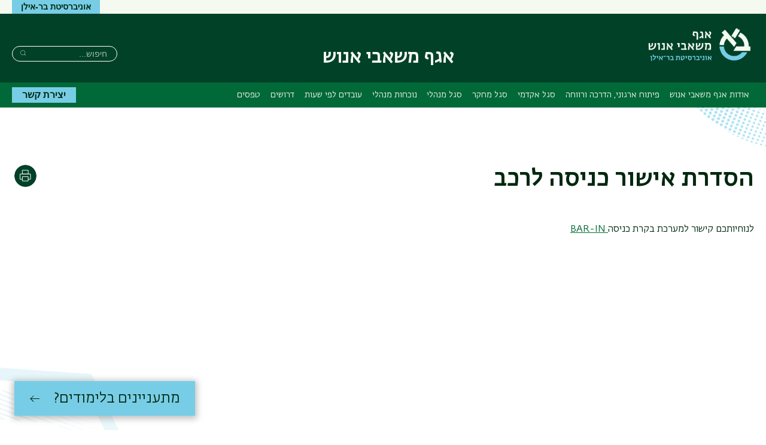

--- FILE ---
content_type: text/html; charset=UTF-8
request_url: https://hr-minhali.biu.ac.il/node/444
body_size: 15558
content:



<!DOCTYPE html>
<html lang="he" dir="rtl">
<head>
  <meta charset="utf-8" />
<script async src="https://www.googletagmanager.com/gtag/js?id=G-TNMF4GYR30"></script>
<script>window.dataLayer = window.dataLayer || [];function gtag(){dataLayer.push(arguments)};gtag("js", new Date());gtag("set", "developer_id.dMDhkMT", true);gtag("config", "G-TNMF4GYR30", {"groups":"default","page_placeholder":"PLACEHOLDER_page_location"});</script>
<meta name="description" content="לנוחיותכם קישור למערכת בקרת כניסה BAR-IN" />
<link rel="canonical" href="https://hr-minhali.biu.ac.il/node/444" />
<meta name="Generator" content="Drupal 10 (https://www.drupal.org)" />
<meta name="MobileOptimized" content="width" />
<meta name="HandheldFriendly" content="true" />
<meta name="viewport" content="width=device-width, initial-scale=1.0" />
<link rel="alternate" hreflang="he" href="https://hr-minhali.biu.ac.il/node/444" />

    <title>הסדרת אישור כניסה לרכב | אגף משאבי אנוש</title>

                
    <link rel="stylesheet" href="https://ict.biu.ac.il/themes/dolev21/components/biu_ds/dist/css/fonts.css?20230115">
    <link rel="stylesheet" media="all" href="/sites/hr-minhali/files/css/css_NRBqeJXH7FCj8MBu9sFl5tCPpNtfRXswMSQ9aCJFduk.css?delta=0&amp;language=he&amp;theme=dolev21_sub&amp;include=eJw9y9EKgzAMRuEXahfcC0nTRinG_NCkMt9-MJh3hw9OPaT1wFhLrRitw-ip1zZgIdZShWIwPtRkK1MjNahc74VOcFfJPCNg_rAh8m_-y-qTaVdw0exxa7c9-e0hJ3Fx-QKpGDNN" />
<link rel="stylesheet" media="all" href="/sites/hr-minhali/files/css/css_HSoDIz-qW53w61YMdvBuMopW0NANCLTL05BCaL-eX4E.css?delta=1&amp;language=he&amp;theme=dolev21_sub&amp;include=eJw9y9EKgzAMRuEXahfcC0nTRinG_NCkMt9-MJh3hw9OPaT1wFhLrRitw-ip1zZgIdZShWIwPtRkK1MjNahc74VOcFfJPCNg_rAh8m_-y-qTaVdw0exxa7c9-e0hJ3Fx-QKpGDNN" />


      <style media="print">
        * { color: #000 !important }
        #interested-btn, .editors-login, #region--search-n-social,
        .page-search-n-social, .p_navigation,
        .p_tabs, .p_sidebar-first, a.leader,
        .translation-link,
        #u1stLogoContainer,
        .u1st_accBtn,
        .page-biu-logo,
        #navigation, .page-highlight, .page-utils-col,
        .print-hide { display: none !important }
        .print-display-block { display: block !important }

        .page-site-name { align-self: center }
        .page-footer { border-top: 1px solid #ccc }
        .page-node .node > ul.links { margin-top: 2rem;border-top: none }
        .container--page-main { margin-bottom: 1rem; }
      </style>
      <style media="screen">
        .page-footer a { font-weight: normal }
      </style>
      
      

</head>
<body class=" role-anonymous anonymous path-node-444 not-front body--not-front path-node page-node-type-page relative">
<a href="#main-content" class="visually-hidden focusable skip-link">דילוג לתוכן העיקרי</a>
<a href="#primary" class="visually-hidden focusable skip-link">דילוג לתפריט ניווט ראשי</a>



<div class="page relative">

  <div class="page-header-top is-hidden-sm-down text-decoration-none">
    <div class="container container--wider">
      <div class="row">
                                <nav role="navigation" class="page-secondary-nav page-top-nav col">
          




        </nav>

        <div class="header-utils flex-grow align-flipped col">
                                
          <a href="https://biu.ac.il/" class="button button--lightblue logo-text-biu col" target="_blank"
             title="האתר הראשי של אוניברסיטת בר-אילן">
            <span>אוניברסיטת בר-אילן</span>
          </a></div><!-- /.header-utils -->
      </div><!-- /.row -->
    </div><!-- /.container -->
  </div><!-- /.page-header-top -->

  <header id="header" class="page-header text-decoration-none" role="banner">
    <div class="container container--wider">
      <div class="row">
        <div class="col-xs-12 flex-md-up header-col-inner">
          


  




<div
  class="region-header block-branding ">

  

<div id="mobile-bottons" class="mobile-buttons is-hidden-md-up">
  <button class="btn-toggle btn-reset btn-toggle--menu relative" type="button">
    <span class="icon-burger" aria-hidden="true">
      <span class="icon-burger__bar"></span>
      <span class="icon-burger__bar"></span>
      <span class="icon-burger__bar"></span>
    </span>
    <i class="is-invisible btn-toggle--menu__text">תפריט</i>
  </button>
        
            </div>


  <div class="page-biu-logo relative">
    <a class="biu-logo-link" href="/" title="דף הבית אגף משאבי אנוש" rel="home">
      <img
        class="biu-logo__img"
        src="/sites/hr-minhali/themes/dolev21_sub/images/d/BIULogo@3x.png?20250526"
              alt="אגף משאבי אנוש אוניברסיטת בר-אילן"/>
          </a><!-- /.biu-logo-link -->
  </div><!-- /.page-biu-logo -->

  <div id="site-name-and-slogan"
       class="is-hidden-sm-down page-site-name-and-slogan">
      <a id="site-name" class="site-name page-site-name" data-site-name-link="/"
         href="/"
                  title="אגף משאבי אנוש אוניברסיטת בר-אילן"
                 rel="home">
                  <span>אגף משאבי אנוש</span>
              </a>
  </div><!-- /.site-name-and-slogan -->
</div><!-- .region-header -->



                    
<div id="region--search-n-social" class="region--search-n-social relative">
    <div id="date-layer-inner" class="page-heb-date is-hidden-sm-down"></div>
      <nav id="search-n-social" class="page-search-n-social">
      
<div class="search-block-form block block-search block-search--main inline-bl" data-drupal-selector="search-block-form" id="block-dolev21-sub-header-search" role="search">
  
      <div class="is-invisible" role="heading" aria-level="2">חיפוש</div>
    


  
    


<form action="/search/node" method="get" id="search-block-form" accept-charset="UTF-8" class="search-box__form">
  <div class="js-form-item form-item js-form-type-search form-type-search js-form-item-keys form-item-keys form-no-label">
      <label for="edit-keys" class="visually-hidden">חיפוש</label>
        <input title="הקלידו את המילים שברצונכם לחפש." placeholder="חיפוש..." class="search-box__field form-search" data-drupal-selector="edit-keys" type="search" id="edit-keys" name="keys" value="" size="15" maxlength="128" />

        </div>




  <div data-drupal-selector="edit-actions" class="form-actions" id="edit-actions">

  
  <button  class="search-box__submit btn-reset button js-form-submit" data-drupal-selector="edit-submit" type="submit" id="edit-submit" value="חיפוש" ><span class="btn__text btn__text--medium is-invisible">חיפוש</span></button>




  </div>

</form>

  </div>

    </nav>
  </div>


        </div><!-- /.col-xs-12 -->
      </div><!-- /.row -->
    </div><!-- /.container -->
  </header> <!-- /.header -->

  <nav id="navigation" role="navigation" class="text-decoration-none page-navigation page-off-canvas" aria-label="Primary navigation">
    <div class="container container--wider">
      <div class="row">
        
        <div id="primary" class="page-main-nav col-md-12 flex-md-up">
          


 <!-- STARTS <div class="region region-main-nav"> -->

<div id="block-dolev21-sub-superfish-he-dolev-sub" class="block block-superfish superfishmain block-superfishmain">
  
    
      


<ul id="superfish-main" class="menu sf-menu sf-main sf-horizontal sf-style-none rtl  main-menu list-reset clearfix">
  
<li id="main-menu-link-contentb501955b-cde6-4592-8cf1-6233bbd39e0a" class="sf-depth-1 menuparent sf-first main-menu__item"><a href="/DvarPtiha" title="אודות אגף משאבי אנוש" class="sf-depth-1 menuparent main-menu__link">אודות אגף משאבי אנוש</a><ul><li id="main-menu-link-content37c2d021-7c27-4230-abc0-ddbb4e2cbe88" class="sf-depth-2 sf-no-children sf-first main-menu__item"><a href="/DvarPtiha" title="דבר פתיחה" class="sf-depth-2 main-menu__link">דבר פתיחה</a></li><li id="main-menu-link-content4a6cb211-def1-4419-b013-5045e8ee457a" class="sf-depth-2 sf-no-children main-menu__item"><a href="/MivneIrguni" title="עובדי אגף משאבי אנוש" class="sf-depth-2 main-menu__link">עובדי אגף משאבי אנוש</a></li><li id="main-menu-link-content7f6e61ff-e44d-4d83-9dd5-fa0e10467e80" class="sf-depth-2 menuparent main-menu__item"><a href="/MivneIrguni" title="עובדים ומבנה" class="sf-depth-2 menuparent main-menu__link">עובדים ומבנה</a><ul><li id="main-menu-link-content16d3e08a-af51-4798-924d-817eecf7820e" class="sf-depth-3 sf-no-children sf-first main-menu__item"><a href="/node/411" title="פירוט היחידות שבאחריות כל אחת מהרכזות - סגל מינהלי" class="sf-depth-3 main-menu__link">פירוט היחידות שבאחריות כל אחת מהרכזות - סגל מינהלי</a></li><li id="main-menu-link-content53e906e7-fa12-4e80-9203-9e8bd2bed909" class="sf-depth-3 sf-no-children main-menu__item"><a href="/node/1462" title="פירוט היחידות שבאחריות כל אחת מהרכזות - סגל אקדמי" class="sf-depth-3 main-menu__link">פירוט היחידות שבאחריות כל אחת מהרכזות - סגל אקדמי</a></li><li id="main-menu-link-contentd8b79fe6-214b-41b1-8527-4752d9d7b3e4" class="sf-depth-3 sf-no-children main-menu__item"><a href="/node/2104" title="פירוט היחידות שבאחריות מחלקת שכר" class="sf-depth-3 main-menu__link">פירוט היחידות שבאחריות מחלקת שכר</a></li><li id="main-menu-link-contentb47c14fe-dcfc-421a-8d3a-9bbe61457452" class="sf-depth-3 sf-no-children sf-last main-menu__item"><a href="/node/522" title="עובדי האגף שפרשו" class="sf-depth-3 main-menu__link">עובדי האגף שפרשו</a></li></ul></li><li id="main-menu-link-content09564aa7-12d0-4a4c-9cd0-bb2a24381cec" class="sf-depth-2 sf-no-children main-menu__item"><a href="/node/1497" title="אנשי קשר אוניברסיטת בר אילן- כללי" class="sf-depth-2 main-menu__link">אנשי קשר אוניברסיטת בר אילן- כללי</a></li></ul></li><li id="main-menu-link-contenta5ff791b-098c-4e35-9447-3c2b0dd0a878" class="sf-depth-1 menuparent main-menu__item"><a href="/PituahIrguni" title="" class="sf-depth-1 menuparent main-menu__link">פיתוח ארגוני, הדרכה ורווחה</a><ul><li id="main-menu-link-content85528044-bc98-4a02-bf08-e79eab95f431" class="sf-depth-2 sf-no-children sf-first main-menu__item"><a href="/node/1848" title="פיתוח ארגוני, הדרכה ורווחה - דף הבית" class="sf-depth-2 main-menu__link">פיתוח ארגוני, הדרכה ורווחה</a></li><li id="main-menu-link-contentd819d865-4798-4fc3-92bb-7b5c340b24af" class="sf-depth-2 menuparent main-menu__item"><a href="/Hadraha" title="הדרכה" class="sf-depth-2 menuparent main-menu__link">הדרכה</a><ul><li id="main-menu-link-contenta4f23d0a-45a9-4f8c-b336-a9c5ea55c55a" class="sf-depth-3 sf-no-children sf-first main-menu__item"><a href="/Hadraha" title="הדרכה - דף הבית" class="sf-depth-3 main-menu__link">הדרכה - דף הבית</a></li><li id="main-menu-link-contentec899f83-ad5f-4391-ad32-abc88302a5ac" class="sf-depth-3 sf-no-children main-menu__item"><a href="/node/251" title="זכאות ליציאה לימי השתלמות בשכר" class="sf-depth-3 main-menu__link">זכאות ליציאה לימי השתלמות בשכר</a></li><li id="main-menu-link-content2f88d5a0-f734-4ca4-83c4-2c8f57438ddd" class="sf-depth-3 sf-no-children main-menu__item"><a href="/hishtalmut" title="כללים להגשת בקשה ליציאה להשתלמות" class="sf-depth-3 main-menu__link">הנחיות להגשת בקשה ליציאה להשתלמות חיצונית</a></li><li id="main-menu-link-content458d7a3c-434d-4de1-beca-4633f143ee8f" class="sf-depth-3 sf-no-children main-menu__item"><a href="/HadrahaMeyda" title="מידע שימושי" class="sf-depth-3 main-menu__link">זכאות לגמול השתלמות</a></li><li id="main-menu-link-contentd02e960a-f186-454f-ba7d-83971ee05110" class="sf-depth-3 sf-no-children sf-last main-menu__item"><a href="/node/443" title="הנחיות להגשת בקשה לגמול השתלמות" class="sf-depth-3 main-menu__link">הנחיות להגשת בקשה לגמול השתלמות</a></li></ul></li><li id="main-menu-link-content7b6e5f04-b24b-4001-8e8e-3bd7b8faeccc" class="sf-depth-2 menuparent main-menu__item"><a href="/revaha" title="רווחה" class="sf-depth-2 menuparent main-menu__link">רווחה</a><ul><li id="main-menu-link-content723c8cd8-4d6e-4647-9642-79513d6c7ef1" class="sf-depth-3 sf-no-children sf-first main-menu__item"><a href="/revaha" title="רווחה - דף הבית" class="sf-depth-3 main-menu__link">רווחה - דף הבית</a></li><li id="main-menu-link-content09d3b9f3-4d6e-40b0-ae34-69eabd1ae0e2" class="sf-depth-3 sf-no-children main-menu__item"><a href="/revaha-tipul%20baprat" title="" class="sf-depth-3 main-menu__link">טיפול בפרט ופעילויות שונות</a></li><li id="main-menu-link-content1c3e4fed-5695-4537-a5fe-e9b00dbc70b6" class="sf-depth-3 sf-no-children main-menu__item"><a href="/gibush" title="יום גיבוש" class="sf-depth-3 main-menu__link">יום גיבוש</a></li><li id="main-menu-link-content965b7800-a010-4955-8b0c-6ea3c3b342d2" class="sf-depth-3 sf-no-children main-menu__item"><a href="/porshim" title="פורשים לגימלאות" class="sf-depth-3 main-menu__link">קורס הכנה לפרישה</a></li></ul></li><li id="main-menu-link-content58944ee8-c148-489a-817d-53387c42aced" class="sf-depth-2 sf-no-children sf-last main-menu__item"><a href="/tfasim" title="טפסים" class="sf-depth-2 main-menu__link">טפסים</a></li></ul></li><li id="main-menu-link-content7e71f6ef-583a-4e9d-b797-7893aaf5f95f" class="sf-depth-1 menuparent main-menu__item"><a href="/node/2281" title="סגל אקדמי" class="sf-depth-1 menuparent main-menu__link">סגל אקדמי</a><ul><li id="main-menu-link-contentfc57cc7c-4bff-42bb-98ed-538b67b233c2" class="sf-depth-2 sf-no-children sf-first main-menu__item"><a href="/node/2281" title="סגל אקדמי" class="sf-depth-2 main-menu__link">סגל אקדמי</a></li><li id="main-menu-link-content546e21a1-31c7-45ce-a142-9adc69a79b66" class="sf-depth-2 menuparent main-menu__item"><a href="/node/2260" title="קליטת עובד אקדמי חדש" class="sf-depth-2 menuparent main-menu__link">קליטת עובד אקדמי חדש</a><ul><li id="main-menu-link-contente160f9fb-156a-4f49-8233-116b8600d9f3" class="sf-depth-3 menuparent sf-first sf-last main-menu__item"><a href="/node/2272" title="הנחיות לעובד אקדמי חדש" class="sf-depth-3 menuparent main-menu__link">הנחיות לעובד אקדמי חדש</a><ul><li id="main-menu-link-content4d36246f-fb27-407d-8c51-83c9e45f2c14" class="sf-depth-4 sf-no-children sf-first main-menu__item"><a href="/node/2283" title="מועמד אקדמי שלב 1" class="sf-depth-4 main-menu__link">מועמד אקדמי שלב 1</a></li><li id="main-menu-link-content6b6e5da3-ac13-467e-aba6-196f1da1aa56" class="sf-depth-4 sf-no-children sf-last main-menu__item"><a href="/node/2284" title="מועמד אקדמי שלב 2" class="sf-depth-4 main-menu__link">מועמד אקדמי שלב 2</a></li></ul></li></ul></li><li id="main-menu-link-contentdca8cb42-c231-4521-90a1-63c54406a410" class="sf-depth-2 menuparent main-menu__item"><a href="/node/2300" title="מידע לסגל האקדמי" class="sf-depth-2 menuparent main-menu__link">מידע לסגל האקדמי</a><ul><li id="main-menu-link-content1204d875-74f5-4bf7-b39a-3d5cbc864231" class="sf-depth-3 sf-no-children sf-first main-menu__item"><a href="/node/2303" title="סגל אקדמי בכיר" class="sf-depth-3 main-menu__link">סגל אקדמי בכיר</a></li><li id="main-menu-link-content49a4ee2a-fd14-46c2-ab9f-f30a59cc7ca9" class="sf-depth-3 sf-no-children main-menu__item"><a href="/node/2304" title="סגל אקדמי זוטר" class="sf-depth-3 main-menu__link">סגל אקדמי זוטר</a></li><li id="main-menu-link-content871d455f-b24e-4938-8c6a-cbc64d5c7095" class="sf-depth-3 sf-no-children sf-last main-menu__item"><a href="/node/2569" title="דף של סגל קליני" class="sf-depth-3 main-menu__link">סגל אקדמי קליני</a></li></ul></li><li id="main-menu-link-contente4ae102e-6b27-484c-b351-b0e1b5922b82" class="sf-depth-2 sf-no-children main-menu__item"><a href="/academy-forms" title="טפסים סגל אקדמי" class="sf-depth-2 main-menu__link">טפסים סגל אקדמי</a></li><li id="main-menu-link-content8263dfd6-e4fb-4d24-be49-ab91220338e4" class="sf-depth-2 sf-no-children main-menu__item"><a href="/node/1462" title="פירוט היחידות שבאחריות כל אחת מהמתאמות- סגל אקדמי" class="sf-depth-2 main-menu__link">פירוט היחידות שבאחריות כל אחת מהמתאמות- סגל אקדמי</a></li><li id="main-menu-link-content07a7e109-419f-49ee-9b01-a464e06406de" class="sf-depth-2 sf-no-children sf-last main-menu__item"><a href="/contact" title="" class="sf-depth-2 main-menu__link">יצירת קשר</a></li></ul></li><li id="main-menu-link-content4b6f4c28-a3c3-41b6-88cc-94828ea9b135" class="sf-depth-1 menuparent main-menu__item"><a href="https://hr-minhali.biu.ac.il/node/2616" title="עובדי מחקר" class="sf-depth-1 sf-external menuparent main-menu__link"> סגל מחקר</a><ul><li id="main-menu-link-content54bf3964-8e71-48af-95e1-63cefcb16d75" class="sf-depth-2 sf-no-children sf-first main-menu__item"><a href="https://hr-minhali.biu.ac.il/node/2616" class="sf-depth-2 sf-external main-menu__link">הנחיות התחברות למערכות למועמדים עובדי מחקר</a></li><li id="main-menu-link-contentbf8dd6b0-cfca-4f52-a9f7-418233ed7c63" class="sf-depth-2 menuparent main-menu__item"><a href="https://hr-minhali.biu.ac.il/node/2617" class="sf-depth-2 sf-external menuparent main-menu__link">העסקה לפי היקף משרה - מחקר</a><ul><li id="main-menu-link-content50669d4f-a2b8-4487-9c50-38c8f40621ae" class="sf-depth-3 sf-no-children sf-first main-menu__item"><a href="https://hr-minhali.biu.ac.il/node/2607" class="sf-depth-3 sf-external main-menu__link">קליטת עובד לפי היקף משרה</a></li><li id="main-menu-link-contente35350a3-deba-4936-86ea-1e8fe8232de4" class="sf-depth-3 sf-no-children main-menu__item"><a href="https://hr-minhali.biu.ac.il/node/2612" class="sf-depth-3 sf-external main-menu__link">תנאי העסקה - עובדי מחקר לפי היקף משרה</a></li><li id="main-menu-link-content738161c5-d963-4090-9c92-f9482f526c5d" class="sf-depth-3 sf-no-children sf-last main-menu__item"><a href="/node/1862" title="נוכחות מחקר" class="sf-depth-3 main-menu__link">נוכחות מחקר לפי היקף משרה</a></li></ul></li><li id="main-menu-link-contentc11b19c8-c985-4c19-bdf8-095567858513" class="sf-depth-2 menuparent main-menu__item"><a href="https://hr-minhali.biu.ac.il/node/2599" class="sf-depth-2 sf-external menuparent main-menu__link">העסקה לפי שעות - מחקר</a><ul><li id="main-menu-link-contentd8ca1ce3-0f68-4963-8a9b-527c4600907e" class="sf-depth-3 sf-no-children sf-first main-menu__item"><a href="https://hr-minhali.biu.ac.il/node/2596" class="sf-depth-3 sf-external main-menu__link">קליטת עובד מחקר לפי שעות</a></li><li id="main-menu-link-contentc87b728c-b6cc-410d-9013-230796e0e3b1" class="sf-depth-3 sf-no-children main-menu__item"><a href="https://hr-minhali.biu.ac.il/node/2598" class="sf-depth-3 sf-external main-menu__link">תנאי העסקה – עובדי מחקר לפי שעות</a></li><li id="main-menu-link-contentbfc5a1a7-9ee4-475b-b791-cbe8b40afca6" class="sf-depth-3 sf-no-children sf-last main-menu__item"><a href="https://hr-minhali.biu.ac.il/node/2597" class="sf-depth-3 sf-external main-menu__link">נוכחות מחקר- עובד שעתי</a></li></ul></li><li id="main-menu-link-contentc56460b1-0592-43a8-bab5-df70b666d84b" class="sf-depth-2 sf-no-children main-menu__item"><a href="/research-workers-forms" title="טפסים סגל מחקר" class="sf-depth-2 main-menu__link">טפסים סגל מחקר</a></li><li id="main-menu-link-content92e41793-6a41-4a2c-abc6-8bb424336a40" class="sf-depth-2 sf-no-children main-menu__item"><a href="https://hr-minhali.biu.ac.il/node/2606" class="sf-depth-2 sf-external main-menu__link">נהלים</a></li><li id="main-menu-link-content840a0e4a-a512-49fb-9bb8-676cde059d9e" class="sf-depth-2 sf-no-children main-menu__item"><a href="https://tiful.biu.ac.il/node/2470" class="sf-depth-2 sf-external main-menu__link">הסדרת אישור כניסה לרכב</a></li><li id="main-menu-link-contentad22b27e-2a97-4355-a3be-bdd4d6a4e302" class="sf-depth-2 sf-no-children main-menu__item"><a href="https://www.biu.ac.il/campus-map" class="sf-depth-2 sf-external main-menu__link">מפת האוניברסיטה</a></li><li id="main-menu-link-content2b5b2926-263c-492c-9273-ee5991b9f645" class="sf-depth-2 sf-no-children sf-last main-menu__item"><a href="https://hr-minhali.biu.ac.il/node/2593" class="sf-depth-2 sf-external main-menu__link">יצירת קשר</a></li></ul></li><li id="main-menu-link-content8d71f71d-8132-4b3d-88c3-cfdbb02d9a9b" class="sf-depth-1 menuparent main-menu__item"><a href="/glossary" title="סגל מנהלי" class="sf-depth-1 menuparent main-menu__link">סגל מנהלי</a><ul><li id="main-menu-link-content84b28332-6760-4277-b8d8-7dfd6743c8c9" class="sf-depth-2 sf-no-children sf-first main-menu__item"><a href="/node/2253" title="הנחיות התחברות למערכות למועמדים מנהליים ולפי שעות" class="sf-depth-2 main-menu__link">הנחיות התחברות למערכות למועמדים מנהליים ולפי שעות</a></li><li id="main-menu-link-contentff322ee2-66ac-4fda-bfd3-336ace582943" class="sf-depth-2 sf-no-children main-menu__item"><a href="/glossary" title="" class="sf-depth-2 main-menu__link">מילון משאבי אנוש</a></li><li id="main-menu-link-content309c4c0b-c44a-48b1-a479-5bab6f928c3e" class="sf-depth-2 sf-no-children main-menu__item"><a href="/node/1467" title="קליטת עובד מינהלי חדש" class="sf-depth-2 main-menu__link">קליטת עובד מינהלי חדש</a></li><li id="main-menu-link-contentfeee6ea3-ee85-4012-9092-6de269e6ee35" class="sf-depth-2 sf-no-children main-menu__item"><a href="/node/1075" title="" class="sf-depth-2 main-menu__link">מידע על זכויות הורות הריון ולידה</a></li><li id="main-menu-link-content3f0f348c-c413-46e2-a78e-a0e36b870b52" class="sf-depth-2 sf-no-children main-menu__item"><a href="/ZhuyotPorshim" title="פורשים לגימלאות" class="sf-depth-2 main-menu__link">זכויות פורשים לגימלאות</a></li><li id="main-menu-link-content64afe567-6a6a-4bf4-b819-35b84f85328d" class="sf-depth-2 sf-no-children main-menu__item"><a href="/nehalim" title="נהלים" class="sf-depth-2 main-menu__link">נהלים</a></li><li id="main-menu-link-contente3040b87-ff24-43bd-870e-4b8a2728c603" class="sf-depth-2 sf-no-children main-menu__item"><a href="https://www.biu.ac.il/regulations-and-audit/sexual-harassment-prevention-act" title="מניעת הטרדה מינית" class="sf-depth-2 sf-external main-menu__link">מניעת הטרדה מינית</a></li><li id="main-menu-link-contentf86f1005-08c7-4517-993e-65739bd4381a" class="sf-depth-2 sf-no-children main-menu__item"><a href="/TeunotAvoda" title="תאונות עבודה" class="sf-depth-2 main-menu__link">תאונת עבודה</a></li><li id="main-menu-link-contentabe38515-ca57-4c35-969a-ea794e368d10" class="sf-depth-2 sf-no-children main-menu__item"><a href="/OvdotMaabada" title="תקנות עבודת נשים לעובדות מעבדה" class="sf-depth-2 main-menu__link">תקנות עבודת נשים</a></li><li id="main-menu-link-content03a08692-b15f-4191-9c96-60388b041323" class="sf-depth-2 sf-no-children main-menu__item"><a href="https://tiful.biu.ac.il/node/2470" title="הסדרת אישור כניסה לרכב" class="sf-depth-2 sf-external main-menu__link">הסדרת אישור כניסה לרכב</a></li><li id="main-menu-link-content0be046ac-0e7d-445a-844a-9eab284af262" class="sf-depth-2 sf-no-children main-menu__item"><a href="/node/2586" title="עדכונים לעובד" class="sf-depth-2 main-menu__link">עדכונים לעובד</a></li><li id="main-menu-link-content0a4c3bf4-d511-4960-83d6-944bec3d5a08" class="sf-depth-2 sf-no-children main-menu__item"><a href="https://www2.biu.ac.il/Tour/campus-map.pdf" title="מפת האוניברסיטה" class="sf-depth-2 sf-external main-menu__link">מפת האוניברסיטה</a></li></ul></li><li id="main-menu-link-content76c3b435-e9c6-4468-9785-de6a0d1921b6" class="sf-depth-1 menuparent main-menu__item"><a href="/nohehut" title="נוכחות מנהלי" class="sf-depth-1 menuparent main-menu__link">נוכחות מנהלי</a><ul><li id="main-menu-link-contentad2d909a-8ef5-4937-b454-e1504f9375a2" class="sf-depth-2 sf-no-children sf-first main-menu__item"><a href="/nohehut" title="נוכחות - דף הבית" class="sf-depth-2 main-menu__link">נוכחות - דף הבית</a></li><li id="main-menu-link-content987bf4d1-2218-46ea-b76a-16c449c92a67" class="sf-depth-2 sf-no-children main-menu__item"><a href="/GilayonNohehut" title="הנחיות לשימוש בכרטיס נוכחות" class="sf-depth-2 main-menu__link">הנחיות דיווח בחיישני הנוכחות</a></li><li id="main-menu-link-content6a2afed9-f171-4244-968d-fc94573c3ec0" class="sf-depth-2 sf-no-children main-menu__item"><a href="/node/2583" class="sf-depth-2 main-menu__link">מיקומי חיישני נוכחות</a></li><li id="main-menu-link-content654184e7-de59-43e5-b337-5d7344465b42" class="sf-depth-2 sf-no-children main-menu__item"><a href="/MadrihNohehut" title="מדריך לסדרי נוכחות לעובדים המינהליים" class="sf-depth-2 main-menu__link">מדריך לסדרי נוכחות לעובדים המינהליים</a></li><li id="main-menu-link-content5ea4219e-e441-48ca-ab55-ac0f7c9b08ba" class="sf-depth-2 sf-no-children main-menu__item"><a href="/node/446" title="עדכון גיליון נוכחות במערכת החילנט" class="sf-depth-2 main-menu__link">עדכון גיליון נוכחות במערכת חילנט</a></li><li id="main-menu-link-contentc52d72ce-c808-4b94-b9d4-48b1e724e432" class="sf-depth-2 sf-no-children main-menu__item"><a href="/NohehutTfasim" title="טפסי נוכחות" class="sf-depth-2 main-menu__link">ריכוז תאריכי החגים והמועדים לשנת תשפ&quot;ו</a></li></ul></li><li id="main-menu-link-contentaded23fa-0676-418e-a258-84c37afb4e30" class="sf-depth-1 menuparent main-menu__item"><a href="/node/191" title="מידע לעובדים לפי שעות" class="sf-depth-1 menuparent main-menu__link">עובדים לפי שעות</a><ul><li id="main-menu-link-contentdc46bd17-7ee0-4294-af5e-fc192e52e59a" class="sf-depth-2 menuparent sf-first main-menu__item"><a href="/node/191" title="העסקת סטודנטים" class="sf-depth-2 menuparent main-menu__link">העסקת סטודנטים</a><ul><li id="main-menu-link-content414428de-8dbf-4635-97e1-6da770fe5aa8" class="sf-depth-3 sf-no-children sf-first sf-last main-menu__item"><a href="/node/1977" title="תנאי העסקה ונוכחות - עובדים לפי שעות וסטודנטים" class="sf-depth-3 main-menu__link">תנאי העסקה ונוכחות</a></li></ul></li><li id="main-menu-link-content89df6ef8-743f-4794-9d24-1fa352325f01" class="sf-depth-2 sf-no-children sf-last main-menu__item"><a href="/node/226" title="הנחיות להעסקת סטודנטים לפי שעות" class="sf-depth-2 main-menu__link">הנחיות להעסקת סטודנטים לפי שעות</a></li></ul></li><li id="main-menu-link-contente5fa0ec2-f3a8-4171-8793-a034b422dda7" class="sf-depth-1 menuparent main-menu__item"><a href="/node/188" title="דרושים" class="sf-depth-1 menuparent main-menu__link">דרושים</a><ul><li id="main-menu-link-contentff05f199-0a2d-4a06-8f87-8cdb2648c220" class="sf-depth-2 sf-no-children sf-first main-menu__item"><a href="/node/188" title="מידע למועמד - מכרז פנימי" class="sf-depth-2 main-menu__link">מידע למועמד - מכרז פנימי</a></li><li id="main-menu-link-content6dbce5c9-f751-41c2-b482-73454c7e4a38" class="sf-depth-2 sf-no-children main-menu__item"><a href="/node/189" title="מידע למועמד - מכרז חיצוני" class="sf-depth-2 main-menu__link">מידע למועמד - מכרז חיצוני</a></li><li id="main-menu-link-contentdab6421c-8624-47fe-9b44-5a135b1592fc" class="sf-depth-2 sf-no-children main-menu__item"><a href="/node/1636" title="" class="sf-depth-2 main-menu__link">הנחיות לממונים - התנהלות בראיונות מועמדים</a></li><li id="main-menu-link-contentdb7ed0b9-969e-4d0f-bebf-bec731c6102c" class="sf-depth-2 sf-no-children main-menu__item"><a href="/node/206" title="הנחיות לבקשת איוש משרה ארעית" class="sf-depth-2 main-menu__link">הנחיות לבקשת איוש משרה ארעית</a></li><li id="main-menu-link-content902cb4fc-46c9-4a91-aa7b-c16177c7850d" class="sf-depth-2 sf-no-children main-menu__item"><a href="/KlalimLeMichraz" title="כללים לבקשת פרסום מכרז" class="sf-depth-2 main-menu__link">הנחיות לפרסום מכרז פנימי</a></li><li id="main-menu-link-contentae80388c-5382-45cc-ab9b-0d859349dbe4" class="sf-depth-2 sf-no-children sf-last main-menu__item"><a href="/node/2144" title="מידע למחלקות - תשלום עבור פרסום מכרזים חיצוניים" class="sf-depth-2 main-menu__link">מידע למחלקות - תשלום עבור פרסום מכרזים חיצוניים</a></li></ul></li><li id="main-menu-link-contentd06627be-c86f-4764-af0a-24320fbd08c1" class="sf-depth-1 menuparent main-menu__item"><a href="/tfasim" title="טפסים" class="sf-depth-1 menuparent main-menu__link">טפסים</a><ul><li id="main-menu-link-contentfbd4d9df-66bc-4a98-95ed-604dc864645a" class="sf-depth-2 sf-no-children sf-first main-menu__item"><a href="/tfasim" title="טפסים לעובדים מינהליים ולפי שעות" class="sf-depth-2 main-menu__link">טפסים לעובדים מינהליים ולפי שעות</a></li><li id="main-menu-link-content07802efd-eed0-44b2-b920-f2a050a8b316" class="sf-depth-2 sf-no-children main-menu__item"><a href="/academy-forms" title="" class="sf-depth-2 main-menu__link">טפסים לעובדים אקדמיים</a></li><li id="main-menu-link-content91c64ca9-5621-4be6-a96f-edcce3ad18ec" class="sf-depth-2 sf-no-children main-menu__item"><a href="/node/1761" title="טפסים מחלקת שכר" class="sf-depth-2 main-menu__link">טופסי מחלקת שכר</a></li><li id="main-menu-link-contentba338137-336c-485b-bdb5-24ea3ab512c0" class="sf-depth-2 sf-no-children sf-last main-menu__item"><a href="/research-workers-forms" title="" class="sf-depth-2 main-menu__link">טפסים לעובדי מחקר</a></li></ul></li>
</ul>

  </div>


  <!-- ENDS </div>  class="region region-main-nav" -->


          
          <a href="/contact" class="button button--lightblue page-main-nav__button bold contact-btn-desktop is-hidden-sm-down">יצירת קשר</a>
        </div>

        <div id="sec-nav" class="sec-nav is-hidden-md-up">
          
        </div>
      </div><!-- /.row -->
    </div><!-- /.container -->
  </nav>
    <div class="dialog-off-canvas-main-canvas page__content-wrapper" data-off-canvas-main-canvas>
    




<img class="absolute bg-img bg-img--body-first" alt="" src="/themes/dolev21/images/backgrounds/shape-hexagon-lightblue-half-right.png" />
<img class="absolute bg-img bg-img--body-last" alt="" src="/themes/dolev21/images/backgrounds/shape-circle-lightblue-half-left.png" />

<div class="container container--page-main">
  
  <div role="main" class="row page-main-wrapper">
  <main id="main-content" class="page-content col-md-12">

    <div class="row">
       <div class="col-md-9 page-title-wrapper--node">
                     


 <!-- STARTS <div class="region region-page-title"> -->

<div id="block-dolev21-sub-page-title--2" class="block block-core page-title-block block-page-title-block">
  
    
      
  <h1 class="page-title heading--primary MgB-3">
<span>הסדרת אישור כניסה לרכב</span>
</h1>


  </div>


  <!-- ENDS </div>  class="region region-page-title" -->

                 </div>
      <div class="page-utils col-md-3 text-decoration-none flex-sm-down">
        


 <!-- STARTS <div class="region region-page-utils"> -->


   
      <div class="page-util">
    <button type="button"
            class="page-util__btn btn-print btn-reset"
            title="הדפסה"
            onclick="window.print()">
      <span class="is-invisible">הדפסה</span>
    </button>
    </div>

  </div>


  <!-- ENDS </div>  class="region region-page-utils" -->

<!-- /end of region page.page_utils- -->
      </div>
      <div class="col-md-12">
        


 <!-- STARTS <div class="region region-content"> -->


      
<article class="node node--type-page node--view-mode-full">
  <div class="node__content row">
    

<div  class="node-page-main-col col-sm-12">
    


            <div class="field body field--body field--type-text-with-summary field--label-hidden field__item"><p>לנוחיותכם קישור למערכת בקרת כניסה<a href="https://tiful.biu.ac.il/node/2470"> BAR-IN</a></p>

        <div class="body__gmap-html"></div>
      </div>
      
  </div>

  </div>
</article>

  


  <!-- ENDS </div>  class="region region-content" -->


      </div>
    </div><!-- ./row  -->
  </main><!-- /.main-content -->
  </div><!-- /.row ./page-main-wrapper --->
</div><!-- /.container -->

      <div class="container relative">
      <div class="row">
                    <p class="col-md-12 last-updated-date FSz-6 MgT-1_5 MgB-0 PdB-1_5 ">תאריך עדכון אחרון : 11/12/2023</p>
                </div>
    </div>
  
  





  </div>

  <div class="footer-bg relative">
    <img class="absolute bg-img footer-bg__img" alt="" src="/themes/dolev21/images/backgrounds/footer-bg-en.png"/>
    <div class="container">
      <footer role="contentinfo" class="page-footer row row--gutter-bigger">
        <div class="footer__col col-md-3 col-sm-4">
                      <a href="https://www.biu.ac.il/" aria-label=האתר הראשי של אוניברסיטת בר-אילן>
              <svg xmlns="http://www.w3.org/2000/svg" width="134" height="50" viewBox="0 0 134 50" class="footer-logo">
                <g fill="none" fill-rule="evenodd">
                  <g>
                    <g>
                      <g>
                        <path fill="#004128"
                              d="M16.824 10.717c-.675 0-1.398.173-1.98.44l.267 1.62c.44-.126.801-.19 1.115-.19.93 0 1.417.551 1.417 1.543 0 2.248-1.51 3.803-3.822 3.93l-.456-7.327-1.95.221.537 9.024c.203.015.391.03.69.03 4.246 0 6.996-2.404 6.996-6.146 0-1.965-1.053-3.145-2.814-3.145M21.086 10.921L21.086 12.729 22.342 12.729 22.342 16.221 24.356 16.221 24.356 10.921zM31.085 18.216c-1.244 0-1.95-1.084-1.95-2.86 0-1.116.284-2.03.676-2.658h1.086c1.651 0 2.23.597 2.23 2.359 0 2.011-.754 3.16-2.042 3.16m.077-7.296h-4.73v1.777h1.398c-.517.911-.77 1.808-.77 2.925 0 2.689 1.478 4.401 3.884 4.401 2.608 0 4.259-1.98 4.259-5.109 0-2.72-1.288-3.994-4.04-3.994M43.034 14.065c-.03-2.184-.927-3.144-3.018-3.144h-3.397v1.808h2.766c1.26 0 1.62.378 1.635 1.856.018.598.018 1.288.018 1.98 0 1.368-.018 2.705-.018 3.24h2.014c0-.692.016-2.485.016-4.056 0-.646 0-1.243-.016-1.684M51.303 17.998c0-.425.03-1.777.03-2.643 0-.502 0-.942-.015-1.352-.061-2.137-.942-3.082-2.987-3.082h-3.129v1.808h2.47c1.257 0 1.604.378 1.65 1.856.016.644.016 1.51.016 2.516v.897h-4.355l-.187 1.807h7.483l.345-1.807h-1.321zM53.129 10.921L53.129 12.729 54.386 12.729 54.386 16.221 56.397 16.221 56.397 10.921zM62.672 18.028l-.252-7.107H58.6v1.808h1.872l.203 5.269h-2.688l-.204 1.807h4.733c.062-.504.173-1.195.157-1.777M64.558 10.921L64.558 12.729 65.943 12.729 65.943 19.805 67.954 19.805 67.954 10.921zM78.613 12.62c0-.52-.203-.865-.69-1.163-.379-.253-.912-.487-1.7-.77l-.832 1.493c.376.25.675.425.943.582.219.157.299.265.299.471 0 .361-.253 1.195-.817 2.658l-4.277-5.3-1.478 1.21 1.068 1.322c-.486 1.872-.847 4.308-.865 5.346l-.015 1.336h1.903l.157-5.22 4.591 5.692 1.463-1.242-1.573-1.95c1.148-1.887 1.823-3.522 1.823-4.464M3.734 12.729c-.093.79-.172 2.15-.172 2.69 0 .848.046 1.775.092 2.468-.015.536-.11 1.256-.172 1.887-.77.031-1.357.047-1.94.047-.612 0-1.068-.016-1.542-.016l.206-1.777c.283.016.551.016.832.016.348 0 .582 0 .693-.016-.031-.378-.047-.785-.062-1.32 0-.971.172-2.931.335-3.98H.497v-1.807h5.699c2.091 0 3.052 1.007 3.082 3.224.016.677.031 1.478.031 2.264 0 1.29-.015 2.577-.046 3.396H7.296c0-.88.033-2.106.033-3.24 0-.707-.015-1.367-.033-1.98-.031-1.447-.281-1.856-1.602-1.856zM28.338 25.831L28.338 27.639 29.674 27.639 29.674 36.789 31.67 36.789 31.67 25.831zM41.858 25.831L41.858 27.639 43.117 27.639 43.117 31.131 45.128 31.131 45.128 25.831zM55.679 27.531c0-.52-.206-.865-.693-1.164-.379-.252-.912-.487-1.697-.77l-.835 1.494c.38.25.678.422.943.582.222.157.299.265.299.47 0 .362-.25 1.196-.816 2.656l-4.278-5.297-1.478 1.21 1.071 1.321c-.489 1.87-.85 4.309-.865 5.346l-.015 1.337h1.9l.157-5.22 4.592 5.691 1.462-1.244-1.573-1.949c1.148-1.885 1.826-3.52 1.826-4.463M57.26 25.831L57.056 27.608 61.337 27.608 61.54 25.831zM69.846 28.976c-.031-2.184-.928-3.145-3.019-3.145h-3.396v1.808h2.768c1.257 0 1.617.379 1.633 1.857.018.597.018 1.288.018 1.98 0 1.368-.018 2.704-.018 3.24h2.014c0-.693.015-2.485.015-4.056 0-.646 0-1.244-.015-1.684M78.114 32.906c0-.423.034-1.775.034-2.64 0-.505 0-.943-.018-1.352-.062-2.14-.943-3.083-2.987-3.083h-3.127v1.808h2.467c1.26 0 1.605.379 1.651 1.857.015.644.015 1.509.015 2.516v.894h-4.354l-.188 1.81h7.483l.345-1.81h-1.32zM33.957 33.537c2.94-2.61 4.277-4.01 4.277-5.362 0-.283-.016-.409-.063-.535h-4.025c-.283-1.085-.535-3.243-.535-4.674l1.856-.22c.03 1.038.267 2.976.33 3.086h3.93c.268.52.425 1.195.425 1.95 0 2.327-1.462 4.26-4.953 7.233l-1.242-1.478z"
                              transform="translate(-1169.000000, -3443.000000) translate(0.000000, 3369.069998) translate(1169.767857, 74.000000)"/>
                        <path fill="#78CDE6"
                              d="M36.352 43.727v-3.645h1.156v3.595c0 1.047.57 1.491 1.45 1.491.905 0 1.458-.486 1.458-1.676v-3.41h1.13v3.436c0 2.002-1.365 2.597-2.588 2.597-1.282 0-2.606-.545-2.606-2.388M42.886 41.431h1.115v.486c.335-.251.897-.603 1.533-.603 1.4 0 1.492.846 1.492 1.793v2.899h-1.107v-2.773c0-.696-.134-.947-.745-.947-.461 0-.888.193-1.173.36v3.36h-1.115V41.43zM48.323 46.006h1.123V41.43h-1.123v4.575zm-.234-5.999l.78-.787.795.787-.796.796-.779-.796zM50.217 41.431L51.423 41.431 52.261 44.163 52.521 45.101 52.806 44.154 53.744 41.431 54.917 41.431 53.183 46.006 51.809 46.006zM58.326 43.283c.009-.687-.268-1.156-.83-1.156-.552 0-.937.402-.98 1.156h1.81zm-2.957.511c0-1.835.93-2.472 2.228-2.472 1.316 0 1.877.872 1.877 2.304v.403h-2.983c0 1.005.629 1.173 1.442 1.173.318 0 .796-.076 1.24-.193l.175.846c-.452.15-1.047.251-1.617.251-1.44 0-2.362-.519-2.362-2.312zM60.53 41.431h1.114v.612c.218-.31.662-.704 1.232-.704.26 0 .443.026.594.076l-.159.921c-.218-.042-.327-.05-.587-.05-.46 0-.88.268-1.08.52v3.2h-1.115V41.43zM63.914 45.914l.134-.872c.51.092.98.151 1.315.151.654 0 .914-.176.914-.46 0-.704-2.304-.428-2.304-2.045 0-.913.846-1.374 1.75-1.374.537 0 .997.084 1.425.243l-.201.83c-.402-.11-.746-.176-1.19-.176-.452 0-.679.175-.679.418 0 .73 2.288.528 2.288 2.045 0 1.122-1.148 1.432-1.91 1.432-.612 0-1.123-.067-1.542-.192M68.362 46.006h1.123V41.43h-1.123v4.575zm-.234-5.999l.779-.787.796.787-.796.796-.78-.796zM71.043 44.64v-2.354h-.67v-.855h.67v-.938h1.114v.938h1.416v.855h-1.416v2.296c0 .452.185.578.62.578.294 0 .629-.059.914-.134l.125.888c-.31.117-.855.2-1.173.2-1.005 0-1.6-.343-1.6-1.474M76.12 46.006L75.684 46.006 74.151 41.431 75.358 41.431 76.22 44.355 76.438 45.126 76.681 44.364 77.67 41.431 78.801 41.431 76.564 47.849 75.491 47.849zM2.541 45.101c.788 0 1.232-.2 1.232-.838 0-.636-.453-.871-1.34-.871h-.788v1.71h.896zM2.35 42.58c.67 0 1.005-.234 1.005-.804 0-.612-.402-.813-1.156-.813h-.553v1.617h.704zM.497 40.083H2.4c1.407 0 2.094.561 2.094 1.575 0 .553-.327.98-.703 1.147v.017c.477.118 1.13.578 1.13 1.408 0 1.047-.611 1.776-2.27 1.776H.497v-5.923zM8.464 44.917v-.905l-.846.034c-.52.008-.854.226-.854.603 0 .402.301.561.645.561.36 0 .737-.142 1.055-.293m-2.79-.185c0-1.147 1.04-1.382 1.885-1.39l.905-.009v-.393c0-.528-.285-.67-.947-.67-.427 0-.896.091-1.29.209l-.226-.821c.453-.185 1.022-.335 1.7-.335 1.266 0 1.852.385 1.852 1.365v2.22c0 .227.201.277.444.285l-.042.846c-.083.009-.176.009-.276.009-.486 0-1.014-.117-1.114-.52-.327.26-.796.553-1.4.553-.93 0-1.49-.469-1.49-1.349M10.969 41.432h1.114v.611c.218-.31.662-.704 1.232-.704.26 0 .444.026.594.076l-.159.921c-.217-.042-.326-.05-.586-.05-.46 0-.88.268-1.08.52v3.2h-1.115v-4.574zM14.655 44.111L17.055 44.111 17.055 43.197 14.655 43.197zM26.216 44.917v-.905l-.846.034c-.52.008-.855.226-.855.603 0 .402.302.561.645.561.36 0 .738-.142 1.056-.293m-2.79-.185c0-1.147 1.039-1.382 1.885-1.39l.905-.009v-.393c0-.528-.285-.67-.947-.67-.427 0-.896.091-1.29.209l-.226-.821c.452-.185 1.022-.335 1.7-.335 1.266 0 1.852.385 1.852 1.365v2.22c0 .227.201.277.444.285l-.042.846c-.084.009-.176.009-.276.009-.486 0-1.014-.117-1.115-.52-.326.26-.795.553-1.399.553-.93 0-1.49-.469-1.49-1.349M28.72 41.432h1.115v.485c.335-.251.896-.603 1.533-.603 1.399 0 1.491.846 1.491 1.793v2.899h-1.106v-2.773c0-.696-.134-.947-.745-.947-.461 0-.888.193-1.173.36v3.36H28.72v-4.574zM21.814 46.024c-.668-.013-.994-.426-.994-1.153v-4.789h1.112v4.644c0 .233.097.344.301.344.088 0 .256-.018.417-.045l.129.879c-.344.084-.747.122-.965.12M18.403 46.006L19.543 46.006 19.543 40.083 18.403 40.083zM128.278 36.916c-3.65 7.419-11.287 12.525-20.115 12.525-11.988 0-21.778-9.418-22.374-21.259h6.742c.586 8.122 7.36 14.53 15.632 14.53 4.912 0 9.296-2.26 12.17-5.796h7.945z"
                              transform="translate(-1169.000000, -3443.000000) translate(0.000000, 3369.069998) translate(1169.767857, 74.000000)"/>
                        <path fill="#004128"
                              d="M117.737 6.778l-3.591 5.769c5.688 2.351 9.69 7.955 9.69 14.492 0 1.487-.208 2.926-.595 4.29h6.915c.27-1.389.411-2.823.411-4.29 0-8.948-5.246-16.671-12.83-20.26zM95.927 8.27c-5.822 3.803-9.766 10.243-10.138 17.625h6.742c.368-5.082 3.157-9.493 7.22-12.083L95.927 8.27z"
                              transform="translate(-1169.000000, -3443.000000) translate(0.000000, 3369.069998) translate(1169.767857, 74.000000)"/>
                        <path fill="#004128"
                              d="M111.363 27.963L133.216 27.963 133.216 34.694 107.173 34.694zM111.899 22.769L108.178 28.749 89.077 6.768 94.157 2.353zM109.831 15.149L104.116 11.592 111.283.077 116.998 3.634z"
                              transform="translate(-1169.000000, -3443.000000) translate(0.000000, 3369.069998) translate(1169.767857, 74.000000)"/>
                        <path fill="#004128"
                              d="M114.7 2.985l.972.606.609-.978c.167-.269.085-.622-.184-.79-.269-.166-.622-.084-.789.185l-.609.977zM111.908 1.248l.973.605.608-.977c.167-.269.085-.622-.184-.79-.268-.167-.621-.084-.789.184l-.608.978zM106.415 12.241l-.973-.605-.609.978c-.167.268-.085.622.184.789.269.167.622.085.789-.184l.609-.978zM109.206 13.979l-.973-.606-.608.978c-.167.269-.085.622.183.79.269.166.622.084.79-.185l.608-.977z"
                              transform="translate(-1169.000000, -3443.000000) translate(0.000000, 3369.069998) translate(1169.767857, 74.000000)"/>
                      </g>
                    </g>
                  </g>
                </g>
              </svg>
            </a>
          <br><a class="button button--with-arrow button--login print-hide"
                   href="/user/login">כניסה לעורכי האתר</a>        </div><!-- footer first col -->
        <div class="footer__col col-sm-4 col-md-3">
          <p class="page-footer__p">
            <span id="footer-message">כל הזכויות שמורות: אגף משאבי אנוש | אוניברסיטת בר אילן רמת גן 5290002 | טלפון: 03-5318522/19 | פקס: 03-7384072 |</span> <span
              class="page-footer__contact-link"><a href="/contact" class="page-footer__link">יצירת קשר</a></span>
          </p>
        </div><!-- footer second col -->
                <div class="footer__col col-sm-4 col-md-3">
          <div class="page-credits page-footer__p">
                        <div class="credit-item">
              פיתוח: <a href="https://ict.biu.ac.il" target="_blank" class="page-footer__link">
                אגף תקשוב, אוניברסיטת בר-אילן
              </a>
            </div>
                        <span class="credit-item">
              <a
                              href="https://www.biu.ac.il/regulations-and-audit/accessibility-statement"
                              target="_blank"
                class="page-footer__link">
                  הצהרת נגישות
                </a>
            </span>
                        <span class="credit-item">
              <a
                              href="https://www.biu.ac.il/regulations-and-audit/privacy-protection"
                              target="_blank"
                class="page-footer__link">
                  מדיניות פרטיות
                </a>
            </span>
                                      <div class="credit-item">
                <a href="https://akadima.biu.ac.il/" target="_blank" class="page-footer__link">
                  אקדימה בר-אילן
                </a>
              </div>
                      </div>
        </div><!-- footer third/forth col -->
      </footer><!-- /.row -->
              <div class="interested-button-wrapper flex-direction-column">

                                          <a id="interested-btn" data-colorbox-inline=".applicatons_form_modal"
               class="button button--lightblue button--with-arrow print-hide">
              מתעניינים בלימודים?
            </a>
            <div class="applicatons_form_modal">
              <iframe
                src="https://www.biu.ac.il/biu-api/leads-form?url=https://hr-minhali.biu.ac.il/node/444&sitename=דולב-אגף משאבי אנוש"
                style="height:758px;"></iframe>
              <script>
                setTimeout(sendLeadDataLayer, 1000);

                function sendLeadDataLayer() {
                  window.addEventListener('message', e => {
                    if (e.data.useableData && e.data.useableData == 'lead_sent') {
                      dataLayer.push(e.data.obj);
                    }
                  });
                }
              </script>
            </div>
                  </div>
          </div><!-- /.container -->
  </div>

    
</div> <!-- /.page -->

<div class="mobile-actions text-decoration-none">
      <a href="tel:03-5318522" class="mobile-actions__link mobile-actions__link--phone">
      התקשר/י
    </a>
        <a href="/contact" class="mobile-actions__link mobile-actions__link--email">
      יצירת קשר
    </a>
          <a href="https://maps.google.com/maps?z=18&amp;q=32.073234,34.845623&amp;hl=en"
       data-latlong="32.073234,34.845623"
       class="mobile-actions__link mobile-actions__link--location">
      מיקום
    </a>
  </div><!-- /#mobile-actions -->



<script type="application/json" data-drupal-selector="drupal-settings-json">{"path":{"baseUrl":"\/","pathPrefix":"","currentPath":"node\/444","currentPathIsAdmin":false,"isFront":false,"currentLanguage":"he"},"pluralDelimiter":"\u0003","suppressDeprecationErrors":true,"colorbox":{"opacity":"0.85","current":"{current} of {total}","previous":"\u00ab Prev","next":"Next \u00bb","close":"\u05e1\u05d2\u05d9\u05e8\u05d4","maxWidth":"98%","maxHeight":"98%","fixed":true,"mobiledetect":true,"mobiledevicewidth":"480px"},"google_analytics":{"account":"G-TNMF4GYR30","trackOutbound":true,"trackMailto":true,"trackTel":true,"trackDownload":true,"trackDownloadExtensions":"7z|aac|arc|arj|asf|asx|avi|bin|csv|doc(x|m)?|dot(x|m)?|exe|flv|gif|gz|gzip|hqx|jar|jpe?g|js|mp(2|3|4|e?g)|mov(ie)?|msi|msp|pdf|phps|png|ppt(x|m)?|pot(x|m)?|pps(x|m)?|ppam|sld(x|m)?|thmx|qtm?|ra(m|r)?|sea|sit|tar|tgz|torrent|txt|wav|wma|wmv|wpd|xls(x|m|b)?|xlt(x|m)|xlam|xml|z|zip","trackColorbox":true},"ckeditorAccordion":{"accordionStyle":{"collapseAll":1,"keepRowsOpen":0,"animateAccordionOpenAndClose":1,"openTabsWithHash":1,"allowHtmlInTitles":0}},"field_group":{"html_element":{"mode":"default","context":"view","settings":{"classes":"node-page-main-col","id":"","element":"div","show_label":false,"label_element":"h3","label_element_classes":"","attributes":"","effect":"none","speed":"fast"}}},"superfish":{"superfish-main":{"id":"superfish-main","sf":{"delay":0,"animation":{"opacity":"show"},"speed":"fast","autoArrows":false,"dropShadows":false,"disableHI":true},"plugins":{"supposition":true}}},"dolev21":{"role":"anonymous"},"ajaxTrustedUrl":{"\/search\/node":true},"site_name":"\u05d0\u05d2\u05e3 \u05de\u05e9\u05d0\u05d1\u05d9 \u05d0\u05e0\u05d5\u05e9","csp":{"nonce":"ZQBaxfhm1ENjbzSpKxY7Xw"},"user":{"uid":0,"permissionsHash":"6fb3b5d1b22df6d6df51f27a692746a927759d28af326b298a733b236977bd31"}}</script>
<script src="/sites/hr-minhali/files/js/js_TipYvkMpsZ9zONHFaK5Q4MHjrQZuJtVwQEOOVWpEBVI.js?scope=footer&amp;delta=0&amp;language=he&amp;theme=dolev21_sub&amp;include=eJxdjksOAjEMQy9UiOBCVT_pEBHiUZsiuD2zKtLsnp9syeXJVRw9plLQq8Bo0bV1mLPVUKDoGR-q3NJUXyKKqRjTKYcK5ff9Ri9kUb7k6Q4bS4-5c28yHmEDNuWYLOnXpQw6i7C6_1U8aMcQP07-AMuSTH4"></script>
<script src="/modules/contrib/ckeditor_accordion/js/accordion.frontend.min.js?t8jlrs"></script>
<script src="/sites/hr-minhali/files/js/js_-lnCFEVFXTMzeZjriJUesyw09ji2UOQmVaEl8mokgww.js?scope=footer&amp;delta=2&amp;language=he&amp;theme=dolev21_sub&amp;include=eJxdjksOAjEMQy9UiOBCVT_pEBHiUZsiuD2zKtLsnp9syeXJVRw9plLQq8Bo0bV1mLPVUKDoGR-q3NJUXyKKqRjTKYcK5ff9Ri9kUb7k6Q4bS4-5c28yHmEDNuWYLOnXpQw6i7C6_1U8aMcQP07-AMuSTH4"></script>

  
      

          <!-- Google Tag Manager  ID -->
    <noscript>
      <iframe src="//www.googletagmanager.com/ns.html?id=GTM-KRW5RL9"
              height="0" width="0" style="display:none;visibility:hidden">
      </iframe>
    </noscript>

    <script>

      var google_tag_manager_code = "GTM-KRW5RL9";

      (function (w, d, s, l, i) {
        w[l] = w[l] || [];
        w[l].push({
          'gtm.start': new Date().getTime(), event: 'gtm.js',
        });
        var f = d.getElementsByTagName(s)[0],
          j = d.createElement(s), dl = l != 'dataLayer' ? '&l=' + l : '';
        j.async = true;
        j.src =
          '//www.googletagmanager.com/gtm.js?id=' + i + dl;
        f.parentNode.insertBefore(j, f);
      })(window, document, 'script', 'dataLayer', google_tag_manager_code);
    </script>
    <!-- End Google Tag Manager  ID -->
      

                    <!-- Start of Glassix Chat Widget (glassix_2) -->
            
      <script>
          var widgetOptions = {
              apiKey: "805a26cb-f1d1-427d-b332-014bd0470f05",
              snippetId: "RzaIBVAHAVstf6yNvdYE",
            };
      (function(n){var u=function(){GlassixWidgetClient&&typeof GlassixWidgetClient=="function"?(window.widgetClient=new GlassixWidgetClient(n),widgetClient.attach(),window.glassixWidgetScriptLoaded&&window.glassixWidgetScriptLoaded()):f()},f=function(){r.onload=u;r.src="https://cdn.glassix.net/clients/widget.1.2.min.js";i.parentNode.removeChild(t);i.parentNode.insertBefore(r,i)},i=document.getElementsByTagName("script")[0],t=document.createElement("script"),r;(t.async=!0,t.type="text/javascript",t.crossorigin="anonymous",t.id="glassix-widget-script",r=t.cloneNode(),t.onload=u,t.src="https://cdn.glassix.com/clients/widget.1.2.min.js",!document.getElementById(t.id)&&document.body)&&(i.parentNode.insertBefore(t,i),t.onerror=f)})(widgetOptions)
      </script>

          </body>
</html>


--- FILE ---
content_type: text/html; charset=UTF-8
request_url: https://www.biu.ac.il/biu-api/leads-form?url=https://hr-minhali.biu.ac.il/node/444&sitename=%D7%93%D7%95%D7%9C%D7%91-%D7%90%D7%92%D7%A3%20%D7%9E%D7%A9%D7%90%D7%91%D7%99%20%D7%90%D7%A0%D7%95%D7%A9
body_size: 14980
content:


<!DOCTYPE html>
<html lang="he" dir="rtl" prefix="og: https://ogp.me/ns#">
  <head>
    <meta name="facebook-domain-verification" content="bclakim2gp2bfl7vv4s45ezketxbdq" />
    <meta charset="utf-8" />
<link rel="canonical" href="https://www.biu.ac.il/biu-api/leads-form" />
<meta name="google-site-verification" content="woqcgydZue-ozZwi-72RN_ejzMv6lZI2saxtvxdvxFk" />
<meta name="Generator" content="Drupal 10 (https://www.drupal.org)" />
<meta name="MobileOptimized" content="width" />
<meta name="HandheldFriendly" content="true" />
<meta name="viewport" content="width=device-width, initial-scale=1.0" />
<script type="application/ld+json">{
    "@context": "https://schema.org",
    "@graph": [
        {
            "@type": "Organization",
            "additionalType": "EducationalOrganization",
            "url": "https://www.biu.ac.il",
            "name": "Bar-Ilan University",
            "logo": {
                "@type": "ImageObject",
                "url": "https://www.biu.ac.il/themes/custom/biu_base/assets/images/icons/logo-dark-he.svg"
            }
        }
    ]
}</script>
<link rel="alternate" hreflang="x-default" href="https://www.biu.ac.il/biu-api/leads-form?sitename=%D7%93%D7%95%D7%9C%D7%91-%D7%90%D7%92%D7%A3%20%D7%9E%D7%A9%D7%90%D7%91%D7%99%20%D7%90%D7%A0%D7%95%D7%A9&amp;url=https%3A//hr-minhali.biu.ac.il/node/444" />
<link rel="alternate" hreflang="he" href="https://www.biu.ac.il/biu-api/leads-form?sitename=%D7%93%D7%95%D7%9C%D7%91-%D7%90%D7%92%D7%A3%20%D7%9E%D7%A9%D7%90%D7%91%D7%99%20%D7%90%D7%A0%D7%95%D7%A9&amp;url=https%3A//hr-minhali.biu.ac.il/node/444" />
<link rel="alternate" hreflang="en" href="https://www.biu.ac.il/en/biu-api/leads-form?sitename=%D7%93%D7%95%D7%9C%D7%91-%D7%90%D7%92%D7%A3%20%D7%9E%D7%A9%D7%90%D7%91%D7%99%20%D7%90%D7%A0%D7%95%D7%A9&amp;url=https%3A//hr-minhali.biu.ac.il/node/444" />
<link rel="icon" href="/themes/custom/biu_base/favicon.ico" type="image/vnd.microsoft.icon" />

    <title>| אוניברסיטת בר-אילן</title>
    <link rel="stylesheet" media="all" href="/core/assets/vendor/jquery.ui/themes/base/core.css?t8zeup" />
<link rel="stylesheet" media="all" href="/core/assets/vendor/jquery.ui/themes/base/controlgroup.css?t8zeup" />
<link rel="stylesheet" media="all" href="/core/assets/vendor/jquery.ui/themes/base/checkboxradio.css?t8zeup" />
<link rel="stylesheet" media="all" href="/core/assets/vendor/jquery.ui/themes/base/resizable.css?t8zeup" />
<link rel="stylesheet" media="all" href="/core/assets/vendor/jquery.ui/themes/base/button.css?t8zeup" />
<link rel="stylesheet" media="all" href="/core/assets/vendor/jquery.ui/themes/base/dialog.css?t8zeup" />
<link rel="stylesheet" media="all" href="/core/modules/system/css/components/align.module.css?t8zeup" />
<link rel="stylesheet" media="all" href="/core/modules/system/css/components/fieldgroup.module.css?t8zeup" />
<link rel="stylesheet" media="all" href="/core/modules/system/css/components/container-inline.module.css?t8zeup" />
<link rel="stylesheet" media="all" href="/core/modules/system/css/components/clearfix.module.css?t8zeup" />
<link rel="stylesheet" media="all" href="/core/modules/system/css/components/details.module.css?t8zeup" />
<link rel="stylesheet" media="all" href="/core/modules/system/css/components/hidden.module.css?t8zeup" />
<link rel="stylesheet" media="all" href="/core/modules/system/css/components/item-list.module.css?t8zeup" />
<link rel="stylesheet" media="all" href="/core/modules/system/css/components/js.module.css?t8zeup" />
<link rel="stylesheet" media="all" href="/core/modules/system/css/components/nowrap.module.css?t8zeup" />
<link rel="stylesheet" media="all" href="/core/modules/system/css/components/position-container.module.css?t8zeup" />
<link rel="stylesheet" media="all" href="/core/modules/system/css/components/reset-appearance.module.css?t8zeup" />
<link rel="stylesheet" media="all" href="/core/modules/system/css/components/resize.module.css?t8zeup" />
<link rel="stylesheet" media="all" href="/core/modules/system/css/components/system-status-counter.css?t8zeup" />
<link rel="stylesheet" media="all" href="/core/modules/system/css/components/system-status-report-counters.css?t8zeup" />
<link rel="stylesheet" media="all" href="/core/modules/system/css/components/system-status-report-general-info.css?t8zeup" />
<link rel="stylesheet" media="all" href="/core/modules/system/css/components/tablesort.module.css?t8zeup" />
<link rel="stylesheet" media="all" href="/core/misc/components/progress.module.css?t8zeup" />
<link rel="stylesheet" media="all" href="/core/misc/components/ajax-progress.module.css?t8zeup" />
<link rel="stylesheet" media="all" href="/core/modules/ckeditor5/css/ckeditor5.dialog.fix.css?t8zeup" />
<link rel="stylesheet" media="all" href="/modules/contrib/jquery_ui/assets/vendor/jquery.ui/themes/base/core.css?t8zeup" />
<link rel="stylesheet" media="all" href="/modules/contrib/jquery_ui/assets/vendor/jquery.ui/themes/base/menu.css?t8zeup" />
<link rel="stylesheet" media="all" href="/modules/contrib/jquery_ui/assets/vendor/jquery.ui/themes/base/autocomplete.css?t8zeup" />
<link rel="stylesheet" media="all" href="/modules/contrib/webform/css/webform.element.details.toggle.css?t8zeup" />
<link rel="stylesheet" media="all" href="/modules/contrib/webform/css/webform.element.message.css?t8zeup" />
<link rel="stylesheet" media="all" href="/modules/contrib/webform/css/webform.form.css?t8zeup" />
<link rel="stylesheet" media="all" href="/core/assets/vendor/jquery.ui/themes/base/theme.css?t8zeup" />
<link rel="stylesheet" media="all" href="/profiles/biumain/modules/integration/biu_riddle/css/riddle.css?t8zeup" />
<link rel="stylesheet" media="all" href="/modules/contrib/jquery_ui/assets/vendor/jquery.ui/themes/base/theme.css?t8zeup" />
<link rel="stylesheet" media="all" href="/modules/contrib/webform/css/webform.ajax.css?t8zeup" />
<link rel="stylesheet" media="all" href="/themes/custom/biu_base/dist/style.css?t8zeup" />

    <script type="application/json" data-drupal-selector="drupal-settings-json">{"path":{"baseUrl":"\/","pathPrefix":"","currentPath":"biu-api\/leads-form","currentPathIsAdmin":false,"isFront":false,"currentLanguage":"he","currentQuery":{"sitename":"\u05d3\u05d5\u05dc\u05d1-\u05d0\u05d2\u05e3 \u05de\u05e9\u05d0\u05d1\u05d9 \u05d0\u05e0\u05d5\u05e9","url":"https:\/\/hr-minhali.biu.ac.il\/node\/444"}},"pluralDelimiter":"\u0003","suppressDeprecationErrors":true,"ajaxPageState":{"libraries":"[base64]","theme":"biu_base","theme_token":null},"ajaxTrustedUrl":{"form_action_p_pvdeGsVG5zNF_XLGPTvYSKCf43t8qZYSwcfZl2uzM":true,"\/biu-api\/leads-form?url=https%3A\/\/hr-minhali.biu.ac.il\/node\/444\u0026sitename=%D7%93%D7%95%D7%9C%D7%91-%D7%90%D7%92%D7%A3%20%D7%9E%D7%A9%D7%90%D7%91%D7%99%20%D7%90%D7%A0%D7%95%D7%A9\u0026ajax_form=1":true},"candidate_contact_data":[["\ufeffDegreeId","\u05de\u05e1\u05dc\u05d5\u05dc1"],["1","\u05d0\u05d5\u05de\u05e0\u05d5\u05ea \u05d9\u05d4\u05d5\u05d3\u05d9\u05ea"],["1","\u05d0\u05d5\u05de\u05e0\u05d5\u05ea \u05d9\u05d4\u05d5\u05d3\u05d9\u05ea (\u05e1\u05de\u05e1\u05d8\u05e8 \u05d1\u0027)"],["1","\u05d0\u05d5\u05e4\u05d8\u05d5\u05de\u05d8\u05e8\u05d9\u05d9\u05d4"],["1","\u05d0\u05e0\u05d2\u05dc\u05d9\u05ea \u05d1\u05dc\u05e9\u05e0\u05d5\u05ea \u05e2\u05dd \u05de\u05d3\u05e2\u05d9 \u05d4\u05de\u05d5\u05d7"],["1","\u05d0\u05e0\u05d2\u05dc\u05d9\u05ea-\u05d1\u05dc\u05e9\u05e0\u05d5\u05ea"],["1","\u05d0\u05e0\u05d2\u05dc\u05d9\u05ea-\u05e1\u05e4\u05e8\u05d5\u05ea"],["1","\u05d0\u05e8\u05db\u05d9\u05d0\u05d5\u05dc\u05d5\u05d2\u05d9\u05d4"],["1","\u05d1\u05d9\u05d5\u05d8\u05db\u05e0\u05d5\u05dc\u05d5\u05d2\u05d9\u05d4"],["1","\u05d1\u05d9\u05d5\u05dc\u05d5\u05d2\u05d9\u05d4"],["1","\u05d1\u05d9\u05d5\u05dc\u05d5\u05d2\u05d9\u05d4 \u05d7\u05d9\u05e9\u05d5\u05d1\u05d9\u05ea"],["1","\u05d1\u05dc\u05e9\u05e0\u05d5\u05ea"],["1","\u05d2\u05d9\u05d0\u05d5\u05d2\u05e8\u05e4\u05d9\u05d4 \u05d5\u05dc\u05d9\u05de\u05d5\u05d3\u05d9 \u05e1\u05d1\u05d9\u05d1\u05d4"],["1","\u05d3\u05d9\u05de\u05d5\u05ea \u05e8\u05e4\u05d5\u05d0\u05d9"],["1","\u05d4\u05d9\u05e1\u05d8\u05d5\u05e8\u05d9\u05d4"],["1","\u05d4\u05d9\u05e1\u05d8\u05d5\u05e8\u05d9\u05d4 \u05db\u05dc\u05dc\u05d9\u05ea"],["1","\u05d4\u05e0\u05d3\u05e1\u05d4"],["1","\u05d4\u05e0\u05d3\u05e1\u05ea \u05d7\u05d5\u05de\u05e8\u05d9\u05dd"],["1","\u05d4\u05e0\u05d3\u05e1\u05ea \u05d7\u05d5\u05de\u05e8\u05d9\u05dd (\u05e1\u05de\u05e1\u05d8\u05e8 \u05d1\u0027)"],["1","\u05d4\u05e0\u05d3\u05e1\u05ea \u05d7\u05e9\u05de\u05dc"],["1","\u05d4\u05e0\u05d3\u05e1\u05ea \u05d7\u05e9\u05de\u05dc (\u05e1\u05de\u05e1\u05d8\u05e8 \u05d1\u0027)"],["1","\u05d4\u05e0\u05d3\u05e1\u05ea \u05d7\u05e9\u05de\u05dc \u05d1\u05de\u05d2\u05de\u05ea \u05d4\u05e0\u05d3\u05e1\u05d4 \u05d1\u05d9\u05d5-\u05e8\u05e4\u05d5\u05d0\u05d9\u05ea"],["1","\u05d4\u05e0\u05d3\u05e1\u05ea \u05d7\u05e9\u05de\u05dc \u05d1\u05de\u05d2\u05de\u05ea \u05e0\u05d5\u05d9\u05e8\u05d5-\u05d4\u05e0\u05d3\u05e1\u05d4"],["1","\u05d4\u05e0\u05d3\u05e1\u05ea \u05de\u05d7\u05e9\u05d1\u05d9\u05dd"],["1","\u05d4\u05e0\u05d3\u05e1\u05ea \u05de\u05d7\u05e9\u05d1\u05d9\u05dd (\u05e1\u05de\u05e1\u05d8\u05e8 \u05d1\u0027)"],["1","\u05d4\u05e0\u05d3\u05e1\u05ea \u05de\u05d7\u05e9\u05d1\u05d9\u05dd \u05d1\u05de\u05d2\u05de\u05ea \u05d7\u05d5\u05de\u05e8\u05ea \u05de\u05d7\u05e9\u05d1\u05d9\u05dd"],["1","\u05d4\u05e0\u05d3\u05e1\u05ea \u05e0\u05ea\u05d5\u05e0\u05d9\u05dd"],["1","\u05d4\u05e0\u05d3\u05e1\u05ea \u05e0\u05ea\u05d5\u05e0\u05d9\u05dd (\u05e1\u05de\u05e1\u05d8\u05e8 \u05d1\u0027)"],["1","\u05d4\u05e0\u05d3\u05e1\u05ea \u05ea\u05d5\u05db\u05e0\u05d4"],["1","\u05d4\u05e0\u05d3\u05e1\u05ea \u05ea\u05d5\u05db\u05e0\u05d4 (\u05e1\u05de\u05e1\u05d8\u05e8 \u05d1\u0027)"],["1","\u05d4\u05e0\u05d3\u05e1\u05ea \u05ea\u05e2\u05e9\u05d9\u05d9\u05d4 \u05d5\u05de\u05e2\u05e8\u05db\u05d5\u05ea \u05de\u05d9\u05d3\u05e2"],["1","\u05d4\u05e0\u05d3\u05e1\u05ea \u05ea\u05e2\u05e9\u05d9\u05d9\u05d4 \u05d5\u05de\u05e2\u05e8\u05db\u05d5\u05ea \u05de\u05d9\u05d3\u05e2 (\u05e1\u05de\u05e1\u05d8\u05e8 \u05d1\u0027)"],["1","\u05d7\u05d9\u05e0\u05d5\u05da"],["1","\u05d7\u05d9\u05e0\u05d5\u05da - \u05d3\u05d5 \u05d7\u05d5\u05d2\u05d9 (\u05ea\u05d5\u05db\u05e0\u05d9\u05ea \u05d0\u05de\u05d9\u05ea\u05d9\u05dd)"],["1","\u05d7\u05d9\u05e0\u05d5\u05da - \u05d3\u05d5 \u05d7\u05d5\u05d2\u05d9 \u05de\u05d5\u05d1\u05e0\u05d4 (\u05ea\u05d5\u05db\u05e0\u05d9\u05ea \u05d0\u05de\u05d9\u05ea\u05d9\u05dd)"],["1","\u05d7\u05d9\u05e0\u05d5\u05da - \u05d9\u05d9\u05e2\u05d5\u05e5 \u05d7\u05d9\u05e0\u05d5\u05db\u05d9"],["1","\u05d7\u05d9\u05e0\u05d5\u05da - \u05de\u05e0\u05d4\u05d9\u05d2\u05d5\u05ea \u05d5\u05e0\u05d9\u05d4\u05d5\u05dc \u05de\u05e2\u05e8\u05db\u05d5\u05ea \u05d7\u05d9\u05e0\u05d5\u05da"],["1","\u05d7\u05d9\u05e0\u05d5\u05da \u05de\u05d9\u05d5\u05d7\u05d3"],["1","\u05d7\u05e9\u05d1\u05d5\u05e0\u05d0\u05d5\u05ea"],["1","\u05db\u05d9\u05de\u05d9\u05d4"],["1","\u05db\u05d9\u05de\u05d9\u05d4 \u05d1\u05de\u05d2\u05de\u05ea \u05de\u05d3\u05e2 \u05d4\u05e0\u05ea\u05d5\u05e0\u05d9\u05dd"],["1","\u05db\u05d9\u05de\u05d9\u05d4 \u05e2\u05dd \u05de\u05d3\u05e2\u05d9 \u05d4\u05d7\u05d9\u05d9\u05dd"],["1","\u05db\u05d9\u05de\u05d9\u05d4 \u05e2\u05dd \u05de\u05ea\u05de\u05d8\u05d9\u05e7\u05d4"],["1","\u05db\u05d9\u05de\u05d9\u05d4 \u05e2\u05dd \u05e4\u05d9\u05d6\u05d9\u05e7\u05d4"],["1","\u05db\u05d9\u05de\u05d9\u05d4 \u05e9\u05dc \u05d0\u05e0\u05e8\u05d2\u05d9\u05d4 \u05d5\u05d7\u05d5\u05de\u05e8\u05d9\u05dd"],["1","\u05db\u05d9\u05de\u05d9\u05d4 \u05e9\u05dc \u05d0\u05e0\u05e8\u05d2\u05d9\u05d4 \u05d5\u05d7\u05d5\u05de\u05e8\u05d9\u05dd \u05d1\u05de\u05d2\u05de\u05ea \u05db\u05d9\u05de\u05d9\u05d4 \u05e9\u05dc \u05d7\u05d5\u05de\u05e8\u05d9\u05dd, \u05d0\u05e0\u05e8\u05d2\u05d9\u05d4 \u05d5\u05e0\u05e0\u05d5-\u05d8\u05db\u05e0\u05d5\u05dc\u05d5\u05d2\u05d9\u05d4"],["1","\u05db\u05d9\u05de\u05d9\u05d4 \u05ea\u05e8\u05d5\u05e4\u05ea\u05d9\u05ea"],["1","\u05db\u05d9\u05de\u05d9\u05d4-\u05e8\u05d5\u05e7\u05d7\u05d5\u05ea"],["1","\u05db\u05dc\u05db\u05dc\u05d4"],["1","\u05db\u05dc\u05db\u05dc\u05d4 \u05e2\u05dd \u05de\u05d3\u05e2\u05d9 \u05d4\u05de\u05d7\u05e9\u05d1"],["1","\u05db\u05dc\u05db\u05dc\u05d4 \u05e2\u05dd \u05de\u05e9\u05e4\u05d8\u05d9\u05dd"],["1","\u05db\u05dc\u05db\u05dc\u05d4 \u05e2\u05dd \u05e4\u05e1\u05d9\u05db\u05d5\u05dc\u05d5\u05d2\u05d9\u05d4"],["1","\u05db\u05dc\u05db\u05dc\u05d4-\u05d7\u05e9\u05d1\u05d5\u05e0\u05d0\u05d5\u05ea"],["1","\u05db\u05dc\u05db\u05dc\u05d4-\u05de\u05d9\u05e0\u05d4\u05dc \u05e2\u05e1\u05e7\u05d9\u05dd"],["1","\u05dc\u05d5\u05d2\u05d9\u05e1\u05d8\u05d9\u05e7\u05d4"],["1","\u05dc\u05d9\u05de\u05d5\u05d3\u05d9 \u05d0\u05e1\u05d9\u05d4"],["1","\u05dc\u05d9\u05de\u05d5\u05d3\u05d9 \u05d0\u05e8\u05e5 \u05d9\u05e9\u05e8\u05d0\u05dc \u05d5\u05d0\u05e8\u05db\u05d9\u05d0\u05d5\u05dc\u05d5\u05d2\u05d9\u05d4"],["1","\u05dc\u05d9\u05de\u05d5\u05d3\u05d9 \u05de\u05d6\u05e8\u05d7-\u05ea\u05d9\u05db\u05d5\u05df"],["1","\u05dc\u05d9\u05de\u05d5\u05d3\u05d9 \u05de\u05d9\u05d3\u05e2"],["1","\u05dc\u05d9\u05de\u05d5\u05d3\u05d9 \u05de\u05d9\u05d3\u05e2 \u05d5\u05d8\u05db\u05e0\u05d5\u05dc\u05d5\u05d2\u05d9\u05d5\u05ea \u05d0\u05d9\u05e0\u05d8\u05e8\u05e0\u05d8"],["1","\u05dc\u05d9\u05de\u05d5\u05d3\u05d9 \u05de\u05d9\u05d3\u05e2 \u05dc\u05e0\u05e9\u05d9\u05dd \u05d7\u05e8\u05d3\u05d9\u05d5\u05ea"],["1","\u05dc\u05d9\u05de\u05d5\u05d3\u05d9\u05dd \u05e7\u05dc\u05d0\u05e1\u05d9\u05d9\u05dd"],["1","\u05dc\u05e9\u05d5\u05df \u05e2\u05d1\u05e8\u05d9\u05ea"],["1","\u05de\u05d3\u05e2\u05d9 \u05d4\u05d7\u05d9\u05d9\u05dd"],["1","\u05de\u05d3\u05e2\u05d9 \u05d4\u05de\u05d3\u05d9\u05e0\u05d4"],["1","\u05de\u05d3\u05e2\u05d9 \u05d4\u05de\u05d5\u05d7"],["1","\u05de\u05d3\u05e2\u05d9 \u05d4\u05de\u05d5\u05d7 \u05e2\u05dd \u05d0\u05e0\u05d2\u05dc\u05d9\u05ea \u05d1\u05dc\u05e9\u05e0\u05d5\u05ea"],["1","\u05de\u05d3\u05e2\u05d9 \u05d4\u05de\u05d5\u05d7 \u05e2\u05dd \u05de\u05d3\u05e2\u05d9 \u05d4\u05d7\u05d9\u05d9\u05dd"],["1","\u05de\u05d3\u05e2\u05d9 \u05d4\u05de\u05d5\u05d7 \u05e2\u05dd \u05de\u05d3\u05e2\u05d9 \u05d4\u05de\u05d7\u05e9\u05d1"],["1","\u05de\u05d3\u05e2\u05d9 \u05d4\u05de\u05d5\u05d7 \u05e2\u05dd \u05e4\u05d9\u05d6\u05d9\u05e7\u05d4"],["1","\u05de\u05d3\u05e2\u05d9 \u05d4\u05de\u05d5\u05d7 \u05e2\u05dd \u05e4\u05d9\u05dc\u05d5\u05e1\u05d5\u05e4\u05d9\u05d4"],["1","\u05de\u05d3\u05e2\u05d9 \u05d4\u05de\u05d5\u05d7 \u05e2\u05dd \u05e4\u05e1\u05d9\u05db\u05d5\u05dc\u05d5\u05d2\u05d9\u05d4"],["1","\u05de\u05d3\u05e2\u05d9 \u05d4\u05de\u05d7\u05e9\u05d1"],["1","\u05de\u05d3\u05e2\u05d9 \u05d4\u05de\u05d7\u05e9\u05d1 (\u05e1\u05de\u05e1\u05d8\u05e8 \u05d1\u0027)"],["1","\u05de\u05d3\u05e2\u05d9 \u05d4\u05de\u05d7\u05e9\u05d1 \u05e2\u05dd \u05db\u05dc\u05db\u05dc\u05d4"],["1","\u05de\u05d3\u05e2\u05d9 \u05d4\u05de\u05d7\u05e9\u05d1 \u05e2\u05dd \u05de\u05d3\u05e2\u05d9 \u05d4\u05de\u05d5\u05d7"],["1","\u05de\u05d3\u05e2\u05d9 \u05d4\u05de\u05d7\u05e9\u05d1 \u05e2\u05dd \u05de\u05ea\u05de\u05d8\u05d9\u05e7\u05d4 \u05e2\u05d9\u05d5\u05e0\u05d9\u05ea."],["1","\u05de\u05d3\u05e2\u05d9 \u05d4\u05de\u05d7\u05e9\u05d1 \u05e2\u05dd \u05e4\u05d9\u05d6\u05d9\u05e7\u05d4"],["1","\u05de\u05d5\u05d6\u05d9\u05e7\u05d4"],["1","\u05de\u05d5\u05d6\u05d9\u05e7\u05d4 - \u05dc\u05d1\u05d5\u05d2\u05e8\u05d9 \u05d1\u05d9\u0022\u05e1 \u05e8\u05d9\u05de\u05d5\u05df"],["1","\u05de\u05d5\u05d6\u05d9\u05e7\u05d4 \u05d1\u05de\u05d2\u05de\u05ea \u05d8\u05db\u05e0\u05d5\u05dc\u05d5\u05d2\u05d9\u05d5\u05ea \u05de\u05d5\u05d6\u05d9\u05e7\u05dc\u05d9\u05d5\u05ea"],["1","\u05de\u05d5\u05d6\u05d9\u05e7\u05d4 \u05d3\u05d5 \u05d7\u05d5\u05d2\u05d9 \u05e2\u05dd \u05d4\u05e0\u05d3\u05e1\u05ea \u05d7\u05e9\u05de\u05dc"],["1","\u05de\u05d7\u05e9\u05d1\u05d9\u05dd"],["1","\u05de\u05d7\u05e9\u05d1\u05ea \u05d9\u05e9\u05e8\u05d0\u05dc"],["1","\u05de\u05db\u0022\u05de: \u05de\u05d7\u05e9\u05d1\u05ea \u05d9\u05e9\u05e8\u05d0\u05dc-\u05db\u05dc\u05db\u05dc\u05d4-\u05de\u05d3\u05e2\u05d9 \u05d4\u05de\u05d3\u05d9\u05e0\u05d4"],["1","\u05de\u05e0\u05d4\u05dc \u05e2\u05e1\u05e7\u05d9\u05dd"],["1","\u05de\u05e9\u05d5\u05dc\u05d1 \u05de\u05d3\u05e2\u05d9 \u05d4\u05d7\u05d1\u05e8\u05d4 \u05d1\u05de\u05d2\u05de\u05ea \u05d2\u05e8\u05d5\u05e0\u05d8\u05d5\u05dc\u05d5\u05d2\u05d9\u05d4"],["1","\u05de\u05e9\u05d5\u05dc\u05d1 \u05de\u05d3\u05e2\u05d9 \u05d4\u05d7\u05d1\u05e8\u05d4 \u05d1\u05de\u05d2\u05de\u05ea \u05e4\u05e8\u05d8 (\u05e4\u05e1\u05d9\u05db\u05d5\u05dc\u05d5\u05d2\u05d9\u05d4, \u05e7\u05e8\u05d9\u05de\u05d9\u05e0\u05d5\u05dc\u05d5\u05d2\u05d9\u05d4, \u05e1\u05d5\u05e6\u05d9\u05d5\u05dc\u05d5\u05d2\u05d9\u05d4)"],["1","\u05de\u05e9\u05e4\u05d8\u05d9\u05dd"],["1","\u05de\u05e9\u05e4\u05d8\u05d9\u05dd (\u05ea\u05d5\u05db\u05e0\u05d9\u05ea \u05d0\u05d9\u05de\u05e4\u05e7\u05d8)"],["1","\u05de\u05e9\u05e4\u05d8\u05d9\u05dd \u05d7\u05d3 \u05d7\u05d5\u05d2\u05d9 \u05e2\u05dd \u05db\u05dc\u05db\u05dc\u05d4"],["1","\u05de\u05e9\u05e4\u05d8\u05d9\u05dd \u05d7\u05d3 \u05d7\u05d5\u05d2\u05d9 \u05e2\u05dd \u05e2\u05d1\u05d5\u05d3\u05d4 \u05e1\u05d5\u05e6\u05d9\u05d0\u05dc\u05d9\u05ea"],["1","\u05de\u05e9\u05e4\u05d8\u05d9\u05dd \u05e4\u05d9\u05dc\u05d5\u05e1\u05d5\u05e4\u05d9\u05d4"],["1","\u05de\u05ea\u05de\u05d8\u05d9\u05e7\u05d4"],["1","\u05de\u05ea\u05de\u05d8\u05d9\u05e7\u05d4 \u05d3\u05d5 \u05d7\u05d5\u05d2\u05d9 \u05e2\u05dd \u05d4\u05e0\u05d3\u05e1\u05ea \u05d7\u05e9\u05de\u05dc"],["1","\u05de\u05ea\u05de\u05d8\u05d9\u05e7\u05d4 \u05d3\u05d5 \u05d7\u05d5\u05d2\u05d9 \u05e2\u05dd \u05d4\u05e0\u05d3\u05e1\u05ea \u05de\u05d7\u05e9\u05d1\u05d9\u05dd"],["1","\u05de\u05ea\u05de\u05d8\u05d9\u05e7\u05d4 \u05e2\u05d9\u05d5\u05e0\u05d9\u05ea"],["1","\u05de\u05ea\u05de\u05d8\u05d9\u05e7\u05d4 \u05e2\u05dd \u05db\u05d9\u05de\u05d9\u05d4"],["1","\u05de\u05ea\u05de\u05d8\u05d9\u05e7\u05d4 \u05e2\u05dd \u05de\u05d3\u05e2\u05d9 \u05d4\u05de\u05d7\u05e9\u05d1"],["1","\u05de\u05ea\u05de\u05d8\u05d9\u05e7\u05d4 \u05e2\u05dd \u05e4\u05d9\u05d6\u05d9\u05e7\u05d4"],["1","\u05de\u05ea\u05de\u05d8\u05d9\u05e7\u05d4 \u05e9\u05d9\u05de\u05d5\u05e9\u05d9\u05ea"],["1","\u05e0\u05d9\u05d4\u05d5\u05dc \u05d8\u05db\u05e0\u05d5\u05dc\u05d5\u05d2\u05d9\u05d4"],["1","\u05e0\u05d9\u05d4\u05d5\u05dc \u05dc\u05d5\u05d2\u05d9\u05e1\u05d8\u05d9\u05e7\u05d4"],["1","\u05e0\u05d9\u05d4\u05d5\u05dc \u05de\u05e9\u05d0\u05d1\u05d9 \u05d0\u05e0\u05d5\u05e9"],["1","\u05e1\u05d5\u05e6\u05d9\u05d5\u05dc\u05d5\u05d2\u05d9\u05d4 \u05d5\u05d0\u05e0\u05ea\u05e8\u05d5\u05e4\u05d5\u05dc\u05d5\u05d2\u05d9\u05d4"],["1","\u05e1\u05d8\u05d8\u05d9\u05e1\u05d8\u05d9\u05e7\u05d4 \u05d5\u05de\u05d3\u05e2\u05d9 \u05d4\u05e0\u05ea\u05d5\u05e0\u05d9\u05dd"],["1","\u05e1\u05e4\u05e8\u05d5\u05ea"],["1","\u05e1\u05e4\u05e8\u05d5\u05ea \u05de\u05e9\u05d5\u05d5\u05d4"],["1","\u05e1\u05e4\u05e8\u05d5\u05ea \u05de\u05e9\u05d5\u05d5\u05d4 \u05d1\u05de\u05d2\u05de\u05ea \u05d3\u05e8\u05de\u05d4 \u05d5\u05ea\u05d9\u05d0\u05d8\u05e8\u05d5\u05df"],["1","\u05e1\u05e4\u05e8\u05d5\u05ea \u05de\u05e9\u05d5\u05d5\u05d4 \u05d1\u05de\u05d2\u05de\u05ea \u05d3\u05e8\u05de\u05d4 \u05d5\u05ea\u05d9\u05d0\u05d8\u05e8\u05d5\u05df -\u05dc\u05ea\u05dc\u05de\u05d9\u05d3\u05d9 \u05d5\u05d1\u05d5\u05d2\u05e8\u05d9 \u05d1\u05d9\u05ea \u05e6\u05d1\u05d9"],["1","\u05e1\u05e4\u05e8\u05d5\u05ea \u05e2\u05dd \u05d9\u05e9\u05e8\u05d0\u05dc"],["1","\u05e1\u05e4\u05e8\u05e0\u05d5\u05ea"],["1","\u05e2\u05d1\u05d5\u05d3\u05d4 \u05e1\u05d5\u05e6\u05d9\u05d0\u05dc\u05d9\u05ea"],["1","\u05e2\u05d1\u05d5\u05d3\u05d4 \u05e1\u05d5\u05e6\u05d9\u05d0\u05dc\u05d9\u05ea \u05d7\u05d3 \u05d7\u05d5\u05d2\u05d9 \u05e2\u05dd \u05de\u05e9\u05e4\u05d8\u05d9\u05dd"],["1","\u05e2\u05e8\u05d1\u05d9\u05ea"],["1","\u05e4\u05d9\u05d6\u05d9\u05e7\u05d4"],["1","\u05e4\u05d9\u05d6\u05d9\u05e7\u05d4 \u05d3\u05d5 \u05d7\u05d5\u05d2\u05d9 \u05e2\u05dd \u05d4\u05e0\u05d3\u05e1\u05ea \u05d7\u05e9\u05de\u05dc"],["1","\u05e4\u05d9\u05d6\u05d9\u05e7\u05d4 \u05d3\u05d5 \u05d7\u05d5\u05d2\u05d9 \u05e2\u05dd \u05d4\u05e0\u05d3\u05e1\u05ea \u05d7\u05e9\u05de\u05dc \u05d1\u05de\u05d2\u05de\u05ea \u05d4\u05e0\u05d3\u05e1\u05d4 \u05e7\u05d5\u05d5\u05e0\u05d8\u05d9\u05ea"],["1","\u05e4\u05d9\u05d6\u05d9\u05e7\u05d4 \u05d3\u05d5 \u05d7\u05d5\u05d2\u05d9 \u05e2\u05dd \u05d4\u05e0\u05d3\u05e1\u05ea \u05de\u05d7\u05e9\u05d1\u05d9\u05dd"],["1","\u05e4\u05d9\u05d6\u05d9\u05e7\u05d4 \u05d7\u05d9\u05e9\u05d5\u05d1\u05d9\u05ea \u05e7\u05d5\u05d5\u05e0\u05d8\u05d9\u05ea"],["1","\u05e4\u05d9\u05d6\u05d9\u05e7\u05d4 \u05e2\u05dd \u05db\u05d9\u05de\u05d9\u05d4"],["1","\u05e4\u05d9\u05d6\u05d9\u05e7\u05d4 \u05e2\u05dd \u05de\u05d3\u05e2\u05d9 \u05d4\u05de\u05d5\u05d7"],["1","\u05e4\u05d9\u05d6\u05d9\u05e7\u05d4 \u05e2\u05dd \u05de\u05d3\u05e2\u05d9 \u05d4\u05de\u05d7\u05e9\u05d1."],["1","\u05e4\u05d9\u05d6\u05d9\u05e7\u05d4 \u05e2\u05dd \u05de\u05ea\u05de\u05d8\u05d9\u05e7\u05d4"],["1","\u05e4\u05d9\u05dc\u05d5\u05e1\u05d5\u05e4\u05d9\u05d4 \u05db\u05dc\u05dc\u05d9\u05ea"],["1","\u05e4\u05d9\u05dc\u05d5\u05e1\u05d5\u05e4\u05d9\u05d4 \u05db\u05dc\u05dc\u05d9\u05ea \u05e2\u05dd \u05e4\u05e1\u05d9\u05db\u05d5\u05dc\u05d5\u05d2\u05d9\u05d4"],["1","\u05e4\u05e1\u05d9\u05db\u05d5\u05dc\u05d5\u05d2\u05d9\u05d4"],["1","\u05e4\u05e1\u05d9\u05db\u05d5\u05dc\u05d5\u05d2\u05d9\u05d4 \u05dc\u05e0\u05e9\u05d9\u05dd \u05d7\u05e8\u05d3\u05d9\u05d5\u05ea"],["1","\u05e4\u05e1\u05d9\u05db\u05d5\u05dc\u05d5\u05d2\u05d9\u05d4 \u05e2\u05dd \u05db\u05dc\u05db\u05dc\u05d4"],["1","\u05e4\u05e1\u05d9\u05db\u05d5\u05dc\u05d5\u05d2\u05d9\u05d4 \u05e2\u05dd \u05de\u05d3\u05e2\u05d9 \u05d4\u05d7\u05d9\u05d9\u05dd."],["1","\u05e4\u05e1\u05d9\u05db\u05d5\u05dc\u05d5\u05d2\u05d9\u05d4 \u05e2\u05dd \u05de\u05d3\u05e2\u05d9 \u05d4\u05de\u05d5\u05d7"],["1","\u05e4\u05e1\u05d9\u05db\u05d5\u05dc\u05d5\u05d2\u05d9\u05d4 \u05e2\u05dd \u05e4\u05d9\u05dc\u05d5\u05e1\u05d5\u05e4\u05d9\u05d4 \u05db\u05dc\u05dc\u05d9\u05ea"],["1","\u05e6\u05e8\u05e4\u05ea\u05d9\u05ea"],["1","\u05e6\u05e8\u05e4\u05ea\u05d9\u05ea"],["1","\u05e7\u05d9\u05d9\u05de\u05d5\u05ea \u05d5\u05e1\u05d1\u05d9\u05d1\u05d4"],["1","\u05e7\u05e8\u05d9\u05de\u05d9\u05e0\u05d5\u05dc\u05d5\u05d2\u05d9\u05d4"],["1","\u05e8\u05d1-\u05ea\u05d7\u05d5\u05de\u05d9 \u05d1\u05de\u05d3\u05e2\u05d9 \u05d4\u05d7\u05d1\u05e8\u05d4 (\u05de\u05e1\u05dc\u05d5\u05dc \u05d7\u05db\u0022\u05dd) - \u05d7\u05e9\u05d1\u05d5\u05e0\u05d0\u05d5\u05ea, \u05db\u05dc\u05db\u05dc\u05d4, \u05de\u05e0\u05d4\u05dc \u05e2\u05e1\u05e7\u05d9\u05dd"],["1","\u05e8\u05d1-\u05ea\u05d7\u05d5\u05de\u05d9 \u05d1\u05de\u05d3\u05e2\u05d9 \u05d4\u05d7\u05d1\u05e8\u05d4 (\u05de\u05e1\u05dc\u05d5\u05dc \u05d7\u05e5) - \u05e1\u05de\u05e1\u05d8\u05e8 \u05d1\u0027 - \u05e0\u05d9\u05d4\u05d5\u05dc \u05d5\u05e4\u05e1\u05d9\u05db\u05d5\u05dc\u05d5\u05d2\u05d9\u05d4"],["1","\u05e8\u05d1-\u05ea\u05d7\u05d5\u05de\u05d9 \u05d1\u05de\u05d3\u05e2\u05d9 \u05d4\u05d7\u05d1\u05e8\u05d4 (\u05de\u05e1\u05dc\u05d5\u05dc \u05d9\u05d4\u05dc\u05d5\u05dd) - \u05db\u05dc\u05db\u05dc\u05d4, \u05de\u05e0\u05d4\u05dc \u05e2\u05e1\u05e7\u05d9\u05dd, \u05de\u05e9\u05d0\u05d1\u05d9 \u05d0\u05e0\u05d5\u05e9"],["1","\u05e8\u05d1-\u05ea\u05d7\u05d5\u05de\u05d9 \u05d1\u05de\u05d3\u05e2\u05d9 \u05d4\u05d7\u05d1\u05e8\u05d4 (\u05de\u05e1\u05dc\u05d5\u05dc \u05d9\u05d4\u05dc\u05d5\u05dd) - \u05e1\u05de\u05e1\u05d8\u05e8 \u05d1\u0027 - \u05db\u05dc\u05db\u05dc\u05d4, \u05de\u05e0\u05d4\u05dc \u05e2\u05e1\u05e7\u05d9\u05dd, \u05de\u05e9\u05d0\u05d1\u05d9 \u05d0\u05e0\u05d5\u05e9"],["1","\u05e8\u05d1-\u05ea\u05d7\u05d5\u05de\u05d9 \u05d1\u05de\u05d3\u05e2\u05d9 \u05d4\u05d7\u05d1\u05e8\u05d4 (\u05de\u05e1\u05dc\u05d5\u05dc \u05d9\u05e0\u05e9\u05d5\u05e4\u05d9\u05dd) - \u05de\u05e9\u05d0\u05d1\u05d9 \u05d0\u05e0\u05d5\u05e9, \u05e0\u05d9\u05d4\u05d5\u05dc \u05de\u05e9\u05d0\u05d1\u05d9 \u05d0\u05e0\u05d5\u05e9"],["1","\u05e8\u05d1-\u05ea\u05d7\u05d5\u05de\u05d9 \u05d1\u05de\u05d3\u05e2\u05d9 \u05d4\u05d7\u05d1\u05e8\u05d4 (\u05de\u05e1\u05dc\u05d5\u05dc \u05de\u05d2\u05df - \u05d6\u05e8\u05d5\u05e2\u05d5\u05ea \u05d4\u05d1\u05d9\u05d8\u05d7\u05d5\u05df) - \u05e1\u05de\u05e1\u05d8\u05e8 \u05d1\u0027"],["1","\u05e8\u05d1-\u05ea\u05d7\u05d5\u05de\u05d9 \u05d1\u05de\u05d3\u05e2\u05d9 \u05d4\u05d7\u05d1\u05e8\u05d4 (\u05de\u05e1\u05dc\u05d5\u05dc \u05de\u05e9\u05d0\u0022\u05df -\u05e0\u05d9\u05d4\u05d5\u05dc \u05d5\u05de\u05e9\u05d0\u05d1\u05d9 \u05d0\u05e0\u05d5\u05e9 - \u05d6\u05e8\u05d5\u05e2\u05d5\u05ea \u05d4\u05d1\u05d9\u05d8\u05d7\u05d5\u05df)"],["1","\u05e8\u05d1-\u05ea\u05d7\u05d5\u05de\u05d9 \u05d1\u05de\u05d3\u05e2\u05d9 \u05d4\u05d7\u05d1\u05e8\u05d4 (\u05de\u05e1\u05dc\u05d5\u05dc \u05e0\u05d9\u05e6\u05d1\u05d9\u05dd - \u05d6\u05e8\u05d5\u05e2\u05d5\u05ea \u05d4\u05d1\u05d9\u05d8\u05d7\u05d5\u05df)"],["1","\u05e8\u05d1-\u05ea\u05d7\u05d5\u05de\u05d9 \u05d1\u05de\u05d3\u05e2\u05d9 \u05d4\u05d7\u05d1\u05e8\u05d4 (\u05de\u05e1\u05dc\u05d5\u05dc \u05e0\u05d9\u05e6\u05d1\u05d9\u05dd - \u05d6\u05e8\u05d5\u05e2\u05d5\u05ea \u05d4\u05d1\u05d9\u05d8\u05d7\u05d5\u05df) - \u05e1\u05de\u05e1\u05d8\u05e8 \u05d1\u0027"],["1","\u05e8\u05d1-\u05ea\u05d7\u05d5\u05de\u05d9 \u05d1\u05de\u05d3\u05e2\u05d9 \u05d4\u05d7\u05d1\u05e8\u05d4 (\u05de\u05e1\u05dc\u05d5\u05dc \u05e6\u05d5\u05e4\u05df - \u05d6\u05e8\u05d5\u05e2\u05d5\u05ea \u05d4\u05d1\u05d9\u05d8\u05d7\u05d5\u05df)"],["1","\u05e8\u05d1-\u05ea\u05d7\u05d5\u05de\u05d9 \u05d1\u05de\u05d3\u05e2\u05d9 \u05d4\u05d7\u05d1\u05e8\u05d4 (\u05de\u05e1\u05dc\u05d5\u05dc \u05e8\u05d5\u05dd) - \u05e9\u05de\u05d0\u05d5\u05ea, \u05de\u05e7\u05e8\u05e7\u05e2\u05d9\u05df, \u05e0\u05d3\u05dc\u05df"],["1","\u05e8\u05d1-\u05ea\u05d7\u05d5\u05de\u05d9 \u05d1\u05de\u05d3\u05e2\u05d9 \u05d4\u05d7\u05d1\u05e8\u05d4 \u05d1\u05de\u05d2\u05de\u05ea \u05d1\u05e0\u05e7\u05d0\u05d5\u05ea \u05d5\u05de\u05d9\u05de\u05d5\u05df"],["1","\u05e8\u05d1-\u05ea\u05d7\u05d5\u05de\u05d9 \u05d1\u05de\u05d3\u05e2\u05d9 \u05d4\u05d7\u05d1\u05e8\u05d4 \u05d1\u05de\u05d2\u05de\u05ea \u05d1\u05e0\u05e7\u05d0\u05d5\u05ea, \u05de\u05d9\u05de\u05d5\u05df \u05d5\u05d7\u05e9\u05d1\u05d5\u05e0\u05d0\u05d5\u05ea"],["1","\u05e8\u05d1-\u05ea\u05d7\u05d5\u05de\u05d9 \u05d1\u05de\u05d3\u05e2\u05d9 \u05d4\u05d7\u05d1\u05e8\u05d4 \u05d1\u05de\u05d2\u05de\u05ea \u05de\u05d3\u05e2\u05d9 \u05d4\u05d4\u05d9\u05d9-\u05d8\u05e7"],["1","\u05e8\u05d1-\u05ea\u05d7\u05d5\u05de\u05d9 \u05d1\u05de\u05d3\u05e2\u05d9 \u05d4\u05d9\u05d4\u05d3\u05d5\u05ea"],["1","\u05e8\u05d1-\u05ea\u05d7\u05d5\u05de\u05d9 \u05d1\u05de\u05d3\u05e2\u05d9 \u05d4\u05d9\u05d4\u05d3\u05d5\u05ea (\u05e1\u05de\u05e1\u05d8\u05e8 \u05d1\u0027)"],["1","\u05e8\u05d1-\u05ea\u05d7\u05d5\u05de\u05d9 \u05d1\u05de\u05d3\u05e2\u05d9 \u05d4\u05e8\u05d5\u05d7"],["1","\u05e8\u05e0\u05d8\u05d2\u05df"],["1","\u05ea\u05d5\u05dc\u05d3\u05d5\u05ea \u05d9\u05e9\u05e8\u05d0\u05dc"],["1","\u05ea\u05d5\u05e8\u05d4 \u05e9\u05d1\u05e2\u05dc-\u05e4\u05d4"],["1","\u05ea\u05dc\u05de\u05d5\u05d3"],["1","\u05ea\u05dc\u05de\u05d5\u05d3 \u05dc\u05e8\u05de\u05d9\u0022\u05dd"],["1","\u05ea\u05e0\u0022\u05da"],["1","\u05ea\u05e0\u0022\u05da (\u05e1\u05de\u05e1\u05d8\u05e8 \u05d1\u0027)"],["1","\u05ea\u05e7\u05e9\u05d5\u05e8\u05ea"],["1","\u05ea\u05e8\u05d1\u05d5\u05ea \u05e6\u05e8\u05e4\u05ea"],["11","\u05d3\u05d5\u05e7\u05d8\u05d5\u05e8 \u05dc\u05e8\u05e4\u05d5\u05d0\u05d4  \u05ea\u05db\u05e0\u05d9\u05ea \u05e9\u05dc\u05e9 \u05e9\u05e0\u05ea\u05d9\u05ea"],["11","\u05ea\u05db\u05e0\u05d9\u05ea \u05d0\u05e8\u05d1\u05e2 \u05e9\u05e0\u05ea\u05d9\u05ea \u05dc\u05e7\u05d1\u05dc\u05ea \u05ea\u05d5\u05d0\u05e8 \u05d3\u05d5\u05e7\u05d8\u05d5\u05e8 \u05dc\u05e8\u05e4\u05d5\u05d0\u05d4 MD"],["11","\u05ea\u05db\u05e0\u05d9\u05ea \u05e9\u05e9 \u05e9\u05e0\u05ea\u05d9\u05ea \u05dc\u05e7\u05d1\u05dc\u05ea \u05ea\u05d5\u05d0\u05e8 \u05d3\u05d5\u05e7\u05d8\u05d5\u05e8 \u05dc\u05e8\u05e4\u05d5\u05d0\u05d4 MD"],["2","\u05d0\u05d5\u05de\u05e0\u05d5\u05ea \u05d9\u05d4\u05d5\u05d3\u05d9\u05ea"],["2","\u05d0\u05d5\u05e4\u05d8\u05d5\u05de\u05d8\u05e8\u05d9\u05d9\u05d4"],["2","\u05d0\u05de\u05e0\u05d5\u05ea \u05d9\u05d4\u05d5\u05d3\u05d9\u05ea \u05e1\u05de\u05e1\u05d8\u05e8 \u05d1"],["2","\u05d0\u05e0\u05d2\u05dc\u05d9\u05ea-\u05d1\u05dc\u05e9\u05e0\u05d5\u05ea \u05d1\u05de\u05d7\u05e7\u05e8 \u05e7\u05dc\u05d9\u05e0\u05d9"],["2","\u05d1\u05d9\u05d5\u05d0\u05ea\u05d9\u05e7\u05d4"],["2","\u05d1\u05d9\u05d5\u05d8\u05db\u05e0\u05d5\u05dc\u05d5\u05d2\u05d9\u05d4"],["2","\u05d1\u05d9\u05d5\u05e4\u05d9\u05d6\u05d9\u05e7\u05d4"],["2","\u05d1\u05dc\u05e9\u05e0\u05d5\u05ea"],["2","\u05d1\u05dc\u05e9\u05e0\u05d5\u05ea \u05d1\u05de\u05d7\u05e7\u05e8 \u05e7\u05dc\u05d9\u05e0\u05d9"],["2","\u05d2\u05d0\u05d5\u05d2\u05e8\u05e4\u05d9\u05d4 \u05d5\u05e1\u05d1\u05d9\u05d1\u05d4 \u05d1\u05de\u05d2\u05de\u05ea \u05ea\u05db\u05e0\u05d5\u05df \u05e2\u05d9\u05e8\u05d5\u05e0\u05d9"],["2","\u05d2\u05d9\u05d0\u05d5\u05d2\u05e8\u05e4\u05d9\u05d4 \u05d5\u05dc\u05d9\u05de\u05d5\u05d3\u05d9 \u05e1\u05d1\u05d9\u05d1\u05d4"],["2","\u05d2\u05d9\u05d0\u05d5\u05d2\u05e8\u05e4\u05d9\u05d4 \u05d5\u05dc\u05d9\u05de\u05d5\u05d3\u05d9 \u05e1\u05d1\u05d9\u05d1\u05d4 \u05d1\u05de\u05d2\u05de\u05ea \u05d8\u05db\u05e0\u05d5\u05dc\u05d5\u05d2\u05d9\u05d5\u05ea \u05de\u05d9\u05d3\u05e2 \u05d2\u05d9\u05d0\u05d5\u05d2\u05e8\u05e4\u05d9\u05d5\u05ea"],["2","\u05d2\u05d9\u05d0\u05d5\u05d2\u05e8\u05e4\u05d9\u05d4 \u05d5\u05dc\u05d9\u05de\u05d5\u05d3\u05d9 \u05e1\u05d1\u05d9\u05d1\u05d4 \u05d1\u05de\u05d2\u05de\u05ea \u05dc\u05d9\u05de\u05d5\u05d3\u05d9\u05dd \u05e2\u05d9\u05e8\u05d5\u05e0\u05d9\u05d9\u05dd"],["2","\u05d2\u05d9\u05d0\u05d5\u05d2\u05e8\u05e4\u05d9\u05d4 \u05d5\u05dc\u05d9\u05de\u05d5\u05d3\u05d9 \u05e1\u05d1\u05d9\u05d1\u05d4 \u05d1\u05de\u05d2\u05de\u05ea \u05e0\u05d9\u05d4\u05d5\u05dc \u05d5\u05d7\u05d3\u05e9\u05e0\u05d5\u05ea \u05e1\u05d1\u05d9\u05d1\u05ea\u05d9\u05ea \u05d1\u05d7\u05d1\u05e8\u05d5\u05ea"],["2","\u05d2\u05d9\u05d0\u05d5\u05d2\u05e8\u05e4\u05d9\u05d4 \u05d5\u05e1\u05d1\u05d9\u05d1\u05d4-\u05de\u05d3\u05e2\u05d9 \u05db\u05d3\u05d5\u05e8 \u05d4\u05d0\u05e8\u05e5 \u05d5\u05e1\u05d1\u05d9\u05d1\u05d4"],["2","\u05d2\u05e8\u05d5\u05e0\u05d8\u05d5\u05dc\u05d5\u05d2\u05d9\u05d4: \u05de\u05d3\u05e2\u05d9 \u05d4\u05d6\u05e7\u05e0\u05d4"],["2","\u05d2\u05e8\u05d5\u05e0\u05d8\u05d5\u05dc\u05d5\u05d2\u05d9\u05d4: \u05de\u05d3\u05e2\u05d9 \u05d4\u05d6\u05e7\u05e0\u05d4 \u05d1\u05de\u05d2\u05de\u05ea \u05d8\u05d9\u05e4\u05d5\u05dc \u05d1\u05d6\u05e7\u05e0\u05d9\u05dd"],["2","\u05d4\u05d9\u05e1\u05d8\u05d5\u05e8\u05d9\u05d4 \u05db\u05dc\u05dc\u05d9\u05ea"],["2","\u05d4\u05d9\u05e1\u05d8\u05d5\u05e8\u05d9\u05d4 \u05db\u05dc\u05dc\u05d9\u05ea - \u05de\u05e1\u05dc\u05d5\u05dc \u05de\u05d5\u05e8\u05d9\u05dd"],["2","\u05d4\u05d9\u05e1\u05d8\u05d5\u05e8\u05d9\u05d4 \u05db\u05dc\u05dc\u05d9\u05ea \u05d1\u05de\u05d2\u05de\u05ea \u05d4\u05d9\u05e1\u05d8\u05d5\u05e8\u05d9\u05d4 \u05e6\u05d1\u05d0\u05d9\u05ea"],["2","\u05d4\u05de\u05d7\u05dc\u05e7\u05d4 \u05dc\u05de\u05d3\u05e2\u05d9 \u05d7\u05d1\u05e8\u05d4 \u05d5\u05d1\u05e8\u05d9\u05d0\u05d5\u05ea - \u05d2\u05e8\u05d5\u05e0\u05d8\u05d5\u05dc\u05d5\u05d2\u05d9\u05d4: \u05de\u05d3\u05e2\u05d9 \u05d4\u05d6\u05e7\u05e0\u05d4"],["2","\u05d4\u05e0\u05d3\u05e1\u05ea \u05d7\u05e9\u05de\u05dc"],["2","\u05d4\u05e0\u05d3\u05e1\u05ea \u05d7\u05e9\u05de\u05dc \u05d1\u05de\u05d2\u05de\u05ea \u05d4\u05e0\u05d3\u05e1\u05ea \u05de\u05d7\u05e9\u05d1\u05d9\u05dd"],["2","\u05d4\u05e0\u05d3\u05e1\u05ea \u05d7\u05e9\u05de\u05dc \u05d1\u05de\u05d2\u05de\u05ea \u05d4\u05e0\u05d3\u05e1\u05ea \u05de\u05d7\u05e9\u05d1\u05d9\u05dd \u05e1\u05de\u05e1\u05d8\u05e8 \u05d1"],["2","\u05d4\u05e0\u05d3\u05e1\u05ea \u05d7\u05e9\u05de\u05dc \u05d1\u05de\u05d2\u05de\u05ea \u05e2\u05d9\u05d1\u05d5\u05d3 \u05de\u05d9\u05d3\u05e2 \u05d5\u05de\u05d3\u05e2\u05d9 \u05d4\u05e0\u05ea\u05d5\u05e0\u05d9\u05dd"],["2","\u05d4\u05e0\u05d3\u05e1\u05ea \u05d7\u05e9\u05de\u05dc \u05d1\u05de\u05d2\u05de\u05ea \u05e2\u05d9\u05d1\u05d5\u05d3 \u05de\u05d9\u05d3\u05e2 \u05d5\u05de\u05d3\u05e2\u05d9 \u05d4\u05e0\u05ea\u05d5\u05e0\u05d9\u05dd \u05e1\u05de\u05e1\u05d8\u05e8 \u05d1"],["2","\u05d4\u05e0\u05d3\u05e1\u05ea \u05d7\u05e9\u05de\u05dc \u05e1\u05de\u05e1\u05d8\u05e8 \u05d1"],["2","\u05d7\u05d9\u05e0\u05d5\u05da"],["2","\u05d7\u05d9\u05e0\u05d5\u05da  \u05d1\u05de\u05d2\u05de\u05ea \u05ea\u05db\u05e0\u05d9\u05d5\u05ea \u05dc\u05d9\u05de\u05d5\u05d3\u05d9\u05dd \u05d5\u05d4\u05d5\u05e8\u05d0\u05d4"],["2","\u05d7\u05d9\u05e0\u05d5\u05da - \u05d4\u05ea\u05e4\u05ea\u05d7\u05d5\u05ea \u05d4\u05d9\u05dc\u05d3"],["2","\u05d7\u05d9\u05e0\u05d5\u05da - \u05d9\u05e2\u05d5\u05e5 \u05d7\u05d9\u05e0\u05d5\u05db\u05d9"],["2","\u05d7\u05d9\u05e0\u05d5\u05da - \u05de\u05e0\u05d4\u05d9\u05d2\u05d5\u05ea \u05d5\u05e0\u05d9\u05d4\u05d5\u05dc \u05de\u05e2\u05e8\u05db\u05d5\u05ea \u05d7\u05d9\u05e0\u05d5\u05da"],["2","\u05d7\u05d9\u05e0\u05d5\u05da \u05d5\u05d7\u05e7\u05e8 \u05d4\u05de\u05d5\u05d7"],["2","\u05d7\u05d9\u05e0\u05d5\u05da \u05de\u05d3\u05e2\u05d9 \u05d8\u05db\u05e0\u05d5\u05dc\u05d5\u05d2\u05d9"],["2","\u05d7\u05d9\u05e0\u05d5\u05da \u05de\u05d3\u05e2\u05d9 \u05d8\u05db\u05e0\u05d5\u05dc\u05d5\u05d2\u05d9 \u05d1\u05de\u05d2\u05de\u05ea \u05d4\u05d5\u05e8\u05d0\u05ea \u05d4\u05de\u05ea\u05de\u05d8\u05d9\u05e7\u05d4"],["2","\u05d7\u05d9\u05e0\u05d5\u05da \u05de\u05d3\u05e2\u05d9 \u05d8\u05db\u05e0\u05d5\u05dc\u05d5\u05d2\u05d9 \u05d1\u05de\u05d2\u05de\u05ea \u05d7\u05d9\u05e0\u05d5\u05da \u05dc\u05e9\u05dc\u05d5\u05de\u05d5\u05ea"],["2","\u05d7\u05d9\u05e0\u05d5\u05da \u05de\u05d3\u05e2\u05d9 \u05d8\u05db\u05e0\u05d5\u05dc\u05d5\u05d2\u05d9 \u05d1\u05de\u05d2\u05de\u05ea \u05d7\u05d9\u05e0\u05d5\u05da \u05e1\u05d1\u05d9\u05d1\u05ea\u05d9"],["2","\u05d7\u05d9\u05e0\u05d5\u05da \u05de\u05d3\u05e2\u05d9 \u05d8\u05db\u05e0\u05d5\u05dc\u05d5\u05d2\u05d9 \u05d1\u05de\u05d2\u05de\u05ea \u05de\u05d5\u05d7 \u05d5\u05d7\u05d9\u05e0\u05d5\u05da"],["2","\u05d7\u05d9\u05e0\u05d5\u05da \u05de\u05d9\u05d5\u05d7\u05d3"],["2","\u05d7\u05d9\u05e0\u05d5\u05da \u05de\u05d9\u05d5\u05d7\u05d3 - \u05de\u05d5\u05d2\u05d1\u05dc\u05d5\u05ea \u05e9\u05db\u05dc\u05d9\u05ea \u05e1\u05de\u05e1\u05d8\u05e8 \u05d1"],["2","\u05d7\u05d9\u05e0\u05d5\u05da \u05de\u05d9\u05d5\u05d7\u05d3 \u0022\u05de\u05d5\u05d2\u05d1\u05dc\u05d5\u05ea \u05e9\u05db\u05dc\u05d9\u05ea\u0022"],["2","\u05d7\u05d9\u05e0\u05d5\u05da \u05de\u05d9\u05d5\u05d7\u05d3 \u05d1\u05de\u05d2\u05de\u05ea \u05e8\u05d1\u05d2\u05d5\u05e0\u05d9\u05d5\u05ea \u05e7\u05d5\u05d2\u05e0\u05d8\u05d9\u05d1\u05d9\u05ea"],["2","\u05d7\u05d9\u05e0\u05d5\u05da \u05de\u05d9\u05d5\u05d7\u05d3-\u0022\u05d0\u05d5\u05d8\u05d9\u05d6\u05dd\u0022"],["2","\u05d7\u05d9\u05e0\u05d5\u05da-\u05dc\u05e7\u05d5\u05d9\u05d5\u05ea \u05dc\u05de\u05d9\u05d3\u05d4"],["2","\u05d7\u05d9\u05e0\u05d5\u05da-\u05de\u05d3\u05e2\u05d9 \u05d4\u05dc\u05de\u05d9\u05d3\u05d4 \u05d5\u05d4\u05d4\u05d5\u05e8\u05d0\u05d4"],["2","\u05d7\u05d9\u05e0\u05d5\u05da-\u05e0\u05d9\u05d4\u05d5\u05dc \u05d5\u05e4\u05d9\u05ea\u05d5\u05d7 \u05de\u05e2\u05e8\u05db\u05d5\u05ea \u05d7\u05d9\u05e0\u05d5\u05da \u05d1\u05dc\u05ea\u05d9 \u05e4\u05d5\u05e8\u05de\u05dc\u05d9\u05d5\u05ea"],["2","\u05d7\u05e9\u05d1\u05d5\u05e0\u05d0\u05d5\u05ea \u05dc\u05d7\u05e9\u05d1\u05d5\u05e0\u05d0\u05d9\u05dd \u05e1\u05de\u05e1\u05d8\u05e8 \u05d0"],["2","\u05d7\u05e9\u05d1\u05d5\u05e0\u05d0\u05d5\u05ea \u05dc\u05d7\u05e9\u05d1\u05d5\u05e0\u05d0\u05d9\u05dd \u05e1\u05de\u05e1\u05d8\u05e8 \u05d1"],["2","\u05d7\u05e9\u05d1\u05d5\u05e0\u05d0\u05d5\u05ea \u05e1\u05de\u05e1\u05d8\u05e8 \u05d0"],["2","\u05d7\u05e9\u05d1\u05d5\u05e0\u05d0\u05d5\u05ea \u05e1\u05de\u05e1\u05d8\u05e8 \u05d1"],["2","\u05d8\u05d9\u05e4\u05d5\u05dc \u05d1\u05d0\u05de\u05e6\u05e2\u05d5\u05ea \u05d0\u05de\u05e0\u05d5\u05d9\u05d5\u05ea - \u05d0\u05de\u05e0\u05d5\u05ea \u05d7\u05d6\u05d5\u05ea\u05d9\u05ea"],["2","\u05d9\u05d4\u05d3\u05d5\u05ea \u05d6\u05de\u05e0\u05e0\u05d5"],["2","\u05d9\u05d4\u05d3\u05d5\u05ea \u05d6\u05de\u05e0\u05e0\u05d5 (\u05de\u05e8\u05d5\u05db\u05d6)"],["2","\u05d9\u05d4\u05d3\u05d5\u05ea \u05d6\u05de\u05e0\u05e0\u05d5 \u05d1\u05de\u05e1\u05dc\u05d5\u05dc \u05d4\u05e9\u05dc\u05de\u05ea \u05ea\u05d6\u05d4"],["2","\u05db\u05d9\u05de\u05d9\u05d4"],["2","\u05db\u05d9\u05de\u05d9\u05d4 - \u05e1\u05de\u05e1\u05d8\u05e8 \u05d1\u0027"],["2","\u05db\u05d9\u05de\u05d9\u05d4 \u05d1\u05de\u05d2\u05de\u05ea \u05d0\u05e0\u05e8\u05d2\u05d9\u05d4 \u05d5\u05e7\u05d9\u05d9\u05de\u05d5\u05ea"],["2","\u05db\u05d9\u05de\u05d9\u05d4 \u05d1\u05de\u05d2\u05de\u05ea \u05d0\u05e0\u05e8\u05d2\u05d9\u05d4 \u05d5\u05e7\u05d9\u05d9\u05de\u05d5\u05ea - \u05e1\u05de\u05e1\u05d8\u05e8 \u05d1\u0027"],["2","\u05db\u05d9\u05de\u05d9\u05d4 \u05d1\u05de\u05d2\u05de\u05ea \u05d7\u05d5\u05de\u05e8\u05d9\u05dd \u05d0\u05e0\u05e8\u05d2\u05d8\u05d9\u05d9\u05dd \u05de\u05ea\u05e7\u05d3\u05de\u05d9\u05dd"],["2","\u05db\u05d9\u05de\u05d9\u05d4 \u05d1\u05de\u05d2\u05de\u05ea \u05db\u05d9\u05de\u05d5-\u05d0\u05d9\u05e0\u05e4\u05d5\u05e8\u05de\u05d8\u05d9\u05e7\u05d4 - \u05e1\u05de\u05e1\u05d8\u05e8 \u05d1\u0027"],["2","\u05db\u05d9\u05de\u05d9\u05d4 \u05d1\u05de\u05d2\u05de\u05ea \u05db\u05d9\u05de\u05d5-\u05d0\u05d9\u05e0\u05e4\u05d5\u05e8\u05de\u05d8\u05d9\u05e7\u05d4 (\u05e9\u05d8\u05e8\u05e1\u05d1\u05d5\u05e8\u05d2) - \u05e1\u05de\u05e1\u05d8\u05e8 \u05d1\u0027"],["2","\u05db\u05d9\u05de\u05d9\u05d4 \u05d1\u05de\u05d2\u05de\u05ea \u05db\u05de\u05d5-\u05d0\u05d9\u05e0\u05e4\u05d5\u05e8\u05de\u05d8\u05d9\u05e7\u05d4"],["2","\u05db\u05d9\u05de\u05d9\u05d4 \u05d1\u05de\u05d2\u05de\u05ea \u05e0\u05e0\u05d5-\u05d8\u05db\u05e0\u05d5\u05dc\u05d5\u05d2\u05d9\u05d4"],["2","\u05db\u05dc\u05db\u05dc\u05d4"],["2","\u05db\u05dc\u05db\u05dc\u05ea \u05e2\u05e1\u05e7\u05d9\u05dd"],["2","\u05db\u05dc\u05db\u05dc\u05ea \u05e2\u05e1\u05e7\u05d9\u05dd \u05d1\u05de\u05d2\u05de\u05ea \u05d4\u05d9\u05d9-\u05d8\u05e7"],["2","\u05db\u05dc\u05db\u05dc\u05ea \u05e2\u05e1\u05e7\u05d9\u05dd \u05d1\u05de\u05d2\u05de\u05ea \u05de\u05d3\u05e2\u05d9 \u05d4\u05e0\u05ea\u05d5\u05e0\u05d9\u05dd"],["2","\u05dc\u05d9\u05de\u05d5\u0027 \u05d1\u05d9\u05e0\u05ea\u05d7\u05d5\u05de\u05d9\u05d9\u05dd-\u05e0\u05d9\u05d4\u05d5\u05dc \u05d5\u05d9\u05d9\u05e9\u05d5\u05d1 \u05e1\u05db\u05e1\u05d5\u05db\u05d9\u05dd \u05d5\u05de\u05d5\u0022\u05de \u05e1\u05de\u05e1\u05d8\u05e8 \u05d1"],["2","\u05dc\u05d9\u05de\u05d5\u0027 \u05d1\u05d9\u05e0\u05ea\u05d7\u05d5\u05de\u05d9\u05d9\u05dd-\u05e0\u05d9\u05d4\u05d5\u05dc \u05d5\u05d9\u05e9\u05d5\u05d1 \u05e1\u05db\u05e1\u05d5\u05db\u05d9\u05dd \u05d5\u05de\u05d5\u0022\u05de \u05e1\u05de\u05e1\u05d8\u05e8 \u05d1"],["2","\u05dc\u05d9\u05de\u05d5\u05d3\u05d9 \u05d0\u0022\u05d9 - \u05de\u05e1\u05dc\u05d5\u05dc \u05de\u05d5\u05e8\u05d9 \u05e9\u05dc\u0022\u05d7"],["2","\u05dc\u05d9\u05de\u05d5\u05d3\u05d9 \u05d0\u0022\u05d9 - \u05de\u05e1\u05dc\u05d5\u05dc \u05de\u05d5\u05e8\u05d9\u05dd"],["2","\u05dc\u05d9\u05de\u05d5\u05d3\u05d9 \u05d0\u0022\u05d9 -\u05e9\u05d9\u05de\u05d5\u05e8 \u05d5\u05e4\u05d9\u05ea\u05d5\u05d7 \u05e0\u05d5\u05e3 \u05d5\u05e0\u05db\u05e1\u05d9 \u05ea\u05e8\u05d1\u05d5\u05ea"],["2","\u05dc\u05d9\u05de\u05d5\u05d3\u05d9 \u05d0\u05e8\u05e5 \u05d9\u05e9\u05e8\u05d0\u05dc \u05d5\u05d0\u05e8\u05db\u05d9\u05d0\u05d5\u05dc\u05d5\u05d2\u05d9\u05d4"],["2","\u05dc\u05d9\u05de\u05d5\u05d3\u05d9 \u05d0\u05e8\u05e5 \u05d9\u05e9\u05e8\u05d0\u05dc \u05d5\u05d0\u05e8\u05db\u05d9\u05d0\u05d5\u05dc\u05d5\u05d2\u05d9\u05d4 - \u05de\u05e1\u05dc\u05d5\u05dc \u05de\u05d5\u05e8\u05d9\u05dd - \u05e1\u05de\u05e1\u05d8\u05e8 \u05d1"],["2","\u05dc\u05d9\u05de\u05d5\u05d3\u05d9 \u05d0\u05e8\u05e5 \u05d9\u05e9\u05e8\u05d0\u05dc \u05d5\u05d0\u05e8\u05db\u05d9\u05d0\u05d5\u05dc\u05d5\u05d2\u05d9\u05d4 \u05d1\u05de\u05d2\u05de\u05ea \u05d4\u05d9\u05e1\u05d8\u05d5\u05e8\u05d9\u05d4 \u05e6\u05d1\u05d0\u05d9\u05ea"],["2","\u05dc\u05d9\u05de\u05d5\u05d3\u05d9 \u05d0\u05e8\u05e5 \u05d9\u05e9\u05e8\u05d0\u05dc \u05d5\u05d0\u05e8\u05db\u05d9\u05d0\u05d5\u05dc\u05d5\u05d2\u05d9\u05d4 \u05d1\u05de\u05d2\u05de\u05ea \u05d4\u05d9\u05e1\u05d8\u05d5\u05e8\u05d9\u05d4 \u05e6\u05d1\u05d0\u05d9\u05ea \u05e1\u05de\u05e1\u05d8\u05e8 \u05d1"],["2","\u05dc\u05d9\u05de\u05d5\u05d3\u05d9 \u05d0\u05e8\u05e5 \u05d9\u05e9\u05e8\u05d0\u05dc \u05d5\u05d0\u05e8\u05db\u05d9\u05d0\u05d5\u05dc\u05d5\u05d2\u05d9\u05d4 \u05e1\u05de\u05e1\u05d8\u05e8 \u05d1"],["2","\u05dc\u05d9\u05de\u05d5\u05d3\u05d9 \u05d4\u05de\u05d6\u05e8\u05d7 \u05d4\u05ea\u05d9\u05db\u05d5\u05df"],["2","\u05dc\u05d9\u05de\u05d5\u05d3\u05d9 \u05d4\u05de\u05d6\u05e8\u05d7 \u05d4\u05ea\u05d9\u05db\u05d5\u05df \u05d1\u05de\u05d2\u05de\u05ea \u05de\u05d5\u05d3\u05d9\u05e2\u05d9\u05df \u05d1\u05de\u05e8\u05d7\u05d1 \u05d4\u05d3\u05d9\u05d2\u05d9\u05d8\u05dc\u05d9 \u05d5\u05d4\u05e1\u05d9\u05d9\u05d1\u05e8"],["2","\u05dc\u05d9\u05de\u05d5\u05d3\u05d9 \u05d4\u05de\u05d6\u05e8\u05d7 \u05d4\u05ea\u05d9\u05db\u05d5\u05df-\u05d6\u05e8\u05d5\u05e2\u05d5\u05ea \u05d4\u05d1\u05d8\u05d7\u05d5\u05df"],["2","\u05dc\u05d9\u05de\u05d5\u05d3\u05d9 \u05de\u05d2\u05d3\u05e8"],["2","\u05dc\u05d9\u05de\u05d5\u05d3\u05d9 \u05de\u05d2\u05d3\u05e8 \u05d1\u05de\u05d2\u05de\u05ea \u05dc\u05d9\u05de\u05d5\u05d3\u05d9 \u05d2\u05d1\u05e8\u05d9\u05d5\u05ea"],["2","\u05dc\u05d9\u05de\u05d5\u05d3\u05d9 \u05de\u05d2\u05d3\u05e8 \u05d1\u05de\u05d2\u05de\u05ea \u05de\u05d2\u05d3\u05e8 \u05d1\u05e9\u05d8\u05d7"],["2","\u05dc\u05d9\u05de\u05d5\u05d3\u05d9 \u05de\u05d2\u05d3\u05e8 \u05d1\u05de\u05d2\u05de\u05ea \u05de\u05d2\u05d3\u05e8 \u05d5\u05de\u05d9\u05e0\u05d9\u05d5\u05ea \u05de\u05d9\u05d8\u05d9\u05d1\u05d4 \u05de\u05d9\u05dc\u05d3\u05d5\u05ea \u05dc\u05d4\u05ea\u05d1\u05d2\u05e8\u05d5\u05ea"],["2","\u05dc\u05d9\u05de\u05d5\u05d3\u05d9 \u05de\u05d9\u05d3\u05e2"],["2","\u05dc\u05d9\u05de\u05d5\u05d3\u05d9 \u05de\u05d9\u05d3\u05e2 \u05d1\u05de\u05d2\u05de\u05ea \u05d8\u05db\u05e0\u05d5\u05dc\u05d5\u05d2\u05d9\u05d5\u05ea \u05de\u05d9\u05d3\u05e2"],["2","\u05dc\u05d9\u05de\u05d5\u05d3\u05d9 \u05de\u05d9\u05d3\u05e2 \u05d1\u05de\u05d2\u05de\u05ea \u05de\u05d3\u05e2\u05d9 \u05d4\u05e8\u05d5\u05d7 \u05d4\u05d3\u05d9\u05d2\u05d9\u05d8\u05dc\u05d9\u05d9\u05dd"],["2","\u05dc\u05d9\u05de\u05d5\u05d3\u05d9 \u05de\u05d9\u05d3\u05e2-\u05de\u05d3\u05e2 \u05d4\u05de\u05d9\u05d3\u05e2"],["2","\u05dc\u05d9\u05de\u05d5\u05d3\u05d9 \u05de\u05e9\u05e4\u05d8 - \u05dc\u05d1\u05d5\u05d2\u05e8\u05d9 \u05d4\u05e0\u05d3\u05e1\u05d4 \u05d5\u05de\u05d3\u05e2\u05d9 \u05d4\u05de\u05d7\u05e9\u05d1 \u05e1\u05de\u05e1\u05d8\u05e8 \u05d1\u0027"],["2","\u05dc\u05d9\u05de\u05d5\u05d3\u05d9 \u05de\u05e9\u05e4\u05d8 - \u05dc\u05d1\u05d5\u05d2\u05e8\u05d9 \u05d4\u05e0\u05d3\u05e1\u05d4 \u05d5\u05de\u05d3\u05e2\u05d9 \u05d4\u05de\u05d7\u05e9\u05d1 \u05e1\u05de\u05e1\u05d8\u05e8 \u05e7\u05d9\u05e5"],["2","\u05dc\u05d9\u05de\u05d5\u05d3\u05d9 \u05de\u05e9\u05e4\u05d8 - \u05dc\u05d1\u05d5\u05d2\u05e8\u05d9 \u05d7\u05d1\u05e8\u05d4 \u05d5\u05e8\u05d5\u05d7 \u05e1\u05de\u05e1\u05d8\u05e8 \u05d1\u0027"],["2","\u05dc\u05d9\u05de\u05d5\u05d3\u05d9 \u05de\u05e9\u05e4\u05d8 - \u05dc\u05d1\u05d5\u05d2\u05e8\u05d9 \u05d7\u05d1\u05e8\u05d4 \u05d5\u05e8\u05d5\u05d7 \u05e1\u05de\u05e1\u05d8\u05e8 \u05e7\u05d9\u05e5"],["2","\u05dc\u05d9\u05de\u05d5\u05d3\u05d9 \u05de\u05e9\u05e4\u05d8 - \u05dc\u05d1\u05d5\u05d2\u05e8\u05d9 \u05db\u05dc\u05db\u05dc\u05d4 \u05d5\u05de\u05e0\u05e2\u0022\u05e1 \u05e1\u05de\u05e1\u05d8\u05e8 \u05d1\u0027"],["2","\u05dc\u05d9\u05de\u05d5\u05d3\u05d9 \u05de\u05e9\u05e4\u05d8 - \u05dc\u05d1\u05d5\u05d2\u05e8\u05d9 \u05db\u05dc\u05db\u05dc\u05d4 \u05d5\u05de\u05e0\u05e2\u0022\u05e1 \u05e1\u05de\u05e1\u05d8\u05e8 \u05e7\u05d9\u05e5"],["2","\u05dc\u05d9\u05de\u05d5\u05d3\u05d9 \u05de\u05e9\u05e4\u05d8 \u05d1\u05de\u05d2\u05de\u05ea \u05de\u05e9\u05e4\u05d8 \u05d5\u05e8\u05e4\u05d5\u05d0\u05d4 \u05e1\u05de\u05e1\u05d8\u05e8 \u05d1\u0027"],["2","\u05dc\u05d9\u05de\u05d5\u05d3\u05d9 \u05de\u05e9\u05e4\u05d8 \u05d1\u05de\u05d2\u05de\u05ea \u05de\u05e9\u05e4\u05d8 \u05d5\u05e8\u05e4\u05d5\u05d0\u05d4 \u05e1\u05de\u05e1\u05d8\u05e8 \u05e7\u05d9\u05e5"],["2","\u05dc\u05d9\u05de\u05d5\u05d3\u05d9 \u05e4\u05e8\u05e9\u05e0\u05d5\u05ea \u05d5\u05ea\u05e8\u05d1\u05d5\u05ea"],["2","\u05dc\u05d9\u05de\u05d5\u05d3\u05d9 \u05e4\u05e8\u05e9\u05e0\u05d5\u05ea \u05d5\u05ea\u05e8\u05d1\u05d5\u05ea \u05e1\u05de\u05e1\u05d8\u05e8 \u05d1\u0027"],["2","\u05dc\u05d9\u05de\u05d5\u05d3\u05d9 \u05e6\u05d1\u05d0 \u05d5\u05d1\u05d8\u05d7\u05d5\u05df \u05d1\u05de\u05d2\u05de\u05ea \u05e1\u05d9\u05d9\u05d1\u05e8 \u05d5\u05d0\u05e1\u05d8\u05e8\u05d8\u05d2\u05d9\u05d4"],["2","\u05dc\u05d9\u05de\u05d5\u05d3\u05d9\u05dd \u05e7\u05dc\u05d0\u05e1\u05d9\u05d9\u05dd"],["2","\u05dc\u05e9\u05d5\u05df \u05e2\u05d1\u05e8\u05d9\u05ea"],["2","\u05dc\u05e9\u05d5\u05df \u05e2\u05d1\u05e8\u05d9\u05ea \u05d5\u05dc\u05e9\u05d5\u05e0\u05d5\u05ea \u05e9\u05de\u05d9\u05d5\u05ea - \u05dc\u05d1\u05d5\u05d2\u05e8\u05d9 \u05dc\u05d9\u05de\u05d5\u05d3\u05d9 \u05ea\u05e2\u05d5\u05d3\u05d4 \u05d1\u05e2\u05e8\u05d9\u05db\u05d4"],["2","\u05dc\u05e9\u05d5\u05df \u05e2\u05d1\u05e8\u05d9\u05ea \u05d5\u05dc\u05e9\u05d5\u05e0\u05d5\u05ea \u05e9\u05de\u05d9\u05d5\u05ea-\u05d7\u05e7\u05e8 \u05dc\u05e9\u05d5\u05df \u05d5\u05d7\u05d1\u05e8\u05d4"],["2","\u05de\u05d3\u05e2, \u05d8\u05db\u05e0\u05d5\u05dc\u05d5\u05d2\u05d9\u05d4 \u05d5\u05d7\u05d1\u05e8\u05d4"],["2","\u05de\u05d3\u05e2\u05d9 \u05d4\u05d7\u05d9\u05d9\u05dd"],["2","\u05de\u05d3\u05e2\u05d9 \u05d4\u05d7\u05d9\u05d9\u05dd - \u05d2\u05e8\u05d5\u05e0\u05d8\u05d5\u05dc\u05d5\u05d2\u05d9\u05d4: \u05de\u05d3\u05e2\u05d9 \u05d4\u05d6\u05e7\u05e0\u05d4"],["2","\u05de\u05d3\u05e2\u05d9 \u05d4\u05d7\u05d9\u05d9\u05dd - \u05d2\u05e8\u05d5\u05e0\u05d8\u05d5\u05dc\u05d5\u05d2\u05d9\u05d4: \u05de\u05d3\u05e2\u05d9 \u05d4\u05d6\u05e7\u05e0\u05d4 \u05d1\u05de\u05d2\u05de\u05ea \u05d8\u05d9\u05e4\u05d5\u05dc \u05d1\u05d6\u05e7\u05e0\u05d9\u05dd"],["2","\u05de\u05d3\u05e2\u05d9 \u05d4\u05d7\u05d9\u05d9\u05dd - \u05e1\u05de\u05e1\u05d8\u05e8 \u05d1"],["2","\u05de\u05d3\u05e2\u05d9 \u05d4\u05d7\u05d9\u05d9\u05dd \u05d1\u05de\u05d2\u05de\u05ea \u05d0\u05d9\u05de\u05d5\u05e0\u05d5\u05dc\u05d5\u05d2\u05d9\u05d4"],["2","\u05de\u05d3\u05e2\u05d9 \u05d4\u05d7\u05d9\u05d9\u05dd \u05d1\u05de\u05d2\u05de\u05ea \u05d0\u05e7\u05d5\u05dc\u05d5\u05d2\u05d9\u05d4"],["2","\u05de\u05d3\u05e2\u05d9 \u05d4\u05d7\u05d9\u05d9\u05dd \u05d1\u05de\u05d2\u05de\u05ea \u05d1\u05d5\u05d8\u05e0\u05d9\u05e7\u05d4"],["2","\u05de\u05d3\u05e2\u05d9 \u05d4\u05d7\u05d9\u05d9\u05dd \u05d1\u05de\u05d2\u05de\u05ea \u05d1\u05d9\u05d5\u05db\u05d9\u05de\u05d9\u05d4"],["2","\u05de\u05d3\u05e2\u05d9 \u05d4\u05d7\u05d9\u05d9\u05dd \u05d1\u05de\u05d2\u05de\u05ea \u05d1\u05d9\u05d5\u05dc\u05d5\u05d2\u05d9\u05d4 \u05d4\u05d5\u05de\u05e0\u05d9\u05ea"],["2","\u05de\u05d3\u05e2\u05d9 \u05d4\u05d7\u05d9\u05d9\u05dd \u05d1\u05de\u05d2\u05de\u05ea \u05d1\u05d9\u05d5\u05dc\u05d5\u05d2\u05d9\u05d4 \u05d7\u05d9\u05e9\u05d5\u05d1\u05d9\u05ea"],["2","\u05de\u05d3\u05e2\u05d9 \u05d4\u05d7\u05d9\u05d9\u05dd \u05d1\u05de\u05d2\u05de\u05ea \u05d1\u05d9\u05d5\u05dc\u05d5\u05d2\u05d9\u05d4 \u05d9\u05de\u05d9\u05ea"],["2","\u05de\u05d3\u05e2\u05d9 \u05d4\u05d7\u05d9\u05d9\u05dd \u05d1\u05de\u05d2\u05de\u05ea \u05d1\u05d9\u05d5\u05dc\u05d5\u05d2\u05d9\u05d4 \u05e1\u05d1\u05d9\u05d1\u05ea\u05d9\u05ea"],["2","\u05de\u05d3\u05e2\u05d9 \u05d4\u05d7\u05d9\u05d9\u05dd \u05d1\u05de\u05d2\u05de\u05ea \u05d1\u05d9\u05d5\u05dc\u05d5\u05d2\u05d9\u05d4 \u05e9\u05dc \u05d4\u05ea\u05d0"],["2","\u05de\u05d3\u05e2\u05d9 \u05d4\u05d7\u05d9\u05d9\u05dd \u05d1\u05de\u05d2\u05de\u05ea \u05d2\u05e0\u05d8\u05d9\u05e7\u05d4"],["2","\u05de\u05d3\u05e2\u05d9 \u05d4\u05d7\u05d9\u05d9\u05dd \u05d1\u05de\u05d2\u05de\u05ea \u05d6\u05d5\u05d0\u05d5\u05dc\u05d5\u05d2\u05d9\u05d4"],["2","\u05de\u05d3\u05e2\u05d9 \u05d4\u05d7\u05d9\u05d9\u05dd \u05d1\u05de\u05d2\u05de\u05ea \u05e0\u05d5\u05d9\u05e8\u05d5\u05d1\u05d9\u05d5\u05dc\u05d5\u05d2\u05d9\u05d4"],["2","\u05de\u05d3\u05e2\u05d9 \u05d4\u05d7\u05d9\u05d9\u05dd \u05d1\u05de\u05d2\u05de\u05ea \u05e0\u05e0\u05d5-\u05d8\u05db\u05e0\u05d5\u05dc\u05d5\u05d2\u05d9\u05d4"],["2","\u05de\u05d3\u05e2\u05d9 \u05d4\u05d7\u05d9\u05d9\u05dd \u05d1\u05de\u05d2\u05de\u05ea \u05e4\u05d9\u05d6\u05d9\u05d5\u05dc\u05d5\u05d2\u05d9\u05d4 \u05e9\u05dc \u05de\u05e2\u05e8\u05db\u05d5\u05ea \u05d1\u05e2\u05dc\u05d9 \u05d7\u05d9\u05d9\u05dd"],["2","\u05de\u05d3\u05e2\u05d9 \u05d4\u05de\u05d3\u05d9\u05e0\u05d4"],["2","\u05de\u05d3\u05e2\u05d9 \u05d4\u05de\u05d3\u05d9\u05e0\u05d4 \u05d1\u05de\u05d2\u05de\u05ea \u05d0\u05e1\u05d8\u05e8\u05d8\u05d2\u05d9\u05d4, \u05de\u05d5\u05d3\u05d9\u05e2\u05d9\u05df \u05d5\u05d1\u05d9\u05d8\u05d7\u05d5\u05df \u05dc\u05d0\u05d5\u05de\u05d9"],["2","\u05de\u05d3\u05e2\u05d9 \u05d4\u05de\u05d3\u05d9\u05e0\u05d4 \u05d1\u05de\u05d2\u05de\u05ea \u05d3\u05ea \u05d5\u05e4\u05d5\u05dc\u05d9\u05d8\u05d9\u05e7\u05d4 \u05de\u05d6\u05e8\u05d7-\u05ea\u05d9\u05db\u05d5\u05e0\u05d9\u05ea \u05d1\u05e9\u05e4\u05d4 \u05d4\u05d0\u05e0\u05d2\u05dc\u05d9\u05ea"],["2","\u05de\u05d3\u05e2\u05d9 \u05d4\u05de\u05d3\u05d9\u05e0\u05d4 \u05d1\u05de\u05d2\u05de\u05ea \u05d9\u05d7\u05e1\u05d9\u05dd \u05d1\u05d9\u05e0\u05dc\u05d0\u05d5\u05de\u05d9\u05d9\u05dd \u05d5\u05d0\u05e1\u05d8\u05e8\u05d8\u05d2\u05d9\u05d4"],["2","\u05de\u05d3\u05e2\u05d9 \u05d4\u05de\u05d3\u05d9\u05e0\u05d4 \u05d1\u05de\u05d2\u05de\u05ea \u05de\u05d7\u05e9\u05d1\u05d4 \u05de\u05d3\u05d9\u05e0\u05d9\u05ea"],["2","\u05de\u05d3\u05e2\u05d9 \u05d4\u05de\u05d3\u05d9\u05e0\u05d4 \u05d1\u05de\u05d2\u05de\u05ea \u05e4\u05d5\u05dc\u05d9\u05d8\u05d9\u05e7\u05d4 \u05d4\u05e9\u05d5\u05d5\u05d0\u05ea\u05d9\u05ea \u05d5\u05d9\u05e9\u05e8\u05d0\u05dc\u05d9\u05ea"],["2","\u05de\u05d3\u05e2\u05d9 \u05d4\u05de\u05d3\u05d9\u05e0\u05d4 \u05d1\u05de\u05d2\u05de\u05ea \u05ea\u05e7\u05e9\u05d5\u05e8\u05ea \u05e4\u05d5\u05dc\u05d9\u05d8\u05d9\u05ea"],["2","\u05de\u05d3\u05e2\u05d9 \u05d4\u05de\u05d3\u05d9\u05e0\u05d4-\u05d0\u05e1\u05d8\u05e8\u05d8\u05d2\u05d9\u05d4, \u05de\u05d5\u05d3\u05d9\u05e2\u05d9\u05df \u05d5\u05d1\u05d9\u05d8\u05d7\u05d5\u05df \u05dc\u05d0\u05d5\u05de\u05d9"],["2","\u05de\u05d3\u05e2\u05d9 \u05d4\u05de\u05d3\u05d9\u05e0\u05d4-\u05dc\u05d9\u05de\u05d5\u05d3\u05d9 \u05e6\u05d1\u05d0 \u05d5\u05d1\u05d8\u05d7\u05d5\u05df"],["2","\u05de\u05d3\u05e2\u05d9 \u05d4\u05de\u05d5\u05d7"],["2","\u05de\u05d3\u05e2\u05d9 \u05d4\u05de\u05d5\u05d7 \u05d1\u05de\u05d2\u05de\u05ea \u05de\u05d3\u05e2\u05d9 \u05d4\u05e0\u05ea\u05d5\u05e0\u05d9\u05dd"],["2","\u05de\u05d3\u05e2\u05d9 \u05d4\u05de\u05d5\u05d7 \u05d1\u05de\u05d2\u05de\u05ea \u05de\u05d3\u05e2\u05d9 \u05d4\u05e0\u05ea\u05d5\u05e0\u05d9\u05dd \u05ea\u05d5\u05db\u05e0\u05d9\u05ea \u05de\u05e9\u05d5\u05ea\u05e4\u05ea \u05e9\u05dc \u05d0\u05d5\u05e0\u0027 \u05d1\u05e8-\u05d0\u05d9\u05dc\u05df \u05d5\u05d0\u05d5\u05e0\u0027 \u05dc\u05d9\u05e1\u05d1\u05d5\u05df: \u05e9\u05e0\u05d4 \u05e8\u05d0\u05e9\u05d5\u05e0\u05d4 \u05d1\u05d9\u05e9\u05e8\u05d0\u05dc"],["2","\u05de\u05d3\u05e2\u05d9 \u05d4\u05de\u05d5\u05d7 \u05d1\u05de\u05d2\u05de\u05ea \u05de\u05d3\u05e2\u05d9 \u05d4\u05e0\u05ea\u05d5\u05e0\u05d9\u05dd \u05ea\u05d5\u05db\u05e0\u05d9\u05ea \u05de\u05e9\u05d5\u05ea\u05e4\u05ea \u05e9\u05dc \u05d0\u05d5\u05e0\u0027 \u05d1\u05e8-\u05d0\u05d9\u05dc\u05df \u05d5\u05d0\u05d5\u05e0\u0027 \u05dc\u05d9\u05e1\u05d1\u05d5\u05df: \u05e9\u05e0\u05d4 \u05e8\u05d0\u05e9\u05d5\u05e0\u05d4 \u05d1\u05dc\u05d9\u05e1\u05d1\u05d5\u05df"],["2","\u05de\u05d3\u05e2\u05d9 \u05d4\u05de\u05d5\u05d7 \u05d1\u05de\u05d2\u05de\u05ea \u05de\u05d3\u05e2\u05d9 \u05d4\u05e0\u05ea\u05d5\u05e0\u05d9\u05dd \u05ea\u05d5\u05db\u05e0\u05d9\u05ea \u05de\u05e9\u05d5\u05ea\u05e4\u05ea \u05e9\u05dc \u05d0\u05d5\u05e0\u0027 \u05d1\u05e8-\u05d0\u05d9\u05dc\u05df \u05d5\u05d0\u05d5\u05e0\u0027 \u05e4\u05d0\u05d3\u05d5\u05d1\u05d4: \u05e9\u05e0\u05d4 \u05e8\u05d0\u05e9\u05d5\u05e0\u05d4 \u05d1\u05d9\u05e9\u05e8\u05d0\u05dc"],["2","\u05de\u05d3\u05e2\u05d9 \u05d4\u05de\u05d5\u05d7 \u05d1\u05de\u05d2\u05de\u05ea \u05de\u05d3\u05e2\u05d9 \u05d4\u05e0\u05ea\u05d5\u05e0\u05d9\u05dd \u05ea\u05d5\u05db\u05e0\u05d9\u05ea \u05de\u05e9\u05d5\u05ea\u05e4\u05ea \u05e9\u05dc \u05d0\u05d5\u05e0\u0027 \u05d1\u05e8-\u05d0\u05d9\u05dc\u05df \u05d5\u05d0\u05d5\u05e0\u0027 \u05e4\u05d0\u05d3\u05d5\u05d1\u05d4: \u05e9\u05e0\u05d4 \u05e8\u05d0\u05e9\u05d5\u05e0\u05d4 \u05d1\u05e4\u05d0\u05d3\u05d5\u05d1\u05d4"],["2","\u05de\u05d3\u05e2\u05d9 \u05d4\u05de\u05d5\u05d7 \u05d1\u05de\u05d2\u05de\u05ea \u05de\u05d3\u05e2\u05d9 \u05d4\u05e0\u05ea\u05d5\u05e0\u05d9\u05dd \u05ea\u05d5\u05db\u05e0\u05d9\u05ea \u05de\u05e9\u05d5\u05ea\u05e4\u05ea \u05e9\u05dc \u05d0\u05d5\u05e0\u05d9\u0027 \u05d1\u05e8-\u05d0\u05d9\u05dc\u05df \u05d5\u05d0\u05d5\u05e0\u05d9\u0027 \u05d9\u05d1\u05e1\u05e7\u05d9\u05dc\u05d4, \u05e4\u05d9\u05e0\u05dc\u05e0\u05d3: \u05e9\u05e0\u05d4 \u05d0\u0027 \u05d1\u05d9\u05e9\u05e8\u05d0\u05dc"],["2","\u05de\u05d3\u05e2\u05d9 \u05d4\u05de\u05d5\u05d7 \u05d1\u05de\u05d2\u05de\u05ea \u05de\u05d3\u05e2\u05d9 \u05d4\u05e0\u05ea\u05d5\u05e0\u05d9\u05dd, \u05ea\u05d5\u05db\u05e0\u05d9\u05ea \u05de\u05e9\u05d5\u05ea\u05e4\u05ea \u05e9\u05dc \u05d0\u05d5\u05e0\u05d9\u0027 \u05d1\u05e8-\u05d0\u05d9\u05dc\u05df \u05d5\u05d4\u05d0\u05d5\u05e0\u05d9\u0027 \u05d4\u05d7\u05d5\u05e4\u05e9\u05d9\u05ea \u05d0\u05de\u05e1\u05d8\u05e8\u05d3\u05dd: \u05e9\u05e0\u05d4 \u05d0\u0027 \u05d1\u05d9\u05e9\u05e8\u05d0\u05dc"],["2","\u05de\u05d3\u05e2\u05d9 \u05d4\u05de\u05d7\u05e9\u05d1"],["2","\u05de\u05d3\u05e2\u05d9 \u05d4\u05de\u05d7\u05e9\u05d1 - \u05e1\u05de\u05e1\u05d8\u05e8 \u05d1"],["2","\u05de\u05d3\u05e2\u05d9 \u05d4\u05de\u05d7\u05e9\u05d1 \u05d1\u05de\u05d2\u05de\u05ea \u05de\u05d3\u05e2\u05d9 \u05d4\u05e0\u05ea\u05d5\u05e0\u05d9\u05dd \u05d5\u05d1\u05d9\u05e0\u05d4 \u05de\u05dc\u05d0\u05db\u05d5\u05ea\u05d9\u05ea"],["2","\u05de\u05d3\u05e2\u05d9 \u05d4\u05de\u05d7\u05e9\u05d1 \u05d1\u05de\u05d2\u05de\u05ea \u05de\u05d3\u05e2\u05d9 \u05d4\u05e0\u05ea\u05d5\u05e0\u05d9\u05dd \u05d5\u05d1\u05d9\u05e0\u05d4 \u05de\u05dc\u05d0\u05db\u05d5\u05ea\u05d9\u05ea - \u05e1\u05de\u05e1\u05d8\u05e8 \u05d1"],["2","\u05de\u05d3\u05e2\u05d9 \u05d4\u05e8\u05d0\u05d9\u05d9\u05d4 \u05d5\u05d4\u05d0\u05d5\u05e4\u05d8\u05d5\u05de\u05d8\u05e8\u05d9\u05d9\u05d4"],["2","\u05de\u05d3\u05e2\u05d9 \u05d4\u05e8\u05e4\u05d5\u05d0\u05d4"],["2","\u05de\u05d3\u05e2\u05d9 \u05d4\u05e8\u05e4\u05d5\u05d0\u05d4 \u05d1\u05de\u05d2\u05de\u05ea \u05de\u05d3\u05e2\u05d9 \u05d4\u05d1\u05e8\u05d9\u05d0\u05d5\u05ea"],["2","\u05de\u05d3\u05e2\u05d9 \u05d4\u05e8\u05e4\u05d5\u05d0\u05d4 \u05d1\u05de\u05d2\u05de\u05ea \u05de\u05d3\u05e2\u05d9 \u05d4\u05d1\u05e8\u05d9\u05d0\u05d5\u05ea \u05e1\u05de\u05e1\u05d8\u05e8 \u05d1\u0027"],["2","\u05de\u05d3\u05e2\u05d9 \u05d4\u05e8\u05e4\u05d5\u05d0\u05d4 \u05e1\u05de\u05e1\u05d8\u05e8 \u05d1\u0027"],["2","\u05de\u05d5\u05d6\u05d9\u05e7\u05d4"],["2","\u05de\u05d5\u05d6\u05d9\u05e7\u05d4 \u05d1\u05de\u05d2\u05de\u05ea \u05de\u05d5\u05d6\u05d9\u05e7\u05d4, \u05d8\u05db\u05e0\u05d5\u05dc\u05d5\u05d2\u05d9\u05d4 \u05d5\u05de\u05d3\u05d9\u05d4 \u05d7\u05d6\u05d5\u05ea\u05d9\u05ea"],["2","\u05de\u05d5\u05d6\u05d9\u05e7\u05d4 \u05d1\u05de\u05d2\u05de\u05ea \u05e7\u05d5\u05de\u05e4\u05d5\u05d6\u05d9\u05e6\u05d9\u05d4"],["2","\u05de\u05d5\u05d6\u05d9\u05e7\u05d4-\u05ea\u05e8\u05e4\u05d9\u05d4 \u05d1\u05de\u05d5\u05d6\u05d9\u05e7\u05d4 (\u05ea\u05d1)"],["2","\u05de\u05d7\u05e9\u05d1\u05ea \u05d9\u05e9\u05e8\u05d0\u05dc"],["2","\u05de\u05d7\u05e9\u05d1\u05ea \u05d9\u05e9\u05e8\u05d0\u05dc - \u05de\u05e1\u05dc\u05d5\u05dc \u05de\u05d5\u05e8\u05d9\u05dd"],["2","\u05de\u05d7\u05e9\u05d1\u05ea \u05d9\u05e9\u05e8\u05d0\u05dc \u05d1\u05de\u05d2\u05de\u05ea \u05db\u05ea\u05d9\u05d1\u05ea \u05d4\u05d2\u05d5\u05ea \u05d9\u05d4\u05d5\u05d3\u05d9\u05ea"],["2","\u05de\u05d7\u05e9\u05d1\u05ea \u05d9\u05e9\u05e8\u05d0\u05dc-\u05ea\u05db\u05e0\u05d9\u05ea \u05d1\u05d9\u05df-\u05dc\u05d0\u05d5\u05de\u05d9\u05ea"],["2","\u05de\u05d9\u05e0\u05d4\u05dc \u05e2\u05e1\u05e7\u05d9\u05dd - \u05e0\u05d9\u05d4\u05d5\u05dc \u05d5\u05d4\u05ea\u05e0\u05d4\u05d2\u05d5\u05ea \u05d0\u05e8\u05d2\u05d5\u05e0\u05d9\u05ea"],["2","\u05de\u05d9\u05e0\u05d4\u05dc \u05e2\u05e1\u05e7\u05d9\u05dd \u05d1\u05d9\u05e0\u05dc\u05d0\u05d5\u05de\u05d9"],["2","\u05de\u05d9\u05e0\u05d4\u05dc \u05e2\u05e1\u05e7\u05d9\u05dd \u05d1\u05de\u05d2\u05de\u05ea \u05de\u05d9\u05de\u05d5\u05df"],["2","\u05de\u05d9\u05e0\u05d4\u05dc \u05e2\u05e1\u05e7\u05d9\u05dd \u05d1\u05de\u05d2\u05de\u05ea \u05de\u05d9\u05de\u05d5\u05df \u05dc\u05de\u05e6\u05d8\u05d9\u05d9\u05e0\u05d9 \u05ea\u05d5\u05d0\u05e8 \u05e8\u05d0\u05e9\u05d5\u05df"],["2","\u05de\u05d9\u05e0\u05d4\u05dc \u05e2\u05e1\u05e7\u05d9\u05dd \u05d1\u05de\u05d2\u05de\u05ea \u05de\u05e2\u05e8\u05db\u05d5\u05ea \u05de\u05d9\u05d3\u05e2"],["2","\u05de\u05d9\u05e0\u05d4\u05dc \u05e2\u05e1\u05e7\u05d9\u05dd \u05d1\u05de\u05d2\u05de\u05ea \u05de\u05e2\u05e8\u05db\u05d5\u05ea \u05de\u05d9\u05d3\u05e2 \u05dc\u05de\u05e6\u05d8\u05d9\u05d9\u05e0\u05d9 \u05ea\u05d5\u05d0\u05e8 \u05e8\u05d0\u05e9\u05d5\u05df"],["2","\u05de\u05d9\u05e0\u05d4\u05dc \u05e2\u05e1\u05e7\u05d9\u05dd \u05d1\u05de\u05d2\u05de\u05ea \u05e0\u05d9\u05d4\u05d5\u05dc \u05d5\u05d4\u05ea\u05e0\u05d4\u05d2\u05d5\u05ea \u05d0\u05e8\u05d2\u05d5\u05e0\u05d9\u05ea"],["2","\u05de\u05d9\u05e0\u05d4\u05dc \u05e2\u05e1\u05e7\u05d9\u05dd \u05d1\u05de\u05d2\u05de\u05ea \u05e0\u05d9\u05d4\u05d5\u05dc \u05d5\u05d4\u05ea\u05e0\u05d4\u05d2\u05d5\u05ea \u05d0\u05e8\u05d2\u05d5\u05e0\u05d9\u05ea \u05dc\u05de\u05e6\u05d8\u05d9\u05d9\u05e0\u05d9 \u05ea\u05d5\u05d0\u05e8 \u05e8\u05d0\u05e9\u05d5\u05df"],["2","\u05de\u05d9\u05e0\u05d4\u05dc \u05e2\u05e1\u05e7\u05d9\u05dd \u05d1\u05de\u05d2\u05de\u05ea \u05e9\u05d9\u05d5\u05d5\u05e7 \u05d5\u05e4\u05d9\u05ea\u05d5\u05d7 \u05e2\u05e1\u05e7\u05d9"],["2","\u05de\u05d9\u05e0\u05d4\u05dc \u05e2\u05e1\u05e7\u05d9\u05dd \u05d1\u05de\u05d2\u05de\u05ea \u05e9\u05d9\u05d5\u05d5\u05e7 \u05dc\u05de\u05e6\u05d8\u05d9\u05d9\u05e0\u05d9 \u05ea\u05d5\u05d0\u05e8 \u05e8\u05d0\u05e9\u05d5\u05df"],["2","\u05de\u05d9\u05e0\u05d4\u05dc \u05e2\u05e1\u05e7\u05d9\u05dd \u05dc\u05de\u05e0\u05d4\u05dc\u05d9\u05dd EXECUTIVE MBA \u05de\u05e1\u05dc\u05d5\u05dc \u05e2\u05e1\u05e7\u05d9"],["2","\u05de\u05d9\u05e0\u05d4\u05dc \u05e2\u05e1\u05e7\u05d9\u05dd \u05dc\u05de\u05e0\u05d4\u05dc\u05d9\u05dd EXECUTIVE MBA \u05de\u05e1\u05dc\u05d5\u05dc \u05e6\u05d9\u05d1\u05d5\u05e8\u05d9 \u05e1\u05de\u05e1\u05d8\u05e8 \u05d1"],["2","\u05de\u05d9\u05e0\u05d4\u05dc \u05e2\u05e1\u05e7\u05d9\u05dd \u05dc\u05de\u05e0\u05d4\u05dc\u05d9\u05dd \u05de\u05e1\u05dc\u05d5\u05dc \u05e6\u05d9\u05d1\u05d5\u05e8\u05d9 \u05e1\u05de\u05e1\u05d8\u05e8 \u05d1"],["2","\u05de\u05d9\u05e7\u05e8\u05d5\u05d1\u05d9\u05d5\u05dc\u05d5\u05d2\u05d9\u05d4"],["2","\u05de\u05de\u05e9\u05dc \u05d5\u05de\u05d3\u05d9\u05e0\u05d9\u05d5\u05ea \u05e6\u05d9\u05d1\u05d5\u05e8\u05d9\u05ea"],["2","\u05de\u05de\u05e9\u05dc \u05d5\u05de\u05d3\u05d9\u05e0\u05d9\u05d5\u05ea \u05e6\u05d9\u05d1\u05d5\u05e8\u05d9\u05ea \u05d1\u05de\u05d2\u05de\u05ea \u05de\u05d9\u05e0\u05d4\u05dc, \u05d1\u05d9\u05e7\u05d5\u05e8\u05ea \u05e4\u05e0\u05d9\u05de\u05d9\u05ea \u05d5\u05e6\u05d9\u05d1\u05d5\u05e8\u05d9\u05ea"],["2","\u05de\u05de\u05e9\u05dc \u05d5\u05de\u05d3\u05d9\u05e0\u05d9\u05d5\u05ea \u05e6\u05d9\u05d1\u05d5\u05e8\u05d9\u05ea-\u05de\u05e9\u05e8\u05d3\u05d9 \u05de\u05de\u05e9\u05dc\u05d4"],["2","\u05de\u05e0\u05d4\u05d9\u05d2\u05d5\u05ea \u05d5\u05e0\u05d9\u05d4\u05d5\u05dc \u05de\u05e2\u05e8\u05db\u05d5\u05ea \u05d7\u05d9\u05e0\u05d5\u05da"],["2","\u05de\u05e0\u05d4\u05d9\u05d2\u05d5\u05ea \u05d5\u05e0\u05d9\u05d4\u05d5\u05dc \u05de\u05e2\u05e8\u05db\u05d5\u05ea \u05d7\u05d9\u05e0\u05d5\u05da (\u05e4\u05e1\u05d2\u0022\u05d4)"],["2","\u05de\u05e0\u05d4\u05d9\u05d2\u05d5\u05ea \u05d5\u05e0\u05d9\u05d4\u05d5\u05dc \u05de\u05e2\u05e8\u05db\u05d5\u05ea \u05d7\u05d9\u05e0\u05d5\u05da \u05d1\u05de\u05d2\u05de\u05ea \u05d4\u05e9\u05db\u05dc\u05d4 \u05d2\u05d1\u05d5\u05d4\u05d4"],["2","\u05de\u05e0\u05d4\u05d9\u05d2\u05d5\u05ea \u05d5\u05e0\u05d9\u05d4\u05d5\u05dc \u05de\u05e2\u05e8\u05db\u05d5\u05ea \u05d7\u05d9\u05e0\u05d5\u05da \u05d1\u05de\u05d2\u05de\u05ea \u05d7\u05d9\u05e0\u05d5\u05da \u05d1\u05dc\u05ea\u05d9 \u05e4\u05d5\u05e8\u05de\u05dc\u05d9: \u05e7\u05d4\u05d9\u05dc\u05d4 \u05d5\u05e0\u05d5\u05e2\u05e8"],["2","\u05de\u05e0\u05d4\u05d9\u05d2\u05d5\u05ea \u05d5\u05e0\u05d9\u05d4\u05d5\u05dc \u05de\u05e2\u05e8\u05db\u05d5\u05ea \u05d7\u05d9\u05e0\u05d5\u05da \u05d1\u05de\u05d2\u05de\u05ea \u05d7\u05d9\u05e0\u05d5\u05da \u05d1\u05dc\u05ea\u05d9 \u05e4\u05d5\u05e8\u05de\u05dc\u05d9: \u05e7\u05d4\u05d9\u05dc\u05d4 \u05d5\u05e0\u05d5\u05e2\u05e8 (\u05d3)"],["2","\u05de\u05e0\u05d4\u05d9\u05d2\u05d5\u05ea \u05d5\u05e0\u05d9\u05d4\u05d5\u05dc \u05de\u05e2\u05e8\u05db\u05d5\u05ea \u05d7\u05d9\u05e0\u05d5\u05da \u05d1\u05de\u05d2\u05de\u05ea \u05de\u05e0\u05d4\u05d9\u05d2\u05d5\u05ea \u05d1\u05d7\u05d9\u05e0\u05d5\u05da \u05d9\u05d4\u05d5\u05d3\u05d9"],["2","\u05de\u05e9\u05d0\u05d1\u05d9 \u05d0\u05e0\u05d5\u05e9"],["2","\u05de\u05e9\u05e4\u05d8\u05d9\u05dd"],["2","\u05de\u05e9\u05e4\u05d8\u05d9\u05dd - \u05ea\u05db\u05e0\u05d9\u05ea \u05d0\u0027 \u05e1\u05de\u05e1\u05d8\u05e8 \u05d0\u0027"],["2","\u05de\u05e9\u05e4\u05d8\u05d9\u05dd - \u05ea\u05db\u05e0\u05d9\u05ea \u05de\u05e8\u05d5\u05db\u05d6\u05ea \u05dc\u05de\u05e9\u05e4\u05d8\u05e0\u05d9\u05dd \u05e1\u05de\u05e1\u05d8\u05e8 \u05d1\u0027"],["2","\u05de\u05e9\u05e4\u05d8\u05d9\u05dd \u05e1\u05de\u05e1\u05d8\u05e8 \u05d0\u0027"],["2","\u05de\u05e9\u05e4\u05d8\u05d9\u05dd- \u05ea\u05db\u05e0\u05d9\u05ea \u05de\u05e8\u05d5\u05db\u05d6\u05ea \u05dc\u05de\u05e9\u05e4\u05d8\u05e0\u05d9\u05dd \u05e1\u05de\u05e1\u05d8\u05e8 \u05d0\u0027"],["2","\u05de\u05ea\u05de\u05d8\u05d9\u05e7\u05d4"],["2","\u05de\u05ea\u05de\u05d8\u05d9\u05e7\u05d4 \u05d1\u05de\u05d2\u05de\u05ea \u05de\u05d3\u05e2\u05d9 \u05d4\u05e0\u05ea\u05d5\u05e0\u05d9\u05dd"],["2","\u05de\u05ea\u05de\u05d8\u05d9\u05e7\u05d4 \u05d1\u05de\u05d2\u05de\u05ea \u05de\u05d3\u05e2\u05d9 \u05d4\u05e0\u05ea\u05d5\u05e0\u05d9\u05dd \u05e1\u05de\u05e1\u05d8\u05e8 \u05d1\u0027"],["2","\u05de\u05ea\u05de\u05d8\u05d9\u05e7\u05d4 \u05e1\u05de\u05e1\u05d8\u05e8 \u05d1\u0027"],["2","\u05de\u05ea\u05de\u05d8\u05d9\u05e7\u05d4 \u05e4\u05d9\u05e0\u05e0\u05e1\u05d9\u05ea"],["2","\u05de\u05ea\u05de\u05d8\u05d9\u05e7\u05d4 \u05e4\u05d9\u05e0\u05e0\u05e1\u05d9\u05ea \u05d1\u05de\u05d2\u05de\u05ea \u05d8\u05db\u05e0\u05d5\u05dc\u05d5\u05d2\u05d9\u05d4 \u05e4\u05d9\u05e0\u05e0\u05e1\u05d9\u05ea"],["2","\u05e0\u05d9\u05d4\u05d5\u05dc \u05d5\u05d9\u05d9\u05e9\u05d5\u05d1 \u05e1\u05db\u05e1\u05d5\u05db\u05d9\u05dd \u05d5\u05de\u05e9\u05d0 \u05d5\u05de\u05ea\u05df"],["2","\u05e0\u05d9\u05d4\u05d5\u05dc \u05d5\u05d9\u05d9\u05e9\u05d5\u05d1 \u05e1\u05db\u05e1\u05d5\u05db\u05d9\u05dd \u05d5\u05de\u05e9\u05d0 \u05d5\u05de\u05ea\u05df - \u05e1\u05de\u05e1\u05d8\u05e8 \u05d0"],["2","\u05e0\u05d9\u05d4\u05d5\u05dc \u05d5\u05d9\u05d9\u05e9\u05d5\u05d1 \u05e1\u05db\u05e1\u05d5\u05db\u05d9\u05dd \u05d5\u05de\u05e9\u05d0 \u05d5\u05de\u05ea\u05df \u05d1\u05de\u05d2\u05de\u05ea \u05e0\u05d9\u05d4\u05d5\u05dc \u05de\u05e9\u05d1\u05e8\u05d9\u05dd - \u05e1\u05de\u05e1\u05d8\u05e8 \u05d0"],["2","\u05e0\u05d9\u05d4\u05d5\u05dc \u05de\u05e2\u05e8\u05db\u05d5\u05ea \u05d1\u05e8\u05d9\u05d0\u05d5\u05ea"],["2","\u05e0\u05d9\u05d4\u05d5\u05dc \u05de\u05e2\u05e8\u05db\u05d5\u05ea \u05d1\u05e8\u05d9\u05d0\u05d5\u05ea \u05d1\u05de\u05d2\u05de\u05ea \u05d1\u05e8\u05d9\u05d0\u05d5\u05ea \u05d4\u05e6\u05d9\u05d1\u05d5\u05e8"],["2","\u05e0\u05d9\u05d4\u05d5\u05dc \u05e9\u05e8\u05e9\u05e8\u05ea \u05d4\u05e1\u05e4\u05e7\u05d4 \u05d5\u05dc\u05d5\u05d2\u05d9\u05e1\u05d8\u05d9\u05e7\u05d4"],["2","\u05e0\u05d9\u05d4\u05d5\u05dc \u05e9\u05e8\u05e9\u05e8\u05ea \u05d4\u05e1\u05e4\u05e7\u05d4 \u05d5\u05dc\u05d5\u05d2\u05d9\u05e1\u05d8\u05d9\u05e7\u05d4 \u05d1\u05de\u05d2\u05de\u05ea \u05ea\u05e4\u05e2\u05d5\u05dc \u05d1\u05ea\u05d9 \u05d7\u05d5\u05dc\u05d9\u05dd \u05d5\u05e9\u05d9\u05e8\u05d5\u05ea\u05d9 \u05d1\u05e8\u05d9\u05d0\u05d5\u05ea"],["2","\u05e0\u05d9\u05d4\u05d5\u05dc \u05e9\u05e8\u05e9\u05e8\u05ea \u05d4\u05e1\u05e4\u05e7\u05d4 \u05d5\u05dc\u05d5\u05d2\u05d9\u05e1\u05d8\u05d9\u05e7\u05d4 \u05dc\u05de\u05e0\u05d4\u05dc\u05d9\u05dd Executive"],["2","\u05e0\u05d9\u05d4\u05d5\u05dc \u05ea\u05e2\u05e9\u05d9\u05d9\u05ea\u05d9"],["2","\u05e1\u05d5\u05e6\u05d9\u05d5\u05dc\u05d5\u05d2\u05d9\u05d4 \u05d5\u05d0\u05e0\u05ea\u05e8\u05d5\u05e4\u05d5\u05dc\u05d5\u05d2\u05d9\u05d4 \u05d1\u05de\u05d2\u05de\u05ea \u05d7\u05d1\u05e8\u05d4 \u05d5\u05ea\u05e8\u05d1\u05d5\u05ea"],["2","\u05e1\u05d5\u05e6\u05d9\u05d5\u05dc\u05d5\u05d2\u05d9\u05d4 \u05d5\u05d0\u05e0\u05ea\u05e8\u05d5\u05e4\u05d5\u05dc\u05d5\u05d2\u05d9\u05d4 \u05d1\u05de\u05d2\u05de\u05ea \u05d9\u05d9\u05e2\u05d5\u05e5 \u05d0\u05e8\u05d2\u05d5\u05e0\u05d9"],["2","\u05e1\u05d5\u05e6\u05d9\u05d5\u05dc\u05d5\u05d2\u05d9\u05d4 \u05d5\u05d0\u05e0\u05ea\u05e8\u05d5\u05e4\u05d5\u05dc\u05d5\u05d2\u05d9\u05d4 \u05d1\u05de\u05d2\u05de\u05ea \u05dc\u05d9\u05de\u05d5\u05d3\u05d9\u05dd \u05e2\u05d9\u05e8\u05d5\u05e0\u05d9\u05d9\u05dd"],["2","\u05e1\u05d5\u05e6\u05d9\u05d5\u05dc\u05d5\u05d2\u05d9\u05d4 \u05d5\u05d0\u05e0\u05ea\u05e8\u05d5\u05e4\u05d5\u05dc\u05d5\u05d2\u05d9\u05d4 \u05d1\u05de\u05d2\u05de\u05ea \u05e1\u05d5\u05e6\u05d9\u05d5\u05dc\u05d5\u05d2\u05d9\u05d4 \u05d0\u05e8\u05d2\u05d5\u05e0\u05d9\u05ea"],["2","\u05e1\u05d5\u05e6\u05d9\u05d5\u05dc\u05d5\u05d2\u05d9\u05d4 \u05d5\u05d0\u05e0\u05ea\u05e8\u05d5\u05e4\u05d5\u05dc\u05d5\u05d2\u05d9\u05d4 \u05d1\u05de\u05d2\u05de\u05ea \u05e4\u05e1\u05d9\u05db\u05d5\u05dc\u05d5\u05d2\u05d9\u05d4 \u05d7\u05d1\u05e8\u05ea\u05d9\u05ea"],["2","\u05e1\u05d5\u05e6\u05d9\u05d5\u05dc\u05d5\u05d2\u05d9\u05d4 \u05d5\u05d0\u05e0\u05ea\u05e8\u05d5\u05e4\u05d5\u05dc\u05d5\u05d2\u05d9\u05d4 \u05d1\u05de\u05d2\u05de\u05ea \u05ea\u05e8\u05d1\u05d5\u05ea \u05d3\u05d9\u05d2\u05d9\u05d8\u05dc\u05d9\u05ea"],["2","\u05e1\u05e4\u05e8\u05d5\u05ea \u05d0\u05e0\u05d2\u05dc\u05d9\u05ea"],["2","\u05e1\u05e4\u05e8\u05d5\u05ea \u05d0\u05e0\u05d2\u05dc\u05d9\u05ea \u05d1\u05de\u05d2\u05de\u05ea \u05db\u05ea\u05d9\u05d1\u05d4 \u05d9\u05d5\u05e6\u05e8\u05ea"],["2","\u05e1\u05e4\u05e8\u05d5\u05ea \u05de\u05e9\u05d5\u05d5\u05d4"],["2","\u05e1\u05e4\u05e8\u05d5\u05ea \u05de\u05e9\u05d5\u05d5\u05d4 - \u05de\u05e1\u05dc\u05d5\u05dc \u05de\u05d5\u05e8\u05d9\u05dd"],["2","\u05e1\u05e4\u05e8\u05d5\u05ea \u05de\u05e9\u05d5\u05d5\u05d4 \u05d1\u05de\u05d2\u05de\u05ea \u05d3\u05e8\u05de\u05d4 \u05d5\u05ea\u05d9\u05d0\u05d8\u05e8\u05d5\u05df"],["2","\u05e1\u05e4\u05e8\u05d5\u05ea \u05de\u05e9\u05d5\u05d5\u05d4 \u05d1\u05de\u05d2\u05de\u05ea \u05db\u05ea\u05d9\u05d1\u05d4 \u05d9\u05d5\u05e6\u05e8\u05ea"],["2","\u05e1\u05e4\u05e8\u05d5\u05ea \u05de\u05e9\u05d5\u05d5\u05d4 \u05d1\u05de\u05d2\u05de\u05ea \u05e1\u05e4\u05e8\u05d5\u05ea \u05d9\u05d4\u05d5\u05d3\u05d9\u05ea-\u05e8\u05d5\u05e1\u05d9\u05ea"],["2","\u05e1\u05e4\u05e8\u05d5\u05ea \u05de\u05e9\u05d5\u05d5\u05d4 \u05de\u05e1\u05dc\u05d5\u05dc \u05de\u05d5\u05e8\u05d9\u05dd \u05e1\u05de\u05e1\u05d8\u05e8 \u05d1\u0027"],["2","\u05e1\u05e4\u05e8\u05d5\u05ea \u05de\u05e9\u05d5\u05d5\u05d4 \u05e1\u05de\u05e1\u05d8\u05e8 \u05d1\u0027"],["2","\u05e1\u05e4\u05e8\u05d5\u05ea \u05de\u05e9\u05d5\u05d5\u05d4-\u05dc\u05d9\u05de\u05d5\u05d3 \u05d4\u05e9\u05d5\u05d5\u05d0\u05ea\u05d9 \u05e9\u05dc \u05ea\u05e8\u05d1\u05d5\u05d9\u05d5\u05ea \u05d5\u05e1\u05e4\u05e8\u05d5\u05d9\u05d5\u05ea  \u05de\u05d6\u05e8\u05d7 \u05d0\u05e1\u05d9\u05d4"],["2","\u05e1\u05e4\u05e8\u05d5\u05ea \u05de\u05e9\u05d5\u05d5\u05d4-\u05dc\u05d9\u05de\u05d5\u05d3 \u05d4\u05e9\u05d5\u05d5\u05d0\u05ea\u05d9 \u05e9\u05dc \u05ea\u05e8\u05d1\u05d5\u05d9\u05d5\u05ea \u05d5\u05e1\u05e4\u05e8\u05d5\u05d9\u05d5\u05ea \u05de\u05d6\u05e8\u05d7 \u05d0\u05e1\u05d9\u05d4"],["2","\u05e1\u05e4\u05e8\u05d5\u05ea \u05e2\u05dd \u05d9\u05e9\u05e8\u05d0\u05dc"],["2","\u05e1\u05e4\u05e8\u05d5\u05ea \u05e2\u05dd \u05d9\u05e9\u05e8\u05d0\u05dc \u05d1\u05de\u05d2\u05de\u05ea \u05d7\u05d3\u05e9\u05e0\u05d5\u05ea 2.0"],["2","\u05e1\u05e4\u05e8\u05d5\u05ea \u05e2\u05dd \u05d9\u05e9\u05e8\u05d0\u05dc \u05d1\u05de\u05d2\u05de\u05ea \u05db\u05ea\u05d9\u05d1\u05d4 \u05d9\u05d5\u05e6\u05e8\u05ea"],["2","\u05e1\u05e4\u05e8\u05d5\u05ea \u05e2\u05dd \u05d9\u05e9\u05e8\u05d0\u05dc \u05d1\u05de\u05d2\u05de\u05ea \u05dc\u05d0\u05d3\u05d9\u05e0\u05d5 - \u05d4\u05d5\u05d1\u05dc\u05ea \u05ea\u05e8\u05d1\u05d5\u05ea \u05d5\u05d4\u05e0\u05d7\u05dc\u05ea\u05d4"],["2","\u05e1\u05e4\u05e8\u05d5\u05ea \u05e2\u05dd \u05d9\u05e9\u05e8\u05d0\u05dc \u05d1\u05de\u05d2\u05de\u05ea \u05e1\u05e4\u05e8\u05d5\u05ea \u05d7\u05e1\u05d9\u05d3\u05d9\u05ea"],["2","\u05e1\u05e4\u05e8\u05d5\u05ea \u05e2\u05dd \u05d9\u05e9\u05e8\u05d0\u05dc \u05d1\u05de\u05d2\u05de\u05ea \u05e1\u05e4\u05e8\u05d5\u05ea \u05d9\u05d4\u05d5\u05d3\u05d9\u05ea-\u05e8\u05d5\u05e1\u05d9\u05ea"],["2","\u05e2\u05d1\u05d5\u05d3\u05d4 \u05e1\u05d5\u05e6\u05d9\u05d0\u05dc\u05d9\u05ea"],["2","\u05e2\u05d1\u05d5\u05d3\u05d4 \u05e1\u05d5\u05e6\u05d9\u05d0\u05dc\u05d9\u05ea \u05d1\u05de\u05d2\u05de\u05d4 \u05d8\u05d9\u05e4\u05d5\u05dc\u05d9\u05ea"],["2","\u05e2\u05d1\u05d5\u05d3\u05d4 \u05e1\u05d5\u05e6\u05d9\u05d0\u05dc\u05d9\u05ea \u05d1\u05de\u05d2\u05de\u05ea \u05e0\u05d9\u05d4\u05d5\u05dc \u05d5\u05e7\u05d4\u05d9\u05dc\u05d4"],["2","\u05e2\u05d1\u05d5\u05d3\u05d4 \u05e1\u05d5\u05e6\u05d9\u05d0\u05dc\u05d9\u05ea \u05d1\u05de\u05d2\u05de\u05ea \u05e9\u05d9\u05dc\u05d5\u05d1 \u05d0\u05de\u05e6\u05e2\u05d9\u05dd \u05d0\u05d5\u05de\u05e0\u05d5\u05ea\u05d9\u05d9\u05dd \u05d1\u05d8\u05d9\u05e4\u05d5\u05dc"],["2","\u05e2\u05d1\u05d5\u05d3\u05d4 \u05e1\u05d5\u05e6\u05d9\u05d0\u05dc\u05d9\u05ea \u05d1\u05de\u05d2\u05de\u05ea \u05e9\u05d9\u05e7\u05d5\u05de\u05d9\u05ea-\u05d8\u05d9\u05e4\u05d5\u05dc\u05d9\u05ea"],["2","\u05e2\u05d1\u05d5\u05d3\u05d4 \u05e1\u05d5\u05e6\u05d9\u05d0\u05dc\u05d9\u05ea\u2013\u05dc\u05d1\u05e2\u05dc\u05d9 \u05ea\u05d5\u05d0\u05e8 \u05e9\u05e0\u05d9 \u05e7\u05d5\u05d3\u05dd \u05d1\u05e2\u05d1\u05d5\u05d3\u05d4 \u05e1\u05d5\u05e6\u05d9\u05d0\u05dc\u05d9\u05ea (\u05d1\u05de\u05e1\u05dc\u05d5\u05dc \u05d1\u05dc\u05d9 \u05ea\u05d6\u05d4)"],["2","\u05e2\u05d1\u05d5\u05d3\u05d4 \u05e1\u05d5\u05e6\u05d9\u05d0\u05dc\u05d9\u05ea-\u05de\u05e1\u05dc\u05d5\u05dc \u05dc\u05d1\u05e2\u05dc\u05d9 \u05ea\u05d0\u05e8\u05d9\u05dd \u05d0\u05d7\u05e8\u05d9\u05dd-\u05d1\u05de\u05d2\u05de\u05ea \u05e9\u05d9\u05e7\u05d5\u05de\u05d9\u05ea-\u05d8\u05d9\u05e4\u05d5\u05dc\u05d9\u05ea"],["2","\u05e2\u05d1\u05d5\u05d3\u05d4 \u05e1\u05d5\u05e6\u05d9\u05d0\u05dc\u05d9\u05ea-\u05de\u05e1\u05dc\u05d5\u05dc \u05dc\u05d1\u05e2\u05dc\u05d9 \u05ea\u05d0\u05e8\u05d9\u05dd \u05d0\u05d7\u05e8\u05d9\u05dd-\u05de\u05d2\u05de\u05d4 \u05d8\u05d9\u05e4\u05d5\u05dc\u05d9\u05ea"],["2","\u05e2\u05d1\u05d5\u05d3\u05d4 \u05e1\u05d5\u05e6\u05d9\u05d0\u05dc\u05d9\u05ea-\u05de\u05e1\u05dc\u05d5\u05dc \u05dc\u05d1\u05e2\u05dc\u05d9 \u05ea\u05d0\u05e8\u05d9\u05dd \u05d0\u05d7\u05e8\u05d9\u05dd-\u05de\u05d2\u05de\u05ea \u05e0\u05d9\u05d4\u05d5\u05dc \u05d5\u05e7\u05d4\u05d9\u05dc\u05d4"],["2","\u05e2\u05e8\u05d1\u05d9\u05ea"],["2","\u05e4\u05d9\u05d6\u05d9\u05e7\u05d4"],["2","\u05e4\u05d9\u05d6\u05d9\u05e7\u05d4 \u05d1\u05de\u05d2\u05de\u05ea \u05e0\u05e0\u05d5-\u05d8\u05db\u05e0\u05d5\u05dc\u05d5\u05d2\u05d9\u05d4"],["2","\u05e4\u05d9\u05dc\u05d5\u05e1\u05d5\u05e4\u05d9\u05d4 \u05db\u05dc\u05dc\u05d9\u05ea"],["2","\u05e4\u05e1\u05d9\u05db\u05d5\u05dc\u05d5\u05d2\u05d9\u05d4"],["2","\u05e4\u05e1\u05d9\u05db\u05d5\u05dc\u05d5\u05d2\u05d9\u05d4 \u05d7\u05d1\u05e8\u05ea\u05d9\u05ea \u05d0\u05e8\u05d2\u05d5\u05e0\u05d9\u05ea"],["2","\u05e4\u05e1\u05d9\u05db\u05d5\u05dc\u05d5\u05d2\u05d9\u05d4 \u05e7\u05dc\u05d9\u05e0\u05d9\u05ea"],["2","\u05e4\u05e1\u05d9\u05db\u05d5\u05dc\u05d5\u05d2\u05d9\u05d4 \u05e9\u05d9\u05e7\u05d5\u05de\u05d9\u05ea \u05e7\u05dc\u05d9\u05e0\u05d9\u05ea"],["2","\u05e4\u05e1\u05d9\u05db\u05d5\u05dc\u05d5\u05d2\u05d9\u05d4, \u05e7\u05d5\u05d2\u05e0\u05d9\u05e6\u05d9\u05d4, \u05e8\u05d2\u05e9 \u05d5\u05de\u05d5\u05d7"],["2","\u05e7\u05e8\u05d9\u05de\u05d9\u05e0\u05d5\u05dc\u05d5\u05d2\u05d9\u05d4"],["2","\u05e7\u05e8\u05d9\u05de\u05d9\u05e0\u05d5\u05dc\u05d5\u05d2\u05d9\u05d4 \u05d1\u05de\u05d2\u05de\u05ea \u05e0\u05d5\u05d9\u05e8\u05d5\u05e7\u05e8\u05d9\u05de\u05d9\u05e0\u05d5\u05dc\u05d5\u05d2\u05d9\u05d4"],["2","\u05e7\u05e8\u05d9\u05de\u05d9\u05e0\u05d5\u05dc\u05d5\u05d2\u05d9\u05d4 \u05d1\u05de\u05d2\u05de\u05ea \u05ea\u05e9\u05d0\u05d5\u05dc \u05d1\u05d7\u05e7\u05d9\u05e8\u05d4 \u05e4\u05dc\u05d9\u05dc\u05d9\u05ea"],["2","\u05e7\u05e8\u05d9\u05de\u05d9\u05e0\u05d5\u05dc\u05d5\u05d2\u05d9\u05d4 \u05e7\u05dc\u05d9\u05e0\u05d9\u05ea"],["2","\u05e7\u05e8\u05d9\u05de\u05d9\u05e0\u05d5\u05dc\u05d5\u05d2\u05d9\u05d4 \u05e7\u05dc\u05d9\u05e0\u05d9\u05ea \u05d1\u05de\u05d2\u05de\u05ea \u05d5\u05d9\u05e7\u05d8\u05d9\u05de\u05d5\u05dc\u05d5\u05d2\u05d9\u05d4"],["2","\u05e8\u05d2\u05d5\u05dc\u05e6\u05d9\u05d4 \u05d5\u05de\u05d3\u05d9\u05e0\u05d9\u05d5\u05ea \u05e1\u05d1\u05d9\u05d1\u05ea\u05d9\u05ea"],["2","\u05e8\u05d2\u05d5\u05dc\u05e6\u05d9\u05d4 \u05d5\u05de\u05d3\u05d9\u05e0\u05d9\u05d5\u05ea \u05e1\u05d1\u05d9\u05d1\u05ea\u05d9\u05ea \u05d1\u05de\u05d2\u05de\u05ea \u05d0\u05d7\u05e8\u05d9\u05d5\u05ea \u05ea\u05d0\u05d2\u05d9\u05d3\u05d9\u05ea \u05d5-ESG"],["2","\u05ea\u05d5\u05dc\u05d3\u05d5\u05ea \u05d9\u05e9\u05e8\u05d0\u05dc"],["2","\u05ea\u05d5\u05dc\u05d3\u05d5\u05ea \u05d9\u05e9\u05e8\u05d0\u05dc \u05d1\u05de\u05d2\u05de\u05ea \u05dc\u05d9\u05de\u05d5\u05d3\u05d9 \u05e8\u05d5\u05e1\u05d9\u05d4 \u05d5\u05de\u05d6\u05e8\u05d7 \u05d0\u05d9\u05e8\u05d5\u05e4\u05d4"],["2","\u05ea\u05d5\u05dc\u05d3\u05d5\u05ea \u05d9\u05e9\u05e8\u05d0\u05dc \u05d5\u05d9\u05d4\u05d3\u05d5\u05ea \u05d6\u05de\u05e0\u05e0\u05d5-\u05d9\u05de\u05d9 \u05d4\u05d1\u05d9\u05e0\u05d9\u05d9\u05dd"],["2","\u05ea\u05d5\u05dc\u05d3\u05d5\u05ea \u05d9\u05e9\u05e8\u05d0\u05dc-\u05d4\u05e2\u05ea \u05d4\u05d7\u05d3\u05e9\u05d4"],["2","\u05ea\u05d5\u05dc\u05d3\u05d5\u05ea \u05d9\u05e9\u05e8\u05d0\u05dc-\u05d4\u05e2\u05ea \u05d4\u05e2\u05ea\u05d9\u05e7\u05d4"],["2","\u05ea\u05d5\u05dc\u05d3\u05d5\u05ea \u05d9\u05e9\u05e8\u05d0\u05dc-\u05d9\u05de\u05d9 \u05d4\u05d1\u05d9\u05e0\u05d9\u05d9\u05dd"],["2","\u05ea\u05d5\u05dc\u05d3\u05d5\u05ea \u05d9\u05e9\u05e8\u05d0\u05dc-\u05de\u05e1\u05dc\u05d5\u05dc \u05de\u05d5\u05e8\u05d9\u05dd"],["2","\u05ea\u05d5\u05e8\u05d4 \u05e9\u05d1\u05e2\u05dc \u05e4\u05d4 - \u05de\u05e1\u05dc\u05d5\u05dc \u05de\u05d5\u05e8\u05d9\u05dd"],["2","\u05ea\u05d5\u05e8\u05d4 \u05e9\u05d1\u05e2\u05dc-\u05e4\u05d4"],["2","\u05ea\u05dc\u05de\u05d5\u05d3"],["2","\u05ea\u05dc\u05de\u05d5\u05d3 \u05d1\u05de\u05d2\u05de\u05ea \u05d7\u05d3\u05e9\u05e0\u05d5\u05ea 2.0"],["2","\u05ea\u05e0\u0022\u05da"],["2","\u05ea\u05e0\u0022\u05da - \u05de\u05e1\u05dc\u05d5\u05dc \u05de\u05d5\u05e8\u05d9\u05dd"],["2","\u05ea\u05e0\u0022\u05da \u05d1\u05de\u05d2\u05de\u05ea \u05d7\u05d3\u05e9\u05e0\u05d5\u05ea \u05e4\u05d3\u05d2\u05d5\u05d2\u05d9\u05ea"],["2","\u05ea\u05e0\u0022\u05da \u05e1\u05de\u05e1\u05d8\u05e8 \u05d1\u0027"],["2","\u05ea\u05e0\u0022\u05da-\u05ea\u05d5\u05db\u05e0\u05d9\u05d5\u05ea \u05d1\u05d9\u05df-\u05dc\u05d0\u05d5\u05de\u05d9\u05ea \u05e1\u05de\u05e1\u05d8\u05e8 \u05d1"],["2","\u05ea\u05e0\u0022\u05da-\u05ea\u05db\u05e0\u05d9\u05ea \u05d1\u05d9\u05df-\u05dc\u05d0\u05d5\u05de\u05d9\u05ea"],["2","\u05ea\u05e8\u05d1\u05d5\u05ea \u05e6\u05e8\u05e4\u05ea"],["2","\u05ea\u05e8\u05d1\u05d5\u05ea \u05e6\u05e8\u05e4\u05ea \u05d1\u05de\u05d2\u05de\u05ea \u05d7\u05e7\u05e8 \u05e9\u05d9\u05d7 \u05de\u05d9\u05dc\u05d5\u05dc\u05d9 \u05d5\u05d7\u05d6\u05d5\u05ea\u05d9"],["2","\u05ea\u05e8\u05d2\u05d5\u05dd \u05d5\u05d7\u05e7\u05e8 \u05d4\u05ea\u05e8\u05d2\u05d5\u05dd"],["2","\u05ea\u05e8\u05d2\u05d5\u05dd \u05d5\u05d7\u05e7\u05e8 \u05d4\u05ea\u05e8\u05d2\u05d5\u05dd \u05d1\u05de\u05d2\u05de\u05ea \u05e2\u05d1\u05e8\u05d9\u05ea-\u05d0\u05e0\u05d2\u05dc\u05d9\u05ea"],["2","\u05ea\u05e8\u05d2\u05d5\u05dd \u05d5\u05d7\u05e7\u05e8 \u05d4\u05ea\u05e8\u05d2\u05d5\u05dd \u05d1\u05de\u05d2\u05de\u05ea \u05e2\u05d1\u05e8\u05d9\u05ea-\u05d2\u05e8\u05de\u05e0\u05d9\u05ea"],["2","\u05ea\u05e8\u05d2\u05d5\u05dd \u05d5\u05d7\u05e7\u05e8 \u05d4\u05ea\u05e8\u05d2\u05d5\u05dd \u05d1\u05de\u05d2\u05de\u05ea \u05e2\u05d1\u05e8\u05d9\u05ea-\u05e1\u05e4\u05e8\u05d3\u05d9\u05ea"],["2","\u05ea\u05e8\u05d2\u05d5\u05dd \u05d5\u05d7\u05e7\u05e8 \u05d4\u05ea\u05e8\u05d2\u05d5\u05dd \u05d1\u05de\u05d2\u05de\u05ea \u05e2\u05d1\u05e8\u05d9\u05ea-\u05e2\u05e8\u05d1\u05d9\u05ea"],["2","\u05ea\u05e8\u05d2\u05d5\u05dd \u05d5\u05d7\u05e7\u05e8 \u05d4\u05ea\u05e8\u05d2\u05d5\u05dd \u05d1\u05de\u05d2\u05de\u05ea \u05e2\u05d1\u05e8\u05d9\u05ea-\u05e6\u05e8\u05e4\u05ea\u05d9\u05ea"],["2","\u05ea\u05e8\u05d2\u05d5\u05dd \u05d5\u05d7\u05e7\u05e8 \u05d4\u05ea\u05e8\u05d2\u05d5\u05dd \u05d1\u05de\u05d2\u05de\u05ea \u05e2\u05d1\u05e8\u05d9\u05ea-\u05e8\u05d5\u05e1\u05d9\u05ea"],["2","\u05ea\u05e8\u05d2\u05d5\u05dd \u05d5\u05d7\u05e7\u05e8 \u05d4\u05ea\u05e8\u05d2\u05d5\u05dd \u05d1\u05de\u05d2\u05de\u05ea \u05ea\u05e8\u05d2\u05d5\u05dd \u05db\u05db\u05dc\u05d9 \u05dc\u05d4\u05e7\u05e0\u05d9\u05d9\u05ea \u05d0\u05e0\u05d2\u05dc\u05d9\u05ea \u05db\u05e9\u05e4\u05d4 \u05d6\u05e8\u05d4 TEFL"],["2","\u05ea\u05e8\u05e4\u05d9\u05d4 \u05d1\u05de\u05d5\u05d6\u05d9\u05e7\u05d4"],["3","\u05d0\u05de\u05e0\u05d5\u05ea \u05d9\u05d4\u05d5\u05d3\u05d9\u05ea"],["3","\u05d1\u05dc\u05e9\u05e0\u05d5\u05ea \u05d5\u05e1\u05e4\u05e8\u05d5\u05ea \u05d0\u05e0\u05d2\u05dc\u05d9\u05ea"],["3","\u05d2\u05d9\u05d0\u05d5\u05d2\u05e8\u05e4\u05d9\u05d4 \u05d5\u05e1\u05d1\u05d9\u05d1\u05d4"],["3","\u05d4\u05d9\u05e1\u05d8\u05d5\u05e8\u05d9\u05d4 \u05db\u05dc\u05dc\u05d9\u05ea"],["3","\u05d4\u05de\u05d7\u05dc\u05e7\u05d4 \u05dc\u05de\u05d3\u05e2\u05d9 \u05d7\u05d1\u05e8\u05d4 \u05d5\u05d1\u05e8\u05d9\u05d0\u05d5\u05ea"],["3","\u05d4\u05e0\u05d3\u05e1\u05d4"],["3","\u05d7\u05d9\u05e0\u05d5\u05da"],["3","\u05d7\u05d9\u05e0\u05d5\u05da- \u05de\u05e1\u05dc\u05d5\u05dc \u05de\u05e9\u05d5\u05dc\u05d1"],["3","\u05d8\u05d9\u05e4\u05d5\u05dc \u05d1\u05d0\u05de\u05e6\u05e2\u05d5\u05ea \u05d0\u05de\u05e0\u05d5\u05d9\u05d5\u05ea"],["3","\u05d9\u05d4\u05d3\u05d5\u05ea \u05d6\u05de\u05e0\u05e0\u05d5"],["3","\u05db\u05d9\u05de\u05d9\u05d4"],["3","\u05db\u05dc\u05db\u05dc\u05d4"],["3","\u05dc\u05d9\u05de\u05d5\u05d3\u05d9 \u05d0\u05e8\u05e5 \u05d9\u05e9\u05e8\u05d0\u05dc \u05d5\u05d0\u05e8\u05db\u05d9\u05d0\u05d5\u05dc\u05d5\u05d2\u05d9\u05d4"],["3","\u05dc\u05d9\u05de\u05d5\u05d3\u05d9 \u05d4\u05de\u05d6\u05e8\u05d7 \u05d4\u05ea\u05d9\u05db\u05d5\u05df"],["3","\u05dc\u05d9\u05de\u05d5\u05d3\u05d9 \u05de\u05d9\u05d3\u05e2"],["3","\u05dc\u05d9\u05de\u05d5\u05d3\u05d9\u05dd \u05d1\u05d9\u05df-\u05ea\u05d7\u05d5\u05de\u05d9\u05d9\u05dd - \u05d7\u05e7\u05e8 \u05d4\u05de\u05d5\u05d7"],["3","\u05dc\u05d9\u05de\u05d5\u05d3\u05d9\u05dd \u05d1\u05d9\u05df-\u05ea\u05d7\u05d5\u05de\u05d9\u05d9\u05dd - \u05d7\u05e7\u05e8 \u05d4\u05de\u05d5\u05d7 - \u05de\u05e1\u05dc\u05d5\u05dc \u05d9\u05e9\u05d9\u05e8"],["3","\u05dc\u05d9\u05de\u05d5\u05d3\u05d9\u05dd \u05d1\u05d9\u05df-\u05ea\u05d7\u05d5\u05de\u05d9\u05d9\u05dd - \u05dc\u05d9\u05de\u05d5\u05d3\u05d9 \u05de\u05d2\u05d3\u05e8"],["3","\u05dc\u05d9\u05de\u05d5\u05d3\u05d9\u05dd \u05d1\u05d9\u05df-\u05ea\u05d7\u05d5\u05de\u05d9\u05d9\u05dd - \u05dc\u05d9\u05de\u05d5\u05d3\u05d9 \u05e4\u05e8\u05e9\u05e0\u05d5\u05ea \u05d5\u05ea\u05e8\u05d1\u05d5\u05ea"],["3","\u05dc\u05d9\u05de\u05d5\u05d3\u05d9\u05dd \u05d1\u05d9\u05df-\u05ea\u05d7\u05d5\u05de\u05d9\u05d9\u05dd - \u05de\u05d3\u05e2, \u05d8\u05db\u05e0\u05d5\u05dc\u05d5\u05d2\u05d9\u05d4 \u05d5\u05d7\u05d1\u05e8\u05d4"],["3","\u05dc\u05d9\u05de\u05d5\u05d3\u05d9\u05dd \u05d1\u05d9\u05df-\u05ea\u05d7\u05d5\u05de\u05d9\u05d9\u05dd - \u05e0\u05d9\u05d4\u05d5\u05dc \u05d5\u05d9\u05d9\u05e9\u05d5\u05d1 \u05e1\u05db\u05e1\u05d5\u05db\u05d9\u05dd"],["3","\u05dc\u05d9\u05de\u05d5\u05d3\u05d9\u05dd \u05d1\u05d9\u05df-\u05ea\u05d7\u05d5\u05de\u05d9\u05d9\u05dd - \u05e4\u05e8\u05e9\u05e0\u05d5\u05ea \u05d5\u05ea\u05e8\u05d1\u05d5\u05ea"],["3","\u05dc\u05d9\u05de\u05d5\u05d3\u05d9\u05dd \u05e7\u05dc\u05d0\u05e1\u05d9\u05d9\u05dd"],["3","\u05dc\u05e9\u05d5\u05df \u05e2\u05d1\u05e8\u05d9\u05ea"],["3","\u05dc\u05e9\u05d5\u05df \u05e2\u05d1\u05e8\u05d9\u05ea \u05d5\u05dc\u05e9\u05d5\u05e0\u05d5\u05ea \u05e9\u05de\u05d9\u05d5\u05ea"],["3","\u05de\u05d3\u05e2\u05d9 \u05d4\u05d7\u05d9\u05d9\u05dd"],["3","\u05de\u05d3\u05e2\u05d9 \u05d4\u05de\u05d3\u05d9\u05e0\u05d4"],["3","\u05de\u05d3\u05e2\u05d9 \u05d4\u05de\u05d7\u05e9\u05d1"],["3","\u05de\u05d3\u05e2\u05d9 \u05d4\u05de\u05d7\u05e9\u05d1 - \u05de\u05e1\u05dc\u05d5\u05dc \u05de\u05e9\u05d5\u05dc\u05d1"],["3","\u05de\u05d3\u05e2\u05d9 \u05d4\u05e8\u05e4\u05d5\u05d0\u05d4"],["3","\u05de\u05d3\u05e2\u05d9 \u05d4\u05e8\u05e4\u05d5\u05d0\u05d4(\u05de\u05e9\u05d5\u05dc\u05d1+MD)"],["3","\u05de\u05d3\u05e2\u05d9-\u05d4\u05de\u05d3\u05d9\u05e0\u05d4"],["3","\u05de\u05d5\u05d6\u05d9\u05e7\u05d4"],["3","\u05de\u05d7\u05e9\u05d1\u05ea \u05d9\u05e9\u05e8\u05d0\u05dc"],["3","\u05de\u05d9\u05e0\u05d4\u05dc \u05e2\u05e1\u05e7\u05d9\u05dd"],["3","\u05de\u05e9\u05e4\u05d8\u05d9\u05dd"],["3","\u05de\u05e9\u05e4\u05d8\u05d9\u05dd - \u05de\u05e1\u05dc\u05d5\u05dc \u05d9\u05e9\u05d9\u05e8"],["3","\u05de\u05e9\u05e4\u05d8\u05d9\u05dd - \u05de\u05e1\u05dc\u05d5\u05dc \u05de\u05e9\u05d5\u05dc\u05d1"],["3","\u05de\u05ea\u05de\u05d8\u05d9\u05e7\u05d4"],["3","\u05e0\u05d9\u05d4\u05d5\u05dc"],["3","\u05e1\u05d5\u05e6\u05d9\u05d5\u05dc\u05d5\u05d2\u05d9\u05d4 \u05d5\u05d0\u05e0\u05ea\u05e8\u05d5\u05e4\u05d5\u05dc\u05d5\u05d2\u05d9\u05d4"],["3","\u05e1\u05e4\u05e8\u05d5\u05ea \u05de\u05e9\u05d5\u05d5\u05d4"],["3","\u05e1\u05e4\u05e8\u05d5\u05ea \u05e2\u05dd \u05d9\u05e9\u05e8\u05d0\u05dc"],["3","\u05e2\u05d1\u05d5\u05d3\u05d4 \u05e1\u05d5\u05e6\u05d9\u05d0\u05dc\u05d9\u05ea"],["3","\u05e2\u05e8\u05d1\u05d9\u05ea"],["3","\u05e4\u05d9\u05dc\u05d5\u05e1\u05d5\u05e4\u05d9\u05d4"],["3","\u05e4\u05d9\u05dc\u05d5\u05e1\u05d5\u05e4\u05d9\u05d4 - \u05d1\u05d9\u05d5\u05d0\u05ea\u05d9\u05e7\u05d4"],["3","\u05e4\u05d9\u05e1\u05d9\u05e7\u05d4"],["3","\u05e4\u05e1\u05d9\u05db\u05d5\u05dc\u05d5\u05d2\u05d9\u05d4"],["3","\u05e7\u05e8\u05d9\u05de\u05d9\u05e0\u05d5\u05dc\u05d5\u05d2\u05d9\u05d4"],["3","\u05ea\u05d5\u05dc\u05d3\u05d5\u05ea-\u05d9\u05e9\u05e8\u05d0\u05dc"],["3","\u05ea\u05dc\u05de\u05d5\u05d3"],["3","\u05ea\u05e0\u0022\u05da"],["3","\u05ea\u05e7\u05e9\u05d5\u05e8\u05ea"],["3","\u05ea\u05e8\u05d1\u05d5\u05ea \u05e6\u05e8\u05e4\u05ea"],["3","\u05ea\u05e8\u05d2\u05d5\u05dd \u05d5\u05d7\u05e7\u05e8 \u05d4\u05ea\u05e8\u05d2\u05d5\u05dd"],["49","\u05d0\u05d7\u05e8"],["49","\u05d0\u05e0\u05d2\u05dc\u05d9\u05ea \u05d8\u05e8\u05d5\u05dd \u05d1\u05e1\u05d9\u05e1\u05d9 \u05d0\u0027"],["49","\u05d4\u05db\u05e0\u05d4 \u05dc\u05de\u05d1\u05d7\u05df \u05d0\u05de\u05d9\u05e8\u0022\u05dd"],["49","\u05de\u05db\u05d9\u05e0\u05d4 30+ - \u05d0\u05e0\u05d2\u05dc\u05d9\u05ea \u05d8\u05e8\u05d5\u05dd \u05d1\u05e1\u05d9\u05e1\u05d9 - \u05e1\u05de\u05e1\u05d8\u05e8 \u05e7\u05d9\u05e5"],["49","\u05de\u05db\u05d9\u05e0\u05d4 30+ \u05e1\u05de\u05e1\u05d8\u05e8 \u05d0\u0027"],["49","\u05de\u05db\u05d9\u05e0\u05d4 30+ \u05e1\u05de\u05e1\u05d8\u05e8 \u05d1\u0027"],["49","\u05de\u05db\u05d9\u05e0\u05d4 30+ \u05e1\u05de\u05e1\u05d8\u05e8 \u05e7\u05d9\u05e5"],["49","\u05de\u05db\u05d9\u05e0\u05d4 \u05d1\u05d4\u05d9\u05e1\u05d8\u05d5\u05e8\u05d9\u05d4 \u05de\u05d5\u05e8\u05d7\u05d1 - \u05d4\u05e9\u05dc\u05de\u05d4 \u05dc-5 \u05d9\u05d7\u0022\u05dc"],["49","\u05de\u05db\u05d9\u05e0\u05d4 \u05d1\u05d4\u05d9\u05e1\u05d8\u05d5\u05e8\u05d9\u05d4 \u05de\u05d5\u05e8\u05d7\u05d1 - \u05d4\u05e9\u05dc\u05de\u05d4 \u05dc-5 \u05d9\u05d7\u0022\u05dc"],["49","\u05de\u05db\u05d9\u05e0\u05d4 \u05d1\u05de\u05d5\u05d6\u05d9\u05e7\u05d4"],["49","\u05de\u05db\u05d9\u05e0\u05d4 \u05d1\u05e2\u05e8\u05d1\u05d9\u05ea \u2013 \u05de\u05ea\u05d7\u05d9\u05dc\u05d9\u05dd"],["49","\u05de\u05db\u05d9\u05e0\u05d4 \u05d1\u05e2\u05e8\u05d1\u05d9\u05ea -\u05de\u05ea\u05e7\u05d3\u05de\u05d9\u05dd"],["49","\u05de\u05db\u05d9\u05e0\u05d4 \u05d9\u05d9\u05e2\u05d5\u05d3\u05d9\u05ea \u05dc\u05de\u05d3\u05e2\u05d9 \u05d4\u05d7\u05d1\u05e8\u05d4 - \u05de\u05ea\u05de\u05d8\u05d9\u05e7\u05d4 4 \u05d9\u05d7\u0022\u05dc"],["49","\u05de\u05db\u05d9\u05e0\u05d4 \u05d9\u05d9\u05e2\u05d5\u05d3\u05d9\u05ea \u05dc\u05de\u05d3\u05e2\u05d9 \u05d4\u05d7\u05d1\u05e8\u05d4 \u05d5\u05d4\u05e8\u05d5\u05d7 - \u05de\u05ea\u05de\u05d8\u05d9\u05e7\u05d4 3 \u05d9\u05d7\u0022\u05dc"],["49","\u05de\u05db\u05d9\u05e0\u05d4 \u05d9\u05d9\u05e2\u05d5\u05d3\u05d9\u05ea \u05dc\u05de\u05d3\u05e2\u05d9 \u05d4\u05d8\u05d1\u05e2"],["49","\u05de\u05db\u05d9\u05e0\u05d4 \u05d9\u05d9\u05e2\u05d5\u05d3\u05d9\u05ea \u05dc\u05de\u05d3\u05e2\u05d9\u05dd \u05de\u05d3\u05d5\u05d9\u05e7\u05d9\u05dd  \u05d5\u05d4\u05e0\u05d3\u05e1\u05d4"],["49","\u05de\u05db\u05d9\u05e0\u05d4 \u05d9\u05d9\u05e2\u05d5\u05d3\u05d9\u05ea \u05dc\u05de\u05d3\u05e2\u05d9\u05dd \u05de\u05d3\u05d5\u05d9\u05e7\u05d9\u05dd \u05d5\u05d4\u05e0\u05d3\u05e1\u05d4 - \u0027\u05e7\u05d3\u05d9\u05de\u05d4 \u05dc\u05d4\u05d9\u05d9\u05d8\u05e7\u0027"],["49","\u05de\u05db\u05d9\u05e0\u05d4 \u05dc\u05de\u05d3\u05e2\u05d9\u05dd \u05de\u05d3\u05d5\u05d9\u05e7\u05d9\u05dd \u05d5\u05d4\u05e0\u05d3\u05e1\u05d4 - \u05dc\u05d2\u05d1\u05e8\u05d9\u05dd \u05d1\u05d5\u05d2\u05e8\u05d9 \u05d7\u05d9\u05e0\u05d5\u05da \u05d7\u05e8\u05d3\u05d9"],["49","\u05de\u05db\u05d9\u05e0\u05d4 \u05de\u05e8\u05d5\u05db\u05d6\u05ea \u05d1\u05de\u05ea\u05de\u05d8\u05d9\u05e7\u05d4 4 \u05d9\u05d7\u0022\u05dc"],["49","\u05de\u05db\u05d9\u05e0\u05d4 \u05de\u05e8\u05d5\u05db\u05d6\u05ea \u05d1\u05de\u05ea\u05de\u05d8\u05d9\u05e7\u05d4 5 \u05d9\u05d7\u0022\u05dc"],["49","\u05de\u05db\u05d9\u05e0\u05d4 \u05de\u05e8\u05d5\u05db\u05d6\u05ea \u05d1\u05de\u05ea\u05de\u05d8\u05d9\u05e7\u05d4 5 \u05d9\u05d7\u0022\u05dc - \u05de\u05d7\u05d6\u05d5\u05e8 \u05d9\u05d5\u05dc\u05d9"],["49","\u05de\u05db\u05d9\u05e0\u05d4 \u05de\u05e8\u05d5\u05db\u05d6\u05ea \u05d1\u05e4\u05d9\u05d6\u05d9\u05e7\u05d4 5 \u05d9\u05d7\u0022\u05dc"],["49","\u05de\u05db\u05d9\u05e0\u05ea \u05de\u05e2\u05d1\u05e8 \u05d1\u05d0\u05e0\u05d2\u05dc\u05d9\u05ea"],["49","\u05e7\u05d3\u05dd \u05de\u05db\u05d9\u05e0\u05d4 - \u05dc\u05e7\u05e8\u05d0\u05ea \u05dc\u05d9\u05de\u05d5\u05d3\u05d9 \u05de\u05db\u05d9\u05e0\u05ea \u05d7\u05d1\u05e8\u05d4"],["49","\u05e7\u05d3\u05dd \u05de\u05db\u05d9\u05e0\u05d4 - \u05dc\u05e7\u05e8\u05d0\u05ea \u05dc\u05d9\u05de\u05d5\u05d3\u05d9 \u05de\u05db\u05d9\u05e0\u05ea \u05de\u05d3\u05d5\u05d9\u05e7\u05d9\u05dd \u05d5\u05d8\u05d1\u05e2"],["49","\u05e7\u05d3\u05dd \u05de\u05db\u05d9\u05e0\u05d4 \u05e7\u05d3\u05d9\u05de\u05d4 \u05dc\u05d4\u05d9\u05d9\u05d8\u05e7 - \u05dc\u05e7\u05e8\u05d0\u05ea \u05dc\u05d9\u05de\u05d5\u05d3\u05d9 \u05de\u05db\u05d9\u05e0\u05ea \u05de\u05d3\u05d5\u05d9\u05e7\u05d9\u05dd"],["8","\u05d0\u05de\u05e0\u05d5\u05ea \u05d9\u05d4\u05d5\u05d3\u05d9\u05ea"],["8","\u05d0\u05e0\u05d2\u05dc\u05d9\u05ea"],["8","\u05d1\u05d9\u05d5\u05dc\u05d5\u05d2\u05d9\u05d4"],["8","\u05d2\u05d9\u05d0\u05d5\u05d2\u05e8\u05e4\u05d9\u05d4"],["8","\u05d4\u05d5\u05e8\u05d0\u05ea \u05e6\u05e8\u05e4\u05ea\u05d9\u05ea"],["8","\u05d4\u05d5\u05e8\u05d0\u05ea \u05ea\u05d9\u05d0\u05d8\u05e8\u05d5\u05df"],["8","\u05d4\u05d9\u05e1\u05d8\u05d5\u05e8\u05d9\u05d4"],["8","\u05d7\u05d9\u05e0\u05d5\u05da \u05de\u05d9\u05d5\u05d7\u05d3"],["8","\u05db\u05d9\u05de\u05d9\u05d4"],["8","\u05dc\u05d9\u05de\u05d5\u05d3\u05d9 \u05d0\u05e8\u05e5-\u05d9\u05e9\u05e8\u05d0\u05dc"],["8","\u05dc\u05e9\u05d5\u05df \u05d5\u05d4\u05d1\u05e2\u05d4"],["8","\u05de\u05d3\u05e2\u05d9 \u05d4\u05d7\u05d1\u05e8\u05d4"],["8","\u05de\u05d3\u05e2\u05d9 \u05d4\u05de\u05d7\u05e9\u05d1"],["8","\u05de\u05d5\u05d6\u05d9\u05e7\u05d4 \u05d1\u05de\u05e1\u05dc\u05d5\u05dc \u05e8\u05d1 \u05d2\u05d9\u05dc\u05d9"],["8","\u05de\u05d7\u05e9\u05d1\u05ea \u05d9\u05e9\u05e8\u05d0\u05dc"],["8","\u05de\u05d9\u05d3\u05e2 \u05d5\u05e0\u05ea\u05d5\u05e0\u05d9\u05dd"],["8","\u05de\u05ea\u05de\u05d8\u05d9\u05e7\u05d4"],["8","\u05e1\u05e4\u05e8\u05d5\u05ea"],["8","\u05e2\u05e8\u05d1\u05d9\u05ea"],["8","\u05e4\u05d9\u05d6\u05d9\u05e7\u05d4"],["8","\u05ea\u05d5\u05e8\u05d4 \u05e9\u05d1\u05e2\u05dc \u05e4\u05d4"],["8","\u05ea\u05dc\u05de\u05d5\u05d3"],["8","\u05ea\u05e0\u0022\u05da"],["8","\u05ea\u05e2\u05d5\u05d3\u05ea \u05d4\u05d5\u05e8\u05d0\u05d4 \u05dc\u05de\u05ea\u05e8\u05d2\u05dc\u05d9\u05dd"]],"language":"he","ajax":{"edit-actions-submit":{"callback":"::submitAjaxForm","event":"click","effect":"fade","speed":500,"progress":{"type":"throbber","message":""},"disable-refocus":true,"url":"\/biu-api\/leads-form?url=https%3A\/\/hr-minhali.biu.ac.il\/node\/444\u0026sitename=%D7%93%D7%95%D7%9C%D7%91-%D7%90%D7%92%D7%A3%20%D7%9E%D7%A9%D7%90%D7%91%D7%99%20%D7%90%D7%A0%D7%95%D7%A9\u0026ajax_form=1","httpMethod":"POST","dialogType":"ajax","submit":{"_triggering_element_name":"op","_triggering_element_value":"\u05ea\u05d7\u05d6\u05e8\u05d5 \u05d0\u05dc\u05d9\u05d9"}}},"breadcrumbsItems":[["\u05e8\u05d0\u05e9\u05d9"]],"next_article":{"next":"\u05dc\u05db\u05ea\u05d1\u05d4 \u05d4\u05d1\u05d0\u05d4"},"prev_article":{"prev":"\u05dc\u05db\u05ea\u05d1\u05d4 \u05d4\u05e7\u05d5\u05d3\u05de\u05ea"},"csp":{"nonce":"fMJbsN31oN1oDDDkacXj3g"},"user":{"uid":0,"permissionsHash":"13ac9f95610b9575777a61b82439653e78970418de9176521ad2470e5038ddbe"}}</script>
<script src="/core/assets/vendor/jquery/jquery.min.js?v=3.7.1"></script>
<script src="/sites/default/files/languages/he_RLndsPg3mEIbn3ep4vSjK-HtvysM_L8S202x51MMxv0.js?t8zeup"></script>
<script src="/core/misc/drupalSettingsLoader.js?v=10.5.6"></script>
<script src="/core/misc/drupal.js?v=10.5.6"></script>
<script src="/core/misc/drupal.init.js?v=10.5.6"></script>
<script src="/modules/contrib/webform/js/webform.form.auto_focus.js?v=10.5.6"></script>

  <script>var __uzdbm_1 = "550c3de2-11a5-450a-8f10-bb8476b3dd58";var __uzdbm_2 = "NmRkMDYzMjItZDA2ZS00OTdjLTlkOTAtNGU4ZWFlYTRmNGVlJDEzLjU4LjEzNi4yMDc=";var __uzdbm_3 = "";var __uzdbm_4 = "false";var __uzdbm_5 = "";var __uzdbm_6 = "";var __uzdbm_7 = "";</script> <script>   (function (w, d, e, u, c, g, a, b) {     w["SSJSConnectorObj"] = w["SSJSConnectorObj"] || {       ss_cid: c,       domain_info: "auto",     };     w[g] = function (i, j) {       w["SSJSConnectorObj"][i] = j;     };     a = d.createElement(e);     a.async = true;     if (       navigator.userAgent.indexOf('MSIE') !== -1 ||       navigator.appVersion.indexOf('Trident/') > -1     ) {       u = u.replace("/advanced/", "/advanced/ie/");     }     a.src = u;     b = d.getElementsByTagName(e)[0];     b.parentNode.insertBefore(a, b);   })(     window, document, "script", "https://www.biu.ac.il/18f5227b-e27b-445a-a53f-f845fbe69b40/stormcaster.js", "d06g", "ssConf"   );   ssConf("c1", "https://www.biu.ac.il");   ssConf("c3", "c99a4269-161c-4242-a3f0-28d44fa6ce24");   ssConf("au", "biu.ac.il");   ssConf("cu", "validate.perfdrive.com, ssc"); </script></head>
  <body dir="rtl" class="path-biu-api top-left-chat">
    
      <div class="dialog-off-canvas-main-canvas" data-off-canvas-main-canvas>
    
      
      <div>
    <div data-drupal-messages-fallback class="hidden"></div><div  id="block-breadcrumbs" class="block">
  
    
      

  <nav aria-label="Breadcrumb">
    <ol  class="breadcrumb" vocab="https://schema.org/" typeof="BreadcrumbList">
          <li  class="breadcrumb__item" property="itemListElement" typeof="ListItem">
                  <a  class="breadcrumb__link" href="/" property="item" typeof="WebPage">
            <span property="name">ראשי</span>
          </a>
          <meta property="position" content="1">
              </li>
        </ol>
  </nav>

  </div>

<div class="interested_form">
  <span id="webform-submission-candidates-contact-form-form-ajax-content"></span><div id="webform-submission-candidates-contact-form-form-ajax" class="webform-ajax-form-wrapper" data-effect="fade" data-progress-type="throbber"><div class = "container">
  <div class = "form-container">
    <form class="webform-submission-form webform-submission-add-form webform-submission-candidates-contact-form-form webform-submission-candidates-contact-form-add-form js-webform-autofocus js-webform-details-toggle webform-details-toggle" data-drupal-selector="webform-submission-candidates-contact-form-add-form" novalidate action="/biu-api/leads-form?url=https%3A//hr-minhali.biu.ac.il/node/444&amp;sitename=%D7%93%D7%95%D7%9C%D7%91-%D7%90%D7%92%D7%A3%20%D7%9E%D7%A9%D7%90%D7%91%D7%99%20%D7%90%D7%A0%D7%95%D7%A9" method="post" id="webform-submission-candidates-contact-form-add-form" accept-charset="UTF-8">
      
      <div class="upper-title js-form-item form-item" id="edit-markup">
        השאירו פרטים ונחזור אליכם
        </div>
<div class="title_1_wrapper js-form-item form-item" id="edit-title-1">
        עם כל המידע שחשוב לדעת על לימודים בבר-אילן
        </div>
<div class="required_message_wrapper js-form-item form-item" id="edit-required-message">
        <div class="desktop">
  כל השדות המסומנים בכוכבית הינם חובה*
</div>
<div class="mobile">
*שדות חובה
</div>

        </div>
<div class="firstname_wrapper js-form-item form-item">
        <input class="first-name-field form-text required form-item__textfield" data-webform-required-error="יש למלא שם פרטי" data-drupal-selector="edit-first-name" type="text" id="edit-first-name" name="first_name" value="" size="60" maxlength="35" placeholder="שם פרטי*" required="required" aria-required="true" />

        </div>
<div class="lastname_wrapper js-form-item form-item">
        <input class="last-name-field form-text required form-item__textfield" data-webform-required-error="יש למלא שם משפחה" data-drupal-selector="edit-last-name" type="text" id="edit-last-name" name="last_name" value="" size="60" maxlength="35" placeholder="שם משפחה*" required="required" aria-required="true" />

        </div>
<div class="email_wrapper js-form-item form-item">
        <input class="email-name-field form-email required form-item__textfield" data-webform-required-error="יש למלא כתובת מייל תקנית" pattern="^[_a-z0-9-]+(.[_a-z0-9-]+)@[a-z0-9-]+(.[a-z0-9-]+)(.[a-z]{2,3})" data-drupal-selector="edit-email" type="email" id="edit-email" name="email" value="" size="60" maxlength="254" placeholder="אימייל*" required="required" aria-required="true" />

        </div>
<div class="phone_wrapper js-form-item form-item">
        <input class="phone-field form-tel required form-item__textfield" data-webform-required-error="יש למלא מספר טלפון" pattern="^[0-9]{7,15}$" data-webform-pattern-error="מספר טלפון לא תקין" data-drupal-selector="edit-phone" type="tel" id="edit-phone" name="phone" value="" size="30" maxlength="128" placeholder="טלפון*" required="required" aria-required="true" />

        </div>
<div class="degree_wrapper js-form-item form-item">
        
  <div class="form-item__dropdown">
    <select class="select-degree form-select required form-item__select" data-webform-required-error="יש לבחור סוג תואר" data-drupal-selector="edit-degree-studies" id="edit-degree-studies" name="degree_studies" required="required" aria-required="true">
                        <option value="" selected="selected">לימודים לתואר*</option>
                                <option value="1">ראשון</option>
                                <option value="2">שני</option>
                                <option value="3">שלישי</option>
                                <option value="8">תעודת הוראה</option>
                                <option value="11">רפואה</option>
                                <option value="49">מכינה קדם אקדמית</option>
                  </select>
  </div>


        </div>
<div class="interested_domain1_wrapper js-form-item form-item" id="interested_domain_1_id">
        <input class="interested-domain-1 form-text required form-item__textfield" data-webform-required-error="יש למלא תחום התעניינות" aria-autocomplete="list" role="combobox" aria-controls="interested-domain-1-list" data-drupal-selector="edit-interested-domain-1" type="text" id="edit-interested-domain-1" name="interested_domain_1" value="" size="60" maxlength="255" placeholder="תחום התעניינות 1*" required="required" aria-required="true" />

        </div>
<div class="interested_domain2_wrapper js-form-item form-item">
        <input class="interested-domain-2 form-text form-item__textfield" id="interested_domain_2_id" aria-autocomplete="list" role="combobox" aria-controls="interested-domain-2-list" data-drupal-selector="edit-interested-domain-2" type="text" name="interested_domain_2" value="" size="60" maxlength="255" placeholder="תחום התעניינות 2" />

        </div>
<div class="accept_commercial_wrapper js-form-item form-item">
        <input data-drupal-selector="edit-accept-commercial" type="checkbox" id="edit-accept-commercial" name="accept_commercial" value="1" checked="checked" class="form-checkbox form-item__textfield" />

        <label for="edit-accept-commercial" class="option form-item__label">מסכים/ה לקבל מידע ועדכונים על לימודים ופעילות אוניברסיטת בר-אילן</label>
      </div>
<input data-drupal-selector="url-parameter" type="hidden" name="url_parameter" value="" class="form-item__textfield" />
<input data-drupal-selector="edit-utm-source" type="hidden" name="utm_source" value="" class="form-item__textfield" />
<div data-drupal-selector="edit-actions" class="form-actions webform-actions js-form-wrapper form-wrapper" id="edit-actions"><input class="webform-button--submit candidate-form--submit button button--primary js-form-submit form-submit form-item__textfield" data-drupal-selector="edit-actions-submit" data-disable-refocus="true" type="submit" id="edit-actions-submit" name="op" value="תחזרו אליי" />

</div>
<input autocomplete="off" data-drupal-selector="form-k27sxx54glm1ixlosvxmoycv9tlnemihvk2azjk-zu4" type="hidden" name="form_build_id" value="form-k27SxX54gLM1IxlOsvXMoyCv9TlNemihVK2AzJk-ZU4" class="form-item__textfield" />
<input data-drupal-selector="edit-webform-submission-candidates-contact-form-add-form" type="hidden" name="form_id" value="webform_submission_candidates_contact_form_add_form" class="form-item__textfield" />


      
      
    </form>
  </div>
  <div class = "image-container">
    <img src ="/../../themes/custom/biu_base/assets/images/backgrounds/interested-popup-right-image.jpg" />
  </div>
</div>
</div>
</div>

  </div>

  
  </div>

    
    <script src="/core/assets/vendor/once/once.min.js?v=1.0.1"></script>
<script src="/core/misc/debounce.js?v=10.5.6"></script>
<script src="/core/assets/vendor/jquery.ui/ui/version-min.js?v=10.5.6"></script>
<script src="/core/assets/vendor/jquery.ui/ui/data-min.js?v=10.5.6"></script>
<script src="/core/assets/vendor/jquery.ui/ui/disable-selection-min.js?v=10.5.6"></script>
<script src="/core/assets/vendor/jquery.ui/ui/jquery-patch-min.js?v=10.5.6"></script>
<script src="/core/assets/vendor/jquery.ui/ui/scroll-parent-min.js?v=10.5.6"></script>
<script src="/core/assets/vendor/jquery.ui/ui/unique-id-min.js?v=10.5.6"></script>
<script src="/core/assets/vendor/jquery.ui/ui/focusable-min.js?v=10.5.6"></script>
<script src="/core/assets/vendor/jquery.ui/ui/keycode-min.js?v=10.5.6"></script>
<script src="/core/assets/vendor/jquery.ui/ui/plugin-min.js?v=10.5.6"></script>
<script src="/core/assets/vendor/jquery.ui/ui/widget-min.js?v=10.5.6"></script>
<script src="/core/assets/vendor/jquery.ui/ui/labels-min.js?v=10.5.6"></script>
<script src="/core/assets/vendor/jquery.ui/ui/widgets/controlgroup-min.js?v=10.5.6"></script>
<script src="/core/assets/vendor/jquery.ui/ui/form-reset-mixin-min.js?v=10.5.6"></script>
<script src="/core/assets/vendor/jquery.ui/ui/widgets/mouse-min.js?v=10.5.6"></script>
<script src="/core/assets/vendor/jquery.ui/ui/widgets/checkboxradio-min.js?v=10.5.6"></script>
<script src="/core/assets/vendor/jquery.ui/ui/widgets/draggable-min.js?v=10.5.6"></script>
<script src="/core/assets/vendor/jquery.ui/ui/widgets/resizable-min.js?v=10.5.6"></script>
<script src="/core/assets/vendor/jquery.ui/ui/widgets/button-min.js?v=10.5.6"></script>
<script src="/core/assets/vendor/jquery.ui/ui/widgets/dialog-min.js?v=10.5.6"></script>
<script src="/modules/contrib/jquery_ui/assets/vendor/jquery.ui/ui/version-min.js?v=1.13.2"></script>
<script src="/modules/contrib/jquery_ui/assets/vendor/jquery.ui/ui/keycode-min.js?v=1.13.2"></script>
<script src="/modules/contrib/jquery_ui/assets/vendor/jquery.ui/ui/position-min.js?v=1.13.2"></script>
<script src="/modules/contrib/jquery_ui/assets/vendor/jquery.ui/ui/safe-active-element-min.js?v=1.13.2"></script>
<script src="/modules/contrib/jquery_ui/assets/vendor/jquery.ui/ui/unique-id-min.js?v=1.13.2"></script>
<script src="/modules/contrib/jquery_ui/assets/vendor/jquery.ui/ui/widget-min.js?v=1.13.2"></script>
<script src="/modules/contrib/jquery_ui/assets/vendor/jquery.ui/ui/widgets/menu-min.js?v=1.13.2"></script>
<script src="/modules/contrib/jquery_ui/assets/vendor/jquery.ui/ui/widgets/autocomplete-min.js?v=1.13.2"></script>
<script src="/core/assets/vendor/tabbable/index.umd.min.js?v=6.2.0"></script>
<script src="/core/assets/vendor/tua-body-scroll-lock/tua-bsl.umd.min.js?v=10.5.6"></script>
<script src="https://cdnjs.cloudflare.com/ajax/libs/bodymovin/5.6.3/lottie.js"></script>
<script src="/themes/custom/biu_base/dist/js/00-base/lottieAnimations.js?t8zeup"></script>
<script src="/profiles/biumain/modules/api/biu_api/js/iframe-contact.js?t8zeup"></script>
<script src="/themes/custom/biu_base/dist/js/03-organisms/site/site-header/popup-scroll.js?t8zeup"></script>
<script src="/profiles/biumain/modules/core/biu_contact_form/js/candidateContact.js?v=10.5.6"></script>
<script src="https://www.riddle.com/embed/build-embedjs/embedV2.js"></script>
<script src="/core/misc/progress.js?v=10.5.6"></script>
<script src="/core/assets/vendor/loadjs/loadjs.min.js?v=4.3.0"></script>
<script src="/core/misc/announce.js?v=10.5.6"></script>
<script src="/core/misc/message.js?v=10.5.6"></script>
<script src="/core/misc/ajax.js?v=10.5.6"></script>
<script src="/core/misc/displace.js?v=10.5.6"></script>
<script src="/core/misc/jquery.tabbable.shim.js?v=10.5.6"></script>
<script src="/core/misc/position.js?v=10.5.6"></script>
<script src="/core/misc/dialog/dialog-deprecation.js?v=10.5.6"></script>
<script src="/core/misc/dialog/dialog.js?v=10.5.6"></script>
<script src="/core/misc/dialog/dialog.position.js?v=10.5.6"></script>
<script src="/core/misc/dialog/dialog.jquery-ui.js?v=10.5.6"></script>
<script src="/core/modules/ckeditor5/js/ckeditor5.dialog.fix.js?v=10.5.6"></script>
<script src="/core/misc/dialog/dialog.ajax.js?v=10.5.6"></script>
<script src="/core/misc/jquery.form.js?v=4.3.0"></script>
<script src="/modules/contrib/webform/js/webform.scroll.js?v=10.5.6"></script>
<script src="/modules/contrib/webform/js/webform.ajax.js?v=10.5.6"></script>
<script src="/modules/contrib/webform/js/webform.element.details.save.js?v=10.5.6"></script>
<script src="/modules/contrib/webform/js/webform.element.details.toggle.js?v=10.5.6"></script>
<script src="/modules/contrib/webform/js/webform.element.message.js?v=10.5.6"></script>
<script src="/modules/contrib/webform/js/webform.element.select.js?v=10.5.6"></script>
<script src="/core/misc/form.js?v=10.5.6"></script>
<script src="/modules/contrib/webform/js/webform.behaviors.js?v=10.5.6"></script>
<script src="/core/misc/states.js?v=10.5.6"></script>
<script src="/modules/contrib/webform/js/webform.states.js?v=10.5.6"></script>
<script src="/modules/contrib/webform/js/webform.form.js?v=10.5.6"></script>

  </body>
</html>


--- FILE ---
content_type: text/plain; charset=UTF-8
request_url: https://www.biu.ac.il/c99a4269-161c-4242-a3f0-28d44fa6ce24?
body_size: 104
content:
{"ssresp":"0","jsrecvd":"true","__uzmaj":"c16427dd-9420-4ffb-8bc9-5aae32d85dea","__uzmbj":"1768623564","__uzmcj":"126731065146","__uzmdj":"1768623564","jsbd2":"7dd17d54-d06g-ccd0-2994-40d75d6a918e"}

--- FILE ---
content_type: text/plain; charset=UTF-8
request_url: https://www.biu.ac.il/c99a4269-161c-4242-a3f0-28d44fa6ce24?
body_size: 316
content:
{"ssresp":"0","jsrecvd":"true","__uzmaj":"d827b896-40a2-4b6d-bffd-cdfceee18adb","__uzmbj":"1768623564","__uzmcj":"423541054359","__uzmdj":"1768623564","__uzmlj":"e5NpgiPqdsJKlQajH/iD1dNNOzSQMD2MO58YPyilasc=","__uzmfj":"7f9000d827b896-40a2-4b6d-bffd-cdfceee18adb1-17686235645610-002a907db1df02de1cb10","uzmxj":"7f900094685d75-67ef-4698-ad46-4e91522bcba61-17686235645610-a00ea7782f93aa2410","dync":"uzmx","jsbd2":"110517c0-d06g-ccd0-67e1-4f7623135514","mc":{},"mct":"__ic_close,link,tabButton,main-menu__link main-menu__link--with-sub,text-long,main-menu__link,main-menu__link main-menu__link--sub main-menu__link--sub-2,accordion-title,MuiInputBase-input MuiInput-input MuiInputBase-inputAdornedEnd,jss19"}